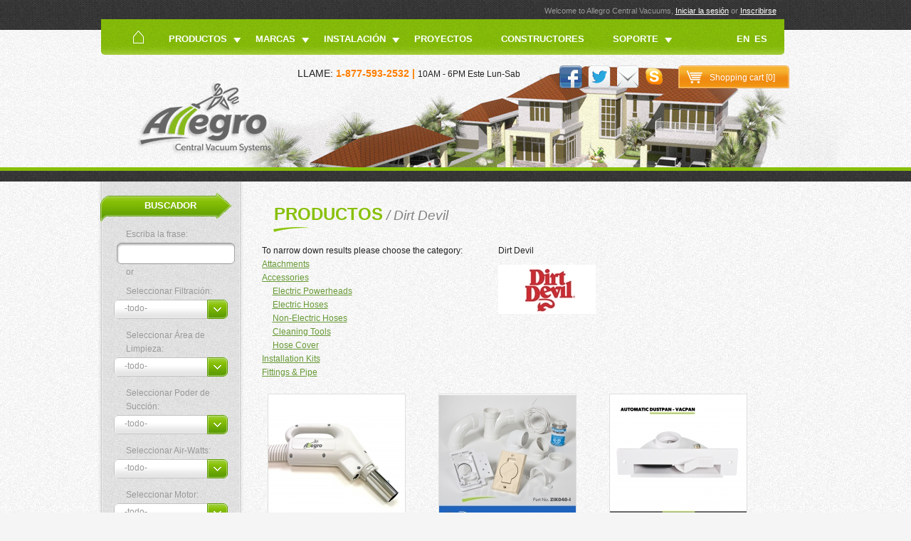

--- FILE ---
content_type: text/html; charset=UTF-8
request_url: https://www.allegrovacuums.com/es/dirt-devil/
body_size: 133102
content:
<!DOCTYPE html>
<html lang="es">
<head>
    <title>Allegro Central Vacuum Systems Inc.</title>
    <base href="https://www.allegrovacuums.com/" />
    <meta http-equiv="Content-Type" content="text/html; charset=UTF-8">
    <meta name="SKYPE_TOOLBAR" content="SKYPE_TOOLBAR_PARSER_COMPATIBLE">
    <meta name="viewport" content="width=device-width,initial-scale=1">
    <meta name="keywords" content="" /> 
    <meta name="description" content="" /> 
    <link rel="icon" href="https://www.allegrovacuums.com/favicon.ico" type="image/x-icon"> 
    <link rel="shortcut icon" href="https://www.allegrovacuums.com/favicon.ico">
    
            <script src="https://www.allegrovacuums.com/_js/angapp.min.js?36" type="text/javascript"></script>
    
    <link href="https://www.allegrovacuums.com/_css/main.min.css?36" rel="stylesheet" type="text/css" >

<script type="text/javascript" src="https://download.skype.com/share/skypebuttons/js/skypeCheck.js"></script>

<script type="text/javascript">
(function(i,s,o,g,r,a,m){i['GoogleAnalyticsObject']=r;i[r]=i[r]||function(){
(i[r].q=i[r].q||[]).push(arguments)},i[r].l=1*new Date();a=s.createElement(o),
m=s.getElementsByTagName(o)[0];a.async=1;a.src=g;m.parentNode.insertBefore(a,m)
})(window,document,'script','https://www.google-analytics.com/analytics.js','ga');
ga('create', 'UA-16818523-2', 'auto');
ga('send', 'pageview');
</script>

</head>

<body>

<div id="container">

    <div id="part1">
        <div id="part1_body">
            
            <div id="top_signin">Welcome to Allegro Central Vacuums, 
                                    <a href="https://www.allegrovacuums.com/index.php?form=login">Iniciar la sesión</a> 
                    or 
                    <a href="https://www.allegrovacuums.com/index.php?form=register">Inscribirse</a>
                            </div>

            
            <div id="menu_body">
                <div id='menu-begin'><a title="To home page" href="https://www.allegrovacuums.com/"></a></div>
                

  
  
            
      <div class='box-left '>
      <div class='jsopensub menu-item0 has-kids' data-jslevel="0" data-jsid="18">
                        <span>Productos</span>
                </div>
      
            
        <div id='submenu_18' class='sub-menu1'>
      <div class='sub-menu1-body'>
          <div class='menu-item1-fake'></div>
  
  
            
      
      <div class='jsopensub menu-item1 ' data-jslevel="1" data-jsid="22">
                                          <a  href='https://www.allegrovacuums.com/es/allegro-central-vacuum-power-units.html'>Aspiradoras Centrales</a>
                              </div>
      
            
  
  
            
      
      <div class='jsopensub menu-item1 ' data-jslevel="1" data-jsid="23">
                                          <a  href='https://www.allegrovacuums.com/es/allegro-central-vacuum-packages.html'>Paquetes Completos</a>
                              </div>
      
            
  
  
            
      
      <div class='jsopensub menu-item1 ' data-jslevel="1" data-jsid="81">
                                          <a  href='https://www.allegrovacuums.com/es/allegro-central-vacuum-power-unit-poco.html'>Poco</a>
                              </div>
      
            
  
  
            
      
      <div class='jsopensub menu-item1 ' data-jslevel="1" data-jsid="24">
                                          <a  href='https://www.allegrovacuums.com/es/allegro-compact-central-rv-vacuum.html'>Aspiradora para Casa Rodante</a>
                              </div>
      
            
  
  
            
      <div class='box-left clear-fix'>
      <div class='jsopensub menu-item1 ' data-jslevel="1" data-jsid="25">
                                          <a  href='https://www.allegrovacuums.com/es/central-vacuum-attachments.html'>Kit de Accesorios</a>
                              </div>
      
            
        <div id='submenu_25' class='sub-menu2'>
      <div class='sub-menu2-body'>
          <div class='menu-item1-fake'></div>
  
  
            
      
      <div class='jsopensub menu-item2 ' data-jslevel="2" data-jsid="96">
                                          <a  href='https://www.allegrovacuums.com/es/allegro-central-vacuum-attachments/air-turbo.html'>Turbo de Aire</a>
                              </div>
      
            
  
  
            
      
      <div class='jsopensub menu-item2 ' data-jslevel="2" data-jsid="97">
                                          <a  href='https://www.allegrovacuums.com/es/allegro-central-vacuum-attachments/hardwood-/-ceramic.html'>Piso Madera / Cerámica</a>
                              </div>
      
            
  
  
            
      
      <div class='jsopensub menu-item2 ' data-jslevel="2" data-jsid="98">
                                          <a  href='https://www.allegrovacuums.com/es/garage-kits.html'>Kits de Servicio</a>
                              </div>
      
            
  
  
            
      
      <div class='jsopensub menu-item2 ' data-jslevel="2" data-jsid="95">
                                          <a  href='https://www.allegrovacuums.com/es/allegro-central-vacuum-attachments/electric-powerhead-/-hose.html'>Cepillo / Manguera Electricos</a>
                              </div>
      
            
  
        </div></div></div>  
            
      <div class='box-left clear-fix'>
      <div class='jsopensub menu-item1 ' data-jslevel="1" data-jsid="26">
                                          <a  href='https://www.allegrovacuums.com/es/central-vacuum-powerhead-hose-hose-cover-hardwood-nozzle.html'>Accesorios</a>
                              </div>
      
            
        <div id='submenu_26' class='sub-menu2'>
      <div class='sub-menu2-body'>
          <div class='menu-item1-fake'></div>
  
  
            
      
      <div class='jsopensub menu-item2 ' data-jslevel="2" data-jsid="83">
                                          <a  href='https://www.allegrovacuums.com/es/allegro-central-vacuum-cleaning-accessories/electric-powerheads.html'>Cepillos Eléctricos</a>
                              </div>
      
            
  
  
            
      
      <div class='jsopensub menu-item2 ' data-jslevel="2" data-jsid="84">
                                          <a  href='https://www.allegrovacuums.com/es/allegro-central-vacuum-cleaning-accessories/turbo-powerheads.html'>Cepillos Turbo</a>
                              </div>
      
            
  
  
            
      
      <div class='jsopensub menu-item2 ' data-jslevel="2" data-jsid="85">
                                          <a  href='https://www.allegrovacuums.com/es/allegro-central-vacuum-cleaning-accessories/hoses.html'>Mangueras Eléctricas</a>
                              </div>
      
            
  
  
            
      
      <div class='jsopensub menu-item2 ' data-jslevel="2" data-jsid="99">
                                          <a  href='https://www.allegrovacuums.com/es/allegro-central-vacuum-cleaning-accessories/non-electric-hoses.html'>Mangueras de Aire</a>
                              </div>
      
            
  
  
            
      
      <div class='jsopensub menu-item2 ' data-jslevel="2" data-jsid="100">
                                          <a  href='https://www.allegrovacuums.com/es/allegro-central-vacuum-cleaning-accessories/cleaning-tools.html'>Herramientas de Limpieza</a>
                              </div>
      
            
  
  
            
      
      <div class='jsopensub menu-item2 ' data-jslevel="2" data-jsid="90">
                                          <a  href='https://www.allegrovacuums.com/es/allegro-central-vacuum-cleaning-accessories/wands.html'>Tubos Telescópicos</a>
                              </div>
      
            
  
  
            
      
      <div class='jsopensub menu-item2 ' data-jslevel="2" data-jsid="92">
                                          <a  href='https://www.allegrovacuums.com/es/allegro-central-vacuum-cleaning-accessories/hose-covers.html'>Fundas para Manguera</a>
                              </div>
      
            
  
        </div></div></div>  
            
      
      <div class='jsopensub menu-item1 ' data-jslevel="1" data-jsid="125">
                                          <a  href='https://www.allegrovacuums.com/es/hide-a-hose-system.html'></a>
                              </div>
      
            
  
  
            
      <div class='box-left clear-fix'>
      <div class='jsopensub menu-item1 ' data-jslevel="1" data-jsid="27">
                                          <a  href='https://www.allegrovacuums.com/es/central-vacuum-installation-kits.html'>Kits de Instalación</a>
                              </div>
      
            
        <div id='submenu_27' class='sub-menu2'>
      <div class='sub-menu2-body'>
          <div class='menu-item1-fake'></div>
  
  
            
      
      <div class='jsopensub menu-item2 ' data-jslevel="2" data-jsid="126">
                                          <a  href='https://www.allegrovacuums.com/es/central-vacuum-systems-installation-kits.html'></a>
                              </div>
      
            
  
  
            
      
      <div class='jsopensub menu-item2 ' data-jslevel="2" data-jsid="127">
                                          <a  href='https://www.allegrovacuums.com/es/central-vacuum-systems-installation-kits/central-vacuum-electrified-inlet-kits.html'></a>
                              </div>
      
            
  
  
            
      
      <div class='jsopensub menu-item2 ' data-jslevel="2" data-jsid="128">
                                          <a  href='https://www.allegrovacuums.com/es/central-vacuum-systems-installation-kits/euro-valve-installation-kits.html'></a>
                              </div>
      
            
  
  
            
      
      <div class='jsopensub menu-item2 ' data-jslevel="2" data-jsid="129">
                                          <a  href='https://www.allegrovacuums.com/es/central-vacuum-systems-installation-kits/deluxe-valve-installation-kits.html'></a>
                              </div>
      
            
  
        </div></div></div>  
            
      <div class='box-left clear-fix'>
      <div class='jsopensub menu-item1 ' data-jslevel="1" data-jsid="28">
                                          <a  href='https://www.allegrovacuums.com/es/central-vacuum-standard-installation-fittings-and-pvc-pipe.html'>Equipamiento</a>
                              </div>
      
            
        <div id='submenu_28' class='sub-menu2'>
      <div class='sub-menu2-body'>
          <div class='menu-item1-fake'></div>
  
  
            
      
      <div class='jsopensub menu-item2 ' data-jslevel="2" data-jsid="124">
                                          <a  href='https://www.allegrovacuums.com/es/central-vacuum-systems-pvc-fittings.html'></a>
                              </div>
      
            
  
  
            
      
      <div class='jsopensub menu-item2 ' data-jslevel="2" data-jsid="122">
                                          <a  href='https://www.allegrovacuums.com/es/central-vacuum-systems-pvc-fittings-and-pipe.html'></a>
                              </div>
      
            
  
  
            
      
      <div class='jsopensub menu-item2 ' data-jslevel="2" data-jsid="123">
                                          <a  href='https://www.allegrovacuums.com/es/central-vacuum-system-autromatic-dustpan.html'></a>
                              </div>
      
            
  
        </div></div></div>  
            
      <div class='box-left clear-fix'>
      <div class='jsopensub menu-item1 ' data-jslevel="1" data-jsid="116">
                                          <a  href='https://www.allegrovacuums.com/es/portable-vacuum-cleaners.html'>Portátiles</a>
                              </div>
      
            
        <div id='submenu_116' class='sub-menu2'>
      <div class='sub-menu2-body'>
          <div class='menu-item1-fake'></div>
  
  
            
      
      <div class='jsopensub menu-item2 ' data-jslevel="2" data-jsid="117">
                                          <a  href='https://www.allegrovacuums.com/es/portable-vacuum-cleaners/hand-vacuums.html'>Aspiradora de Mano</a>
                              </div>
      
            
  
  
            
      
      <div class='jsopensub menu-item2 ' data-jslevel="2" data-jsid="120">
                                          <a  href='https://www.allegrovacuums.com/es/portable-vacuum-cleaners/stick-vacuums.html'>De Bastón</a>
                              </div>
      
            
  
  
            
      
      <div class='jsopensub menu-item2 ' data-jslevel="2" data-jsid="119">
                                          <a  href='https://www.allegrovacuums.com/es/portable-vacuum-cleaners/upright-vacuums.html'>Verticales</a>
                              </div>
      
            
  
  
            
      
      <div class='jsopensub menu-item2 ' data-jslevel="2" data-jsid="118">
                                          <a  href='https://www.allegrovacuums.com/es/portable-vacuum-cleaners/portable-canister-vacuum-cleaner.html'>Canister</a>
                              </div>
      
            
  
        </div></div></div>  
            
      <div class='box-left clear-fix'>
      <div class='jsopensub menu-item1 ' data-jslevel="1" data-jsid="121">
                                          <a  href='https://www.allegrovacuums.com/es/factory-renewed-cleaners.html'>Limpiadores a vapor</a>
                              </div>
      
            
        <div id='submenu_121' class='sub-menu2'>
      <div class='sub-menu2-body'>
          <div class='menu-item1-fake'></div>
  
  
            
      
      <div class='jsopensub menu-item2 ' data-jslevel="2" data-jsid="131">
                                          <a  href='https://www.allegrovacuums.com/es/central-vacuum-power-units-factory-renewed-/-showroom-models.html'></a>
                              </div>
      
            
  
        </div></div></div>  
            
      <div class='box-left clear-fix'>
      <div class='jsopensub menu-item1 ' data-jslevel="1" data-jsid="106">
                                          <a  href='https://www.allegrovacuums.com/es/commercial-floor-care-products.html'>Productos Comerciales</a>
                              </div>
      
                  <div class='jsopensub menu-item1' data-jslevel="1" data-jsid="106">
          <a href='#' class="morem">more...</a>
      </div>
      
        <div id='submenu_106' class='sub-menu2'>
      <div class='sub-menu2-body'>
          <div class='menu-item1-fake'></div>
  
  
            
      
      <div class='jsopensub menu-item2 ' data-jslevel="2" data-jsid="107">
                                          <a  href='https://www.allegrovacuums.com/es/commercial-floor-care-products/sanitaire-uprights.html'>Verticales</a>
                              </div>
      
            
  
  
            
      
      <div class='jsopensub menu-item2 ' data-jslevel="2" data-jsid="108">
                                          <a  href='https://www.allegrovacuums.com/es/commercial-floor-care-products/sanitaire-canisters.html'>Canister</a>
                              </div>
      
            
  
  
            
      
      <div class='jsopensub menu-item2 ' data-jslevel="2" data-jsid="109">
                                          <a  href='https://www.allegrovacuums.com/es/commercial-floor-care-products/sanitaire-backpack.html'>Mochila</a>
                              </div>
      
            
  
  
            
      
      <div class='jsopensub menu-item2 ' data-jslevel="2" data-jsid="110">
                                          <a  href='https://www.allegrovacuums.com/es/commercial-floor-care-products/floor-machines.html'>Limpiadores Rotativos</a>
                              </div>
      
            
  
  
            
      
      <div class='jsopensub menu-item2 ' data-jslevel="2" data-jsid="111">
                                          <a  href='https://www.allegrovacuums.com/es/auto-scrubbers.html'>Fregadoras Automáticas</a>
                              </div>
      
            
  
  
            
      
      <div class='jsopensub menu-item2 ' data-jslevel="2" data-jsid="112">
                                          <a  href='https://www.allegrovacuums.com/es/commercial-floor-care-products/sweepers.html'>Barredora-Aspiradora</a>
                              </div>
      
            
  
  
            
      
      <div class='jsopensub menu-item2 ' data-jslevel="2" data-jsid="115">
                                          <a  href='https://www.allegrovacuums.com/es/commercial-floor-care-products/air-movers.html'>Sopladores de Aire</a>
                              </div>
      
            
  
  
            
      
      <div class='jsopensub menu-item2 ' data-jslevel="2" data-jsid="113">
                                          <a  href='https://www.allegrovacuums.com/es/commercial-floor-care-products/extractors.html'>Aspirador Extractor</a>
                              </div>
      
            
  
  
            
      
      <div class='jsopensub menu-item2 ' data-jslevel="2" data-jsid="114">
                                          <a  href='https://www.allegrovacuums.com/es/wet-dry-vacuums.html'>Aspiradora Seco Húmedo</a>
                              </div>
      
            
  
        </div></div></div>  
            
      <div class='box-left clear-fix'>
      <div class='jsopensub menu-item1 ' data-jslevel="1" data-jsid="29">
                                          <a  href='https://www.allegrovacuums.com/es/vacuum-cleaner-and-steamer-replacement-parts.html'>Partes de Repuesto</a>
                              </div>
      
            
        <div id='submenu_29' class='sub-menu2'>
      <div class='sub-menu2-body'>
          <div class='menu-item1-fake'></div>
  
  
            
      
      <div class='jsopensub menu-item2 ' data-jslevel="2" data-jsid="88">
                                          <a  href='https://www.allegrovacuums.com/es/central-vacuum-replacement-parts/belts.html'>Correas</a>
                              </div>
      
            
  
  
            
      
      <div class='jsopensub menu-item2 ' data-jslevel="2" data-jsid="89">
                                          <a  href='https://www.allegrovacuums.com/es/central-vacuum-replacement-parts/filters.html'>Filtros</a>
                              </div>
      
            
  
  
            
      
      <div class='jsopensub menu-item2 ' data-jslevel="2" data-jsid="93">
                                          <a  href='https://www.allegrovacuums.com/es/central-vacuum-replacement-parts/brush-roll.html'>Rodillo del Cepillo</a>
                              </div>
      
            
  
  
            
      
      <div class='jsopensub menu-item2 ' data-jslevel="2" data-jsid="94">
                                          <a  href='https://www.allegrovacuums.com/es/central-vacuum-replacement-parts/control-module.html'>Módulos de Control</a>
                              </div>
      
            
  
  
            
      
      <div class='jsopensub menu-item2 ' data-jslevel="2" data-jsid="86">
                                          <a  href='https://www.allegrovacuums.com/es/central-vacuum-replacement-parts/ametek-motors.html'>Motores</a>
                              </div>
      
            
  
  
            
      
      <div class='jsopensub menu-item2 ' data-jslevel="2" data-jsid="87">
                                          <a  href='https://www.allegrovacuums.com/es/central-vacuum-replacement-parts/blower-motor-replacement-carbon-brushes.html'>Escobillas de Carbón</a>
                              </div>
      
            
  
        </div></div></div></div></div></div>  
            
      <div class='box-left '>
      <div class='jsopensub menu-item0 has-kids' data-jslevel="0" data-jsid="101">
                        <span>Marcas</span>
                </div>
      
            
        <div id='submenu_101' class='sub-menu1'>
      <div class='sub-menu1-body'>
          <div class='menu-item1-fake'></div>
  
  
            
      
      <div class='jsopensub menu-item1 ' data-jslevel="1" data-jsid="1001">
                                          <a  href='https://www.allegrovacuums.com/es/beam/'>BEAM</a>
                              </div>
      
            
  
  
            
      
      <div class='jsopensub menu-item1 ' data-jslevel="1" data-jsid="1002">
                                          <a  href='https://www.allegrovacuums.com/es/electrolux/'>Electrolux</a>
                              </div>
      
            
  
  
            
      
      <div class='jsopensub menu-item1 ' data-jslevel="1" data-jsid="1003">
                                          <a  href='https://www.allegrovacuums.com/es/eureka/vacuums/hand-vac/canister/stick-vac/upright/central-vacuum/'>EUREKA</a>
                              </div>
      
            
  
  
            
      
      <div class='jsopensub menu-item1 ' data-jslevel="1" data-jsid="1004">
                                          <a  href='https://www.allegrovacuums.com/es/honeywell/'>Honeywell</a>
                              </div>
      
            
  
  
            
      
      <div class='jsopensub menu-item1 ' data-jslevel="1" data-jsid="1005">
                                          <a  href='https://www.allegrovacuums.com/es/airvac-central-vacuum-system-replacement-parts/'>AirVac</a>
                              </div>
      
            
  
  
            
      
      <div class='jsopensub menu-item1 ' data-jslevel="1" data-jsid="1006">
                                          <a  href='https://www.allegrovacuums.com/es/nutone/'>NuTone</a>
                              </div>
      
            
  
  
            
      
      <div class='jsopensub menu-item1 ' data-jslevel="1" data-jsid="1007">
                                          <a  href='https://www.allegrovacuums.com/es/vacuflo/'>VACUFLO</a>
                              </div>
      
            
  
  
            
      
      <div class='jsopensub menu-item1 ' data-jslevel="1" data-jsid="1008">
                                          <a  href='https://www.allegrovacuums.com/es/kenmore/'>Kenmore</a>
                              </div>
      
            
  
  
            
      
      <div class='jsopensub menu-item1 ' data-jslevel="1" data-jsid="1009">
                                          <a  href='https://www.allegrovacuums.com/es/canavac-central-vacuum-units-and-attachments/'>Canavac</a>
                              </div>
      
            
  
  
            
      
      <div class='jsopensub menu-item1 ' data-jslevel="1" data-jsid="1010">
                                          <a  href='https://www.allegrovacuums.com/es/aerus/'>Aerus</a>
                              </div>
      
            
  
  
            
      
      <div class='jsopensub menu-item1 ' data-jslevel="1" data-jsid="1011">
                                          <a  href='https://www.allegrovacuums.com/es/astrovac/'>Astrovac</a>
                              </div>
      
            
  
  
            
      
      <div class='jsopensub menu-item1 ' data-jslevel="1" data-jsid="1012">
                                          <a  href='https://www.allegrovacuums.com/es/broan/'>Broan</a>
                              </div>
      
                  <div class='jsopensub menu-item1' data-jslevel="1" data-jsid="1012">
          <a href='#' class="morem">more...</a>
      </div>
      
  
  
            
      
      <div class='jsopensub menu-item1 ' data-jslevel="1" data-jsid="1013">
                                          <a  href='https://www.allegrovacuums.com/es/dirt-devil/'>Dirt Devil</a>
                              </div>
      
            
  
  
            
      
      <div class='jsopensub menu-item1 ' data-jslevel="1" data-jsid="1014">
                                          <a  href='https://www.allegrovacuums.com/es/dustcare/'>Dustcare</a>
                              </div>
      
            
  
  
            
      
      <div class='jsopensub menu-item1 ' data-jslevel="1" data-jsid="1015">
                                          <a  href='https://www.allegrovacuums.com/es/easy-flo/'>EASY-FLO</a>
                              </div>
      
            
  
  
            
      
      <div class='jsopensub menu-item1 ' data-jslevel="1" data-jsid="1016">
                                          <a  href='https://www.allegrovacuums.com/es/frigidaire-floor-care-products/'>Frigidaire</a>
                              </div>
      
            
  
  
            
      
      <div class='jsopensub menu-item1 ' data-jslevel="1" data-jsid="1017">
                                          <a  href='https://www.allegrovacuums.com/es/hayden-central-vacuum-power-units-attachments-and-accessories/'>Hayden</a>
                              </div>
      
            
  
  
            
      
      <div class='jsopensub menu-item1 ' data-jslevel="1" data-jsid="1018">
                                          <a  href='https://www.allegrovacuums.com/es/hoover-central-vacuum-replacement-hose-attachments-parts/'>Hoover</a>
                              </div>
      
            
  
  
            
      
      <div class='jsopensub menu-item1 ' data-jslevel="1" data-jsid="1019">
                                          <a  href='https://www.allegrovacuums.com/es/royal/'>Royal</a>
                              </div>
      
            
  
  
            
      
      <div class='jsopensub menu-item1 ' data-jslevel="1" data-jsid="1020">
                                          <a  href='https://www.allegrovacuums.com/es/vacumaid/'>Vacumaid</a>
                              </div>
      
            
  
  
            
      
      <div class='jsopensub menu-item1 ' data-jslevel="1" data-jsid="1021">
                                          <a  href='https://www.allegrovacuums.com/es/valet/'>Valet</a>
                              </div>
      
            
  
  
            
      
      <div class='jsopensub menu-item1 ' data-jslevel="1" data-jsid="1022">
                                          <a  href='https://www.allegrovacuums.com/es/sanitaire-commercial-floor-care-products/'>Sanitaire</a>
                              </div>
      
            
  
  
            
      
      <div class='jsopensub menu-item1 ' data-jslevel="1" data-jsid="1023">
                                          <a  href='https://www.allegrovacuums.com/es/ametek-central-vacuum-replacment-blower-motors/'>Ametek</a>
                              </div>
      
            
  
  
            
      
      <div class='jsopensub menu-item1 ' data-jslevel="1" data-jsid="1024">
                                          <a  href='https://www.allegrovacuums.com/es/ultra-clean-central-vacuum-systems/'>Ultra Clean</a>
                              </div>
      
            
  
        </div></div></div>  
            
      <div class='box-left '>
      <div class='jsopensub menu-item0 has-kids' data-jslevel="0" data-jsid="19">
                        <span>Instalación</span>
                </div>
      
            
        <div id='submenu_19' class='sub-menu1'>
      <div class='sub-menu1-body'>
          <div class='menu-item1-fake'></div>
  
  
            
      
      <div class='jsopensub menu-item1 ' data-jslevel="1" data-jsid="20">
                                          <a  href='https://www.allegrovacuums.com/es/allegro-central-vacuum-installation-instruction.html'>Aspiradoras Centrales</a>
                              </div>
      
            
  
  
            
      
      <div class='jsopensub menu-item1 ' data-jslevel="1" data-jsid="21">
                                          <a  href='https://www.allegrovacuums.com/es/allegro-rv-central-vacuum-installation-instructions.html'>Aspiradoras para Casa Rodante</a>
                              </div>
      
            
  
  
            
      
      <div class='jsopensub menu-item1 ' data-jslevel="1" data-jsid="30">
                                          <a  href='https://www.allegrovacuums.com/es/is-poco.html'>Poco</a>
                              </div>
      
            
  
  
            
      
      <div class='jsopensub menu-item1 ' data-jslevel="1" data-jsid="31">
                                          <a  href='https://www.allegrovacuums.com/es/central-vacuum-vacpan-automatic-dustpan-installation-instructions.html'>Recogedores</a>
                              </div>
      
            
  
  
            
      
      <div class='jsopensub menu-item1 ' data-jslevel="1" data-jsid="32">
                                          <a  href='https://www.allegrovacuums.com/es/central-vacuum-drawervac-installation-instructions.html'>Cajón Aspiradora</a>
                              </div>
      
            
  
  
            
      <div class='box-left clear-fix'>
      <div class='jsopensub menu-item1 ' data-jslevel="1" data-jsid="33">
                                          <a  href='https://www.allegrovacuums.com/es/central-vacuum-systems-inlet-valve-installation-instructions.html'>Válvula de Entrada</a>
                              </div>
      
            
        <div id='submenu_33' class='sub-menu2'>
      <div class='sub-menu2-body'>
          <div class='menu-item1-fake'></div>
  
  
            
      
      <div class='jsopensub menu-item2 ' data-jslevel="2" data-jsid="34">
                                          <a  href='https://www.allegrovacuums.com/es/central-vacuum-standard-inlet-valve-installation-instructions.html'>Estándar</a>
                              </div>
      
            
  
  
            
      
      <div class='jsopensub menu-item2 ' data-jslevel="2" data-jsid="35">
                                          <a  href='https://www.allegrovacuums.com/es/central-vacuum-power-inlet-valve-installation-instructions.html'>Electrificada</a>
                              </div>
      
            
  
        </div></div></div></div></div></div>  
            
      
      <div class='jsopensub menu-item0 ' data-jslevel="0" data-jsid="36">
                                          <a  href='https://www.allegrovacuums.com/es/allegro-central-vacuum-systems-residentail-commercial-projects.html'>Proyectos</a>
                              </div>
      
            
  
  
            
      
      <div class='jsopensub menu-item0 ' data-jslevel="0" data-jsid="37">
                                          <a  href='https://www.allegrovacuums.com/es/allegro-central-vacuum-home-builders-developers.html'>Constructores</a>
                              </div>
      
            
  
  
            
      <div class='box-left '>
      <div class='jsopensub menu-item0 has-kids' data-jslevel="0" data-jsid="38">
                        <span>Soporte</span>
                </div>
      
            
        <div id='submenu_38' class='sub-menu1'>
      <div class='sub-menu1-body'>
          <div class='menu-item1-fake'></div>
  
  
            
      
      <div class='jsopensub menu-item1 ' data-jslevel="1" data-jsid="79">
                                          <a  href='https://www.allegrovacuums.com/index.php?form=waranty_registration'>Registre Su Producto</a>
                              </div>
      
            
  
  
            
      <div class='box-left clear-fix'>
      <div class='jsopensub menu-item1 ' data-jslevel="1" data-jsid="39">
                                          <a  href='https://www.allegrovacuums.com/es/allegro-central-vacuum-user-s-manual-en.html'>Manuales del Usuario</a>
                              </div>
      
            
        <div id='submenu_39' class='sub-menu2'>
      <div class='sub-menu2-body'>
          <div class='menu-item1-fake'></div>
  
  
            
      
      <div class='jsopensub menu-item2 ' data-jslevel="2" data-jsid="40">
                                          <a  href='https://www.allegrovacuums.com/es/allegro-central-vacuum-systems-user-s-manual-power-unit.html'>Unidad Central</a>
                              </div>
      
            
  
  
            
      
      <div class='jsopensub menu-item2 ' data-jslevel="2" data-jsid="41">
                                          <a  href='https://www.allegrovacuums.com/es/allegro-central-vacuum-systems-user-s-manual-rv-vacuum.html'>Aspiradora para Casa Rodante</a>
                              </div>
      
            
  
  
            
      
      <div class='jsopensub menu-item2 ' data-jslevel="2" data-jsid="45">
                                          <a  href='https://www.allegrovacuums.com/es/user-manuals/allegro-central-vacuum-accessories.html'>Cepillo</a>
                              </div>
      
            
  
        </div></div></div>  
            
      
      <div class='jsopensub menu-item1 ' data-jslevel="1" data-jsid="42">
                                          <a  href='https://www.allegrovacuums.com/es/allegro-central-vacuum-systems-product-guarantee.html'>Detalles de la Garantía</a>
                              </div>
      
            
  
  
            
      
      <div class='jsopensub menu-item1 ' data-jslevel="1" data-jsid="43">
                                          <a  href='https://www.allegrovacuums.com/es/allegro-central-vacuum-frequently-asked-questions-answers.html'>Preguntas Frecuentes</a>
                              </div>
      
            
  
  
            
      
      <div class='jsopensub menu-item1 ' data-jslevel="1" data-jsid="44">
                                          <a  href='https://www.allegrovacuums.com/es/allegro-central-vacuum-company-contact-info.html'>Contáctenos</a>
                              </div>
      
            
</div></div></div>

<div id="lang-sw" class='jsopensub menu-item0' data-jslevel='0' data-jsid='7'>
    <a title="INGLÉS (USA)" href="https://www.allegrovacuums.com/en/">EN</a>
    <a title="ESPAÑOL" href="https://www.allegrovacuums.com/es/">ES</a>

    </div>
<!--                <div id='menu-end'></div>-->
            </div>
        </div>
    </div>

    <div id="part2" class="general">
        <div id="part2_body" ng-app="basketbox">
            <div id="work_hours">
                    LLAME: <span id="cont_phone">1-877-593-2532 |</span> <span id="wrk_hr">10AM - 6PM Este Lun-Sab</span>
    <a title="Allegro on Facebook!" class="fblink" target="blank" href="https://www.facebook.com/AllegroVacuums"></a>
    <a title="Allegro on Twitter!" class="twlink" target="blank" href="http://twitter.com/allegrovacuums"></a>
    <a title="Haz clic para enviarnos un correo electrónico" id="contact-us" class="emlink" href="https://www.allegrovacuums.com/"></a>
    <a title="Skype us!" class="skypelink" href="skype:byron.hacopian?call"></a>
            </div>   
            <div id="home_click"></div>

                  <div id="goto_basket" ng-controller="secondController as second">
          <a title="Su cesta" href ng-click="show()">Shopping cart [<span id="incart_cnt" ng-init="count='0'" ng-bind="count">0</span>]</a>
      </div>
                  <div id="basket-box" ng-hide="hideBasket" ng-controller="mainController as main">
          <div class="head">
              <span class="box-left strong">Cart subtotal</span>
              <span class="box-right">{{total}} USD</span>
              <span class="box-left clear-fix">Recently added item(s):</span>
              <div class="clear-fix"></div>
          </div>

          <div class="body">

              <span ng-show="cart.length==0">
                  Shopping cart está vacío              </span>
              
              <div class="item" ng-repeat="item in cart">
                  <div class="image"><a href="https://www.allegrovacuums.com/index.php?form=product_view&amp;id={{item.id}}" class="prod_img"><img src="https://www.allegrovacuums.com/_pic/{{item.imagesmall}}"></a></div>
                  <div class="title">{{item.code}} - {{item.name}}<div class="price">{{item.qty}} x {{item.pricec}} {{item.curr_code}}</div></div>
                  <div class="tools"><a class="ico-edt" title="edit amount" href="https://www.allegrovacuums.com/index.php?form=shop_cart"></a><a title="remove item" class="ico-del" href ng-click="del($index)"></a></div>
              </div>

              <div class="clear-fix"></div>
          </div>

          <div class="tail">
              <a class="ico-rounded-left" ng-click="close()" href>Cerrar</a>
              <a class="ico-rounded-right" href="https://www.allegrovacuums.com/index.php?form=shop_cart">Pagar</a>
              <div class="clear-fix"></div>
          </div>
      </div>
            
                 
        </div>
    </div>
    <div class="part3 narrow"></div>
    <div id="part4">
        <div id="part4_body">

          <div id="first_column">
                                                      <div id="product_find">
                  <div class="body">
                      <form method="GET" action="https://www.allegrovacuums.com/index.php">
                      <input name="form" type="hidden" value="product_list">
                      <input name="act" type="hidden" value="find">

                      <span class="title">Buscador</span>


                      <span class="find_title">Escriba la frase:</span>
                      <span class="fld_input"><span class="begin"></span><input type="text" name="fnd_text" value=""><span class="end"></span></span>
                      <span class="find_title">or</span>

                                              <span class="find_title">Seleccionar Filtración:</span>
                        <div class="find_option">
                            <select name="seachby[40]">
                                <option value="">-todo-</option>
                                                                    <option value=""  ></option>
                                                                    <option value="Alergénico"  >Alergénico</option>
                                                                    <option value="HEPA"  >HEPA</option>
                                                                    <option value="HEPA S-Bag"  >HEPA S-Bag</option>
                                                                    <option value="Permanent Maintenance-free Triumph Filter"  >Permanent Maintenance-free Triumph Filter</option>
                                                                    <option value="Sealed HEPA"  >Sealed HEPA</option>
                                                                    <option value="Self-Cleaning"  >Self-Cleaning</option>
                                                                    <option value="Synthetic"  >Synthetic</option>
                                                                    <option value="Triumph HEPA"  >Triumph HEPA</option>
                                                                    <option value="True HEPA"  >True HEPA</option>
                                                                    <option value="Washable HEPA"  >Washable HEPA</option>
                                                            </select>
                        </div>      
                                              <span class="find_title">Seleccionar Área de Limpieza:</span>
                        <div class="find_option">
                            <select name="seachby[18]">
                                <option value="">-todo-</option>
                                                                    <option value=""  ></option>
                                                                    <option value="1,114 m²"  >1,114 m²</option>
                                                                    <option value="1,393 m²"  >1,393 m²</option>
                                                                    <option value="185 m²"  >185 m²</option>
                                                                    <option value="232 m²"  >232 m²</option>
                                                                    <option value="278 m2"  >278 m2</option>
                                                                    <option value="3,000 sq. foot"  >3,000 sq. foot</option>
                                                                    <option value="557 m²"  >557 m²</option>
                                                                    <option value="743 m²"  >743 m²</option>
                                                                    <option value="929 m²"  >929 m²</option>
                                                            </select>
                        </div>      
                                              <span class="find_title">Seleccionar Poder de Succión:</span>
                        <div class="find_option">
                            <select name="seachby[4]">
                                <option value="">-todo-</option>
                                                                    <option value=""  ></option>
                                                                    <option value="110.0 inch water lift"  >110.0 inch water lift</option>
                                                                    <option value="110.0 pulgadas de elevación de agua"  >110.0 pulgadas de elevación de agua</option>
                                                                    <option value="112 inch water lift"  >112 inch water lift</option>
                                                                    <option value="113 inch water lift"  >113 inch water lift</option>
                                                                    <option value="117 inch water lift"  >117 inch water lift</option>
                                                                    <option value="125 inch water lift"  >125 inch water lift</option>
                                                                    <option value="125 pulgadas elevación agua"  >125 pulgadas elevación agua</option>
                                                                    <option value="130 inches of water lift"  >130 inches of water lift</option>
                                                                    <option value="131.5 pulgadas elevación de agua"  >131.5 pulgadas elevación de agua</option>
                                                                    <option value="133.9 pulgadas elevación de agua"  >133.9 pulgadas elevación de agua</option>
                                                                    <option value="134.1 pulgadas de elevación de agua"  >134.1 pulgadas de elevación de agua</option>
                                                                    <option value="136 pulgadas elevación de agua"  >136 pulgadas elevación de agua</option>
                                                                    <option value="137 pulgadas elevación de agua"  >137 pulgadas elevación de agua</option>
                                                                    <option value="140 inch water lift"  >140 inch water lift</option>
                                                                    <option value="140.8 pulgadas elevación de agua"  >140.8 pulgadas elevación de agua</option>
                                                                    <option value="141.4 pulgadas elevación de agua"  >141.4 pulgadas elevación de agua</option>
                                                                    <option value="141.8 inch water lift"  >141.8 inch water lift</option>
                                                                    <option value="141.8 pulgadas elevación de agua"  >141.8 pulgadas elevación de agua</option>
                                                                    <option value="145 inch water lift"  >145 inch water lift</option>
                                                                    <option value="145.9 pulgadas de elevación de agua"  >145.9 pulgadas de elevación de agua</option>
                                                                    <option value="146.6 pulgadas elevación de agua"  >146.6 pulgadas elevación de agua</option>
                                                                    <option value="148 pulgadas elevación de agua"  >148 pulgadas elevación de agua</option>
                                                                    <option value="3.081 mm elevación de agua"  >3.081 mm elevación de agua</option>
                                                                    <option value="3.401 mm elevación de agua"  >3.401 mm elevación de agua</option>
                                                                    <option value="3.416 mm elevación de agua"  >3.416 mm elevación de agua</option>
                                                                    <option value="3.696 mm elevación de agua"  >3.696 mm elevación de agua</option>
                                                                    <option value="3.698 mm elevación de agua"  >3.698 mm elevación de agua</option>
                                                                    <option value="81.8 pulgadas de elevación de agua"  >81.8 pulgadas de elevación de agua</option>
                                                            </select>
                        </div>      
                                              <span class="find_title">Seleccionar Air-Watts:</span>
                        <div class="find_option">
                            <select name="seachby[2]">
                                <option value="">-todo-</option>
                                                                    <option value=""  ></option>
                                                                    <option value="1000"  >1000</option>
                                                                    <option value="1200"  >1200</option>
                                                                    <option value="1380"  >1380</option>
                                                                    <option value="250"  >250</option>
                                                                    <option value="384"  >384</option>
                                                                    <option value="406"  >406</option>
                                                                    <option value="465"  >465</option>
                                                                    <option value="500"  >500</option>
                                                                    <option value="520"  >520</option>
                                                                    <option value="525"  >525</option>
                                                                    <option value="528"  >528</option>
                                                                    <option value="530"  >530</option>
                                                                    <option value="550"  >550</option>
                                                                    <option value="575"  >575</option>
                                                                    <option value="581"  >581</option>
                                                                    <option value="582"  >582</option>
                                                                    <option value="600"  >600</option>
                                                                    <option value="610"  >610</option>
                                                                    <option value="625"  >625</option>
                                                                    <option value="640"  >640</option>
                                                                    <option value="646"  >646</option>
                                                                    <option value="650"  >650</option>
                                                                    <option value="660"  >660</option>
                                                                    <option value="673"  >673</option>
                                                                    <option value="685"  >685</option>
                                                                    <option value="710"  >710</option>
                                                                    <option value="780"  >780</option>
                                                                    <option value="840"  >840</option>
                                                            </select>
                        </div>      
                                              <span class="find_title">Seleccionar Motor:</span>
                        <div class="find_option">
                            <select name="seachby[1]">
                                <option value="">-todo-</option>
                                                                    <option value=""  ></option>
                                                                    <option value="2 Fases, 145 mm, Derivación, Descarga Tangencial"  >2 Fases, 145 mm, Derivación, Descarga Tangencial</option>
                                                                    <option value="2 Fases, 167.6 mm, Derivación, Descarga Tangencial"  >2 Fases, 167.6 mm, Derivación, Descarga Tangencial</option>
                                                                    <option value="2 Fases, 182.9 mm, Derivación, Descarga Tangencial"  >2 Fases, 182.9 mm, Derivación, Descarga Tangencial</option>
                                                                    <option value="2 Fases, 213 mm, Derivación, Descarga Tangencial"  >2 Fases, 213 mm, Derivación, Descarga Tangencial</option>
                                                                    <option value="2 Fases, 213.3 mm, Derivación, Descarga Tangencial"  >2 Fases, 213.3 mm, Derivación, Descarga Tangencial</option>
                                                                    <option value="2 Fases, 5.7&quot;, Derivación, Descarga Tangencial"  >2 Fases, 5.7", Derivación, Descarga Tangencial</option>
                                                                    <option value="2 Fases, 6.6&quot;, Derivación, Descarga Tangencial"  >2 Fases, 6.6", Derivación, Descarga Tangencial</option>
                                                                    <option value="2 Fases, 7.2&quot;, Derivación, Descarga Tangencial"  >2 Fases, 7.2", Derivación, Descarga Tangencial</option>
                                                                    <option value="2 Fases, 8.4&quot;, Derivación, Descarga Tangencial"  >2 Fases, 8.4", Derivación, Descarga Tangencial</option>
                                                                    <option value="2 Stage, 5.7&quot;, Bypass, Tangential Discharge"  >2 Stage, 5.7", Bypass, Tangential Discharge</option>
                                                                    <option value="2 Stage, 7.2&quot;, Bypass, Tangential Discharge"  >2 Stage, 7.2", Bypass, Tangential Discharge</option>
                                                                    <option value="2-Stage,"  >2-Stage,</option>
                                                                    <option value="3 Fases, 145 mm Derivación, Descarga Tangencial"  >3 Fases, 145 mm Derivación, Descarga Tangencial</option>
                                                                    <option value="3 Fases, 182.8 mm Derivación, Descarga Tangencial"  >3 Fases, 182.8 mm Derivación, Descarga Tangencial</option>
                                                                    <option value="3 Fases, 5.7&quot;, Derivación, Descarga Tangencial"  >3 Fases, 5.7", Derivación, Descarga Tangencial</option>
                                                                    <option value="3 Fases, 7.2&quot;, Derivación, Descarga Tangencial"  >3 Fases, 7.2", Derivación, Descarga Tangencial</option>
                                                                    <option value="By-Pass"  >By-Pass</option>
                                                                    <option value="Bypass"  >Bypass</option>
                                                                    <option value="Flow-Through"  >Flow-Through</option>
                                                                    <option value="Flujo A Través"  >Flujo A Través</option>
                                                                    <option value="Flujo de Una Sola Etapa"  >Flujo de Una Sola Etapa</option>
                                                                    <option value="Manual  (sin motor)"  >Manual  (sin motor)</option>
                                                                    <option value="Single Stage Flow-Through"  >Single Stage Flow-Through</option>
                                                            </select>
                        </div>      
                                              <span class="find_title">Seleccionar Voltaje de la Unidad de Poder:</span>
                        <div class="find_option">
                            <select name="seachby[6]">
                                <option value="">-todo-</option>
                                                                    <option value=""  ></option>
                                                                    <option value="24 v dc"  >24 v dc</option>
                                                                    <option value="60 Hz"  >60 Hz</option>
                                                                    <option value="no eléctrico"  >no eléctrico</option>
                                                                    <option value="non-electric"  >non-electric</option>
                                                                    <option value="Voltaje Dual ~ 120 v and 24 v dc"  >Voltaje Dual ~ 120 v and 24 v dc</option>
                                                                    <option value="~ 110 - 120 v"  >~ 110 - 120 v</option>
                                                                    <option value="~ 220 - 240 v"  >~ 220 - 240 v</option>
                                                            </select>
                        </div>      
                                              <span class="find_title">Seleccionar Voltaje del Cepillo Eléctrico:</span>
                        <div class="find_option">
                            <select name="seachby[34]">
                                <option value="">-todo-</option>
                                                                    <option value=""  ></option>
                                                                    <option value="no eléctrico"  >no eléctrico</option>
                                                                    <option value="~ 110 - 120 v"  >~ 110 - 120 v</option>
                                                            </select>
                        </div>      
                                              <span class="find_title">Seleccionar Longitud de Manguera:</span>
                        <div class="find_option">
                            <select name="seachby[12]">
                                <option value="">-todo-</option>
                                                                    <option value=""  ></option>
                                                                    <option value="10.7 m"  >10.7 m</option>
                                                                    <option value="15 m"  >15 m</option>
                                                                    <option value="18.3 m"  >18.3 m</option>
                                                                    <option value="2.4 m"  >2.4 m</option>
                                                                    <option value="25 Foot (7.5 m)"  >25 Foot (7.5 m)</option>
                                                                    <option value="3.6 m"  >3.6 m</option>
                                                                    <option value="30 Foot (9 m)"  >30 Foot (9 m)</option>
                                                                    <option value="30 Foot (9 meter)"  >30 Foot (9 meter)</option>
                                                                    <option value="35 Foot (10.7 m)"  >35 Foot (10.7 m)</option>
                                                                    <option value="40 Foot (12.2 m)"  >40 Foot (12.2 m)</option>
                                                                    <option value="42 Foot (12.9 m)"  >42 Foot (12.9 m)</option>
                                                                    <option value="50 Foot (15 m)"  >50 Foot (15 m)</option>
                                                                    <option value="60 Foot (18 m)"  >60 Foot (18 m)</option>
                                                                    <option value="7.5 Foot ( 2.2 m )"  >7.5 Foot ( 2.2 m )</option>
                                                                    <option value="7.6 m"  >7.6 m</option>
                                                                    <option value="9.1 m"  >9.1 m</option>
                                                            </select>
                        </div>      
                                              <span class="find_title">Seleccionar Voltaje de la Manguera:</span>
                        <div class="find_option">
                            <select name="seachby[26]">
                                <option value="">-todo-</option>
                                                                    <option value=""  ></option>
                                                                    <option value="24 v dc"  >24 v dc</option>
                                                                    <option value="Dual voltage ~ 120 v and 24 v dc"  >Dual voltage ~ 120 v and 24 v dc</option>
                                                                    <option value="no eléctrico"  >no eléctrico</option>
                                                                    <option value="non-electric"  >non-electric</option>
                                                                    <option value="Single Voltage ~ 110 -120 v"  >Single Voltage ~ 110 -120 v</option>
                                                                    <option value="Voltaje Dual ~ 120 v and 24 v dc"  >Voltaje Dual ~ 120 v and 24 v dc</option>
                                                                    <option value="Voltaje dual ~ 120 v y 24 v dc"  >Voltaje dual ~ 120 v y 24 v dc</option>
                                                                    <option value="~ 110 - 120 v"  >~ 110 - 120 v</option>
                                                            </select>
                        </div>      
                                              <span class="find_title">Seleccionar Configuración de la Manguera:</span>
                        <div class="find_option">
                            <select name="seachby[14]">
                                <option value="">-todo-</option>
                                                                    <option value=""  ></option>
                                                                    <option value="Conexión Directa"  >Conexión Directa</option>
                                                                    <option value="Pigtail"  >Pigtail</option>
                                                            </select>
                        </div>      
                                            <span class="button1"><input type="submit" value="Encontrar"></span>
                      <span class="button1"><input type="button" onclick="resetFilter();" value="Reiniciar"></span>
                      </form>
                  </div>
                  <div class="foot"></div>
              </div>
              

            
                            <div id="product_comp">
                                      <div class="head"></div>
                  <div class="body">
                      <span class="title"><a href="https://www.allegrovacuums.com/index.php?form=compare_cart">Comparación de aspirado</a></span>
                      
                                                                      <br><span id="goto_compare" >No hay artículos seleccionados</span>
                                        </div>
                  <div class="foot"></div>
              </div>              
              
            
                                            <div id="other_brands">
                    <div class="head"></div>
                    <div class="body">
                        <span class="title">OTRAS MARCAS</span>
                                                    <a href="https://www.allegrovacuums.com/es/beam/"><img title="BEAM" src="https://www.allegrovacuums.com/_upl/beam_823.jpg"></a>
                                                    <a href="https://www.allegrovacuums.com/es/electrolux/"><img title="Electrolux" src="https://www.allegrovacuums.com/_upl/electrolux_824.jpg"></a>
                                                    <a href="https://www.allegrovacuums.com/es/eureka/vacuums/hand-vac/canister/stick-vac/upright/central-vacuum/"><img title="EUREKA" src="https://www.allegrovacuums.com/_upl/eureka_825.jpg"></a>
                                                    <a href="https://www.allegrovacuums.com/es/honeywell/"><img title="Honeywell" src="https://www.allegrovacuums.com/_upl/honeywell_826.jpg"></a>
                                                    <a href="https://www.allegrovacuums.com/es/airvac-central-vacuum-system-replacement-parts/"><img title="AirVac" src="https://www.allegrovacuums.com/_upl/airvac_828.jpg"></a>
                                                    <a href="https://www.allegrovacuums.com/es/nutone/"><img title="NuTone" src="https://www.allegrovacuums.com/_upl/nutone_829.jpg"></a>
                                                    <a href="https://www.allegrovacuums.com/es/vacuflo/"><img title="VACUFLO" src="https://www.allegrovacuums.com/_upl/vacuflo_830.jpg"></a>
                                                    <a href="https://www.allegrovacuums.com/es/kenmore/"><img title="Kenmore" src="https://www.allegrovacuums.com/_upl/kenmore_954.jpg"></a>
                                                    <a href="https://www.allegrovacuums.com/es/canavac-central-vacuum-units-and-attachments/"><img title="Canavac" src="https://www.allegrovacuums.com/_upl/canavac_944.jpg"></a>
                                                    <a href="https://www.allegrovacuums.com/es/aerus/"><img title="Aerus" src="https://www.allegrovacuums.com/_upl/aerus_937.jpg"></a>
                                                    <a href="https://www.allegrovacuums.com/es/astrovac/"><img title="Astrovac" src="https://www.allegrovacuums.com/_upl/astrovac_941.jpg"></a>
                                                    <a href="https://www.allegrovacuums.com/es/broan/"><img title="Broan" src="https://www.allegrovacuums.com/_upl/broan_943.jpg"></a>
                                                    <a href="https://www.allegrovacuums.com/es/dirt-devil/"><img title="Dirt Devil" src="https://www.allegrovacuums.com/_upl/dirtdevil_946.jpg"></a>
                                                    <a href="https://www.allegrovacuums.com/es/dustcare/"><img title="Dustcare" src="https://www.allegrovacuums.com/_upl/dustcare_948.jpg"></a>
                                                    <a href="https://www.allegrovacuums.com/es/easy-flo/"><img title="EASY-FLO" src="https://www.allegrovacuums.com/_upl/easy_flow_949.jpg"></a>
                                                    <a href="https://www.allegrovacuums.com/es/frigidaire-floor-care-products/"><img title="Frigidaire" src="https://www.allegrovacuums.com/_upl/frigidaire_950.jpg"></a>
                                                    <a href="https://www.allegrovacuums.com/es/hayden-central-vacuum-power-units-attachments-and-accessories/"><img title="Hayden" src="https://www.allegrovacuums.com/_upl/hayden_951.jpg"></a>
                                                    <a href="https://www.allegrovacuums.com/es/hoover-central-vacuum-replacement-hose-attachments-parts/"><img title="Hoover" src="https://www.allegrovacuums.com/_upl/hoover_952.jpg"></a>
                                                    <a href="https://www.allegrovacuums.com/es/royal/"><img title="Royal" src="https://www.allegrovacuums.com/_upl/royal_956.jpg"></a>
                                                    <a href="https://www.allegrovacuums.com/es/vacumaid/"><img title="Vacumaid" src="https://www.allegrovacuums.com/_upl/vacumaid_959.jpg"></a>
                                                    <a href="https://www.allegrovacuums.com/es/valet/"><img title="Valet" src="https://www.allegrovacuums.com/_upl/valet_957.jpg"></a>
                                                    <a href="https://www.allegrovacuums.com/es/sanitaire-commercial-floor-care-products/"><img title="Sanitaire" src="https://www.allegrovacuums.com/_upl/sanitaire1_1716.jpg"></a>
                                                    <a href="https://www.allegrovacuums.com/es/ametek-central-vacuum-replacment-blower-motors/"><img title="Ametek" src="https://www.allegrovacuums.com/_upl/ametek_logo_3555.png"></a>
                                                    <a href="https://www.allegrovacuums.com/es/ultra-clean-central-vacuum-systems/"><img title="Ultra Clean" src="https://www.allegrovacuums.com/_upl/ultra_clean_logo_3_3508.jpg"></a>
                                            </div>
                    <div class="foot"></div>
                </div>
                                    </div>

          <div id="second_column">
              <div id="disp_type">
              </div>
              
                                <h1><span>PRODUCTOS</span><span> / Dirt Devil</span></h1>
                
                  <div class="box-left">
                    <p>To narrow down results please choose the category:<br>
                                             
                        <a href="https://www.allegrovacuums.com/es/dirt-devil/central-vacuum-attachments.html" class="link-green ">Attachments</a><br>
                                             
                        <a href="https://www.allegrovacuums.com/es/dirt-devil/central-vacuum-powerhead-hose-hose-cover-hardwood-nozzle.html" class="link-green ">Accessories</a><br>
                                            &nbsp;&nbsp;&nbsp;&nbsp; 
                        <a href="https://www.allegrovacuums.com/es/dirt-devil/allegro-central-vacuum-cleaning-accessories/electric-powerheads.html" class="link-green ">Electric Powerheads</a><br>
                                            &nbsp;&nbsp;&nbsp;&nbsp; 
                        <a href="https://www.allegrovacuums.com/es/dirt-devil/allegro-central-vacuum-cleaning-accessories/hoses.html" class="link-green ">Electric Hoses</a><br>
                                            &nbsp;&nbsp;&nbsp;&nbsp; 
                        <a href="https://www.allegrovacuums.com/es/dirt-devil/allegro-central-vacuum-cleaning-accessories/non-electric-hoses.html" class="link-green ">Non-Electric Hoses</a><br>
                                            &nbsp;&nbsp;&nbsp;&nbsp; 
                        <a href="https://www.allegrovacuums.com/es/dirt-devil/allegro-central-vacuum-cleaning-accessories/cleaning-tools.html" class="link-green ">Cleaning Tools</a><br>
                                            &nbsp;&nbsp;&nbsp;&nbsp; 
                        <a href="https://www.allegrovacuums.com/es/dirt-devil/allegro-central-vacuum-cleaning-accessories/hose-covers.html" class="link-green ">Hose Cover</a><br>
                                             
                        <a href="https://www.allegrovacuums.com/es/dirt-devil/central-vacuum-installation-kits.html" class="link-green ">Installation Kits</a><br>
                                             
                        <a href="https://www.allegrovacuums.com/es/dirt-devil/central-vacuum-standard-installation-fittings-and-pvc-pipe.html" class="link-green ">Fittings & Pipe</a><br>
                                        </p>
                  </div>

                  <div class="box-left" style="margin-left:50px;">
                    <p>Dirt Devil</p>
                    <p><img title="Dirt Devil" src="https://www.allegrovacuums.com/_upl/dirtdevil_946.jpg"></p>
                  </div>
                  
                  <div class="clear-fix"></div>
                  
                            
              <div id="products_list">

                                                                  <div class="prod_body">
                                                                  
  <a href="https://www.allegrovacuums.com/es/dirt-devil/dirt-devil-central-vacuum-30-foot-deluxe-electric-hose.html" class="prod_img">
      <div class=""></div>      <img title="Manguera Eléctrica de Lujo de 9m con interruptor de 3 posiciones" src="https://www.allegrovacuums.com/_pic/allegro_central_vacuum_30_foot_deluxe_electric_hose_zas090_1022s.jpg">
  </a>
    <a href="https://www.allegrovacuums.com/es/dirt-devil/dirt-devil-central-vacuum-30-foot-deluxe-electric-hose.html"><span class="prod_code">ZAS090</span>
  <span class="prod_title">Manguera Eléctrica de Lujo de 9m con interruptor de 3 posiciones</span></a>
  <span class="prod_price">Precio:  <span class="price">156.24 USD</span> </span>
  <br><a href="#" data-prodid='1615' class="add2compareAx link-green" title="agregue a la comparación" >Compare</a>  <div class="addto_basket"><a class="add2basketAx" title="agregue/añada a su cesta" data-prodid='1615' href="#"></a><input type="text" name="" value="1"><a href="https://www.allegrovacuums.com/es/dirt-devil/dirt-devil-central-vacuum-30-foot-deluxe-electric-hose.html">Descripción</a></div>
                                                        </div>
                                                                          <div class="prod_body">
                                                                  
  <a href="https://www.allegrovacuums.com/es/dirt-devil/installation-kits/allegro-4-inlet-wall-valve-almond-zik040-i.html" class="prod_img">
      <div class=""></div>      <img title="Kit de Instalación Almendra de 4 Tomas Estándar" src="https://www.allegrovacuums.com/_pic/central_vacuum_4_inlet_wall_valve_almond_zik040_i_2297s.jpg">
  </a>
    <a href="https://www.allegrovacuums.com/es/dirt-devil/installation-kits/allegro-4-inlet-wall-valve-almond-zik040-i.html"><span class="prod_code">ZIK040-I</span>
  <span class="prod_title">Kit de Instalación Almendra de 4 Tomas Estándar</span></a>
  <span class="prod_price">Precio:  <span class="price">69.00 USD</span> </span>
  <br><a href="#" data-prodid='837' class="add2compareAx link-green" title="agregue a la comparación" >Compare</a>  <div class="addto_basket"><a class="add2basketAx" title="agregue/añada a su cesta" data-prodid='837' href="#"></a><input type="text" name="" value="1"><a href="https://www.allegrovacuums.com/es/dirt-devil/installation-kits/allegro-4-inlet-wall-valve-almond-zik040-i.html">Descripción</a></div>
                                                        </div>
                                                                          <div class="prod_body">
                                                                  
  <a href="https://www.allegrovacuums.com/es/dirt-devil/fittings-and-pvc-pipe/central-vacuum-automatic-dustpan-vacpan-white-zic015.html" class="prod_img">
      <div class=""></div>      <img title="Recogedor Automático Vacpan Blanco" src="https://www.allegrovacuums.com/_pic/central_vacuum_automatic_dustpan_white_vacpan_zic015_2744s.jpg">
  </a>
    <a href="https://www.allegrovacuums.com/es/dirt-devil/fittings-and-pvc-pipe/central-vacuum-automatic-dustpan-vacpan-white-zic015.html"><span class="prod_code">ZIC015</span>
  <span class="prod_title">Recogedor Automático Vacpan Blanco</span></a>
  <span class="prod_price">Precio:  <span class="price">34.99 USD</span> </span>
  <br><a href="#" data-prodid='959' class="add2compareAx link-green" title="agregue a la comparación" >Compare</a>  <div class="addto_basket"><a class="add2basketAx" title="agregue/añada a su cesta" data-prodid='959' href="#"></a><input type="text" name="" value="1"><a href="https://www.allegrovacuums.com/es/dirt-devil/fittings-and-pvc-pipe/central-vacuum-automatic-dustpan-vacpan-white-zic015.html">Descripción</a></div>
                                                        </div>
                                                      <div class="clear-fix"></div>
                                                                          <div class="prod_body">
                                                                  
  <a href="https://www.allegrovacuums.com/es/dirt-devil-central-vacuum-padded-hose-cover-30-foot-length.html" class="prod_img">
      <div class=""></div>      <img title="Funda Alcochada para Manguera de 9.1 m para Aspiración Central Allegro" src="https://www.allegrovacuums.com/_pic/allegro_central_vacuum_padded_hose_cover___30_foot_length_zas045_3128s.jpg">
  </a>
    <a href="https://www.allegrovacuums.com/es/dirt-devil-central-vacuum-padded-hose-cover-30-foot-length.html"><span class="prod_code">ZAS045</span>
  <span class="prod_title">Funda Alcochada para Manguera de 9.1 m para Aspiración Central Allegro</span></a>
  <span class="prod_price">Precio:  <span class="price">40.25 USD</span> </span>
  <br><a href="#" data-prodid='1146' class="add2compareAx link-green" title="agregue a la comparación" >Compare</a>  <div class="addto_basket"><a class="add2basketAx" title="agregue/añada a su cesta" data-prodid='1146' href="#"></a><input type="text" name="" value="1"><a href="https://www.allegrovacuums.com/es/dirt-devil-central-vacuum-padded-hose-cover-30-foot-length.html">Descripción</a></div>
                                                        </div>
                                                                          <div class="prod_body">
                                                                  
  <a href="https://www.allegrovacuums.com/es/dirt-devil/dirt-devil-central-vacuum-accessories/central-vacuum-hose-extension.html" class="prod_img">
      <div class=""></div>      <img title="Extensión de Manguera para Aspiración Central Allegro" src="https://www.allegrovacuums.com/_pic/central_vacuum_12_foot_hose_extension_zas083_ext12_967s.jpg">
  </a>
    <a href="https://www.allegrovacuums.com/es/dirt-devil/dirt-devil-central-vacuum-accessories/central-vacuum-hose-extension.html"><span class="prod_code">ZAS083-EXT12</span>
  <span class="prod_title">Extensión de Manguera para Aspiración Central Allegro</span></a>
  <span class="prod_price">Precio:  <span class="price">59.99 USD</span> </span>
  <br><a href="#" data-prodid='1575' class="add2compareAx link-green" title="agregue a la comparación" >Compare</a>  <div class="addto_basket"><a class="add2basketAx" title="agregue/añada a su cesta" data-prodid='1575' href="#"></a><input type="text" name="" value="1"><a href="https://www.allegrovacuums.com/es/dirt-devil/dirt-devil-central-vacuum-accessories/central-vacuum-hose-extension.html">Descripción</a></div>
                                                        </div>
                                                                          <div class="prod_body">
                                                                  
  <a href="https://www.allegrovacuums.com/es/dirt-devil/dirt-devil-central-vacuum-electric-carpet-powerhead-sweep-n-groom.html" class="prod_img">
      <div class=""></div>      <img title="Cepillo Eléctrico Sweep N Groom para Aspiración Central" src="https://www.allegrovacuums.com/_pic/central_vacuum_electric_carpet_powerhead_sweep_n_groom_zas099_3839s.jpg">
  </a>
    <a href="https://www.allegrovacuums.com/es/dirt-devil/dirt-devil-central-vacuum-electric-carpet-powerhead-sweep-n-groom.html"><span class="prod_code">ZAS099</span>
  <span class="prod_title">Cepillo Eléctrico Sweep N Groom para Aspiración Central</span></a>
  <span class="prod_price">Precio:  <span class="price">229.99 USD</span> </span>
  <br><a href="#" data-prodid='1379' class="add2compareAx link-green" title="agregue a la comparación" >Compare</a>  <div class="addto_basket"><a class="add2basketAx" title="agregue/añada a su cesta" data-prodid='1379' href="#"></a><input type="text" name="" value="1"><a href="https://www.allegrovacuums.com/es/dirt-devil/dirt-devil-central-vacuum-electric-carpet-powerhead-sweep-n-groom.html">Descripción</a></div>
                                                        </div>
                                                      <div class="clear-fix"></div>
                                                                          <div class="prod_body">
                                                                  
  <a href="https://www.allegrovacuums.com/es/dirt-devil/dirt-devil-central-vacuum-35-foot-deluxe-electric-hose-pigtail.html" class="prod_img">
      <div class=""></div>      <img title="Manguera Eléctrica de Lujo de 10m con Interruptor de 3 Posiciones" src="https://www.allegrovacuums.com/_pic/allegro_central_vacuum_35_foot_deluxe_electric_hose_pigtail_zas090_35_884s.jpg">
  </a>
    <a href="https://www.allegrovacuums.com/es/dirt-devil/dirt-devil-central-vacuum-35-foot-deluxe-electric-hose-pigtail.html"><span class="prod_code">ZAS090-35</span>
  <span class="prod_title">Manguera Eléctrica de Lujo de 10m con Interruptor de 3 Posiciones</span></a>
  <span class="prod_price">Precio:  <span class="price">169.63 USD</span> </span>
  <br><a href="#" data-prodid='1596' class="add2compareAx link-green" title="agregue a la comparación" >Compare</a>  <div class="addto_basket"><a class="add2basketAx" title="agregue/añada a su cesta" data-prodid='1596' href="#"></a><input type="text" name="" value="1"><a href="https://www.allegrovacuums.com/es/dirt-devil/dirt-devil-central-vacuum-35-foot-deluxe-electric-hose-pigtail.html">Descripción</a></div>
                                                        </div>
                                                                          <div class="prod_body">
                                                                  
  <a href="https://www.allegrovacuums.com/es/dirt-devil/central-vacuum-4-inlet-installation-kit-white-zik040.html" class="prod_img">
      <div class=""></div>      <img title="Kit de Instalación Blanco de 4 Tomas Estándar" src="https://www.allegrovacuums.com/_pic/central_vacuum_4_inlet_installation_kit__white_zik040_2296s.jpg">
  </a>
    <a href="https://www.allegrovacuums.com/es/dirt-devil/central-vacuum-4-inlet-installation-kit-white-zik040.html"><span class="prod_code">ZIK040</span>
  <span class="prod_title">Kit de Instalación Blanco de 4 Tomas Estándar</span></a>
  <span class="prod_price">Precio:  <span class="price">69.00 USD</span> </span>
  <br><a href="#" data-prodid='815' class="add2compareAx link-green" title="agregue a la comparación" >Compare</a>  <div class="addto_basket"><a class="add2basketAx" title="agregue/añada a su cesta" data-prodid='815' href="#"></a><input type="text" name="" value="1"><a href="https://www.allegrovacuums.com/es/dirt-devil/central-vacuum-4-inlet-installation-kit-white-zik040.html">Descripción</a></div>
                                                        </div>
                                                                          <div class="prod_body">
                                                                  
  <a href="https://www.allegrovacuums.com/es/dirt-devil/accessories/allegro-hardwood-floor-nozzle-zas012.html" class="prod_img">
      <div class=""></div>      <img title="Boquilla para Pisos de Madera para Aspiración Central Allegro" src="https://www.allegrovacuums.com/_pic/allegro_central_vacuum_hardwood_floor_nozzle_zas012_1268s.jpg">
  </a>
    <a href="https://www.allegrovacuums.com/es/dirt-devil/accessories/allegro-hardwood-floor-nozzle-zas012.html"><span class="prod_code">ZAS012</span>
  <span class="prod_title">Boquilla para Pisos de Madera para Aspiración Central Allegro</span></a>
  <span class="prod_price">Precio:  <span class="price">40.17 USD</span> </span>
  <br><a href="#" data-prodid='932' class="add2compareAx link-green" title="agregue a la comparación" >Compare</a>  <div class="addto_basket"><a class="add2basketAx" title="agregue/añada a su cesta" data-prodid='932' href="#"></a><input type="text" name="" value="1"><a href="https://www.allegrovacuums.com/es/dirt-devil/accessories/allegro-hardwood-floor-nozzle-zas012.html">Descripción</a></div>
                                                        </div>
                                                      <div class="clear-fix"></div>
                                                                          <div class="prod_body">
                                                                  
  <a href="https://www.allegrovacuums.com/es/dirt-devil/accessories/central-vacuum-35-foot-remote-control-crush-proof-hose.html" class="prod_img">
      <div class=""></div>      <img title="Manguera de 10 m con Control Remoto para Aspiración Centralizada Allegro" src="https://www.allegrovacuums.com/_pic/allegro_central_vacuum_35ft_on_off_friction_fit_crush_proof_hose_zas083ff_35_3920s.jpg">
  </a>
    <a href="https://www.allegrovacuums.com/es/dirt-devil/accessories/central-vacuum-35-foot-remote-control-crush-proof-hose.html"><span class="prod_code">ZAS083FF-35</span>
  <span class="prod_title">Manguera de 10 m con Control Remoto para Aspiración Centralizada Allegro</span></a>
  <span class="prod_price">Precio:  <span class="price">139.99 USD</span> </span>
  <br><a href="#" data-prodid='1565' class="add2compareAx link-green" title="agregue a la comparación" >Compare</a>  <div class="addto_basket"><a class="add2basketAx" title="agregue/añada a su cesta" data-prodid='1565' href="#"></a><input type="text" name="" value="1"><a href="https://www.allegrovacuums.com/es/dirt-devil/accessories/central-vacuum-35-foot-remote-control-crush-proof-hose.html">Descripción</a></div>
                                                        </div>
                                                                          <div class="prod_body">
                                                                  
  <a href="https://www.allegrovacuums.com/es/dirt-devil-central-vacuum-exhaust-muffler.html" class="prod_img">
      <div class=""></div>      <img title="Sileciador de Escape para Aspiración Centralizada" src="https://www.allegrovacuums.com/_pic/central_vacuum_exhaust_muffler_zik020_2645s.jpg">
  </a>
    <a href="https://www.allegrovacuums.com/es/dirt-devil-central-vacuum-exhaust-muffler.html"><span class="prod_code">ZIK020</span>
  <span class="prod_title">Sileciador de Escape para Aspiración Centralizada</span></a>
  <span class="prod_price">Precio:  <span class="price">25.00 USD</span> </span>
  <br><a href="#" data-prodid='979' class="add2compareAx link-green" title="agregue a la comparación" >Compare</a>  <div class="addto_basket"><a class="add2basketAx" title="agregue/añada a su cesta" data-prodid='979' href="#"></a><input type="text" name="" value="1"><a href="https://www.allegrovacuums.com/es/dirt-devil-central-vacuum-exhaust-muffler.html">Descripción</a></div>
                                                        </div>
                                                                          <div class="prod_body">
                                                                  
  <a href="https://www.allegrovacuums.com/es/dirt-devil/fittings-and-pvc-pipe/wall-inlet-valve-almond-central-vacuum-zic010-i.html" class="prod_img">
      <div class=""></div>      <img title="Válvula de Entrada Universal de Pared de Bajo Voltaje Almendra" src="https://www.allegrovacuums.com/_pic/wall_inlet_valve_almond_central_vacuum_zic010_i_2232s.jpg">
  </a>
    <a href="https://www.allegrovacuums.com/es/dirt-devil/fittings-and-pvc-pipe/wall-inlet-valve-almond-central-vacuum-zic010-i.html"><span class="prod_code">ZIC010-I</span>
  <span class="prod_title">Válvula de Entrada Universal de Pared de Bajo Voltaje Almendra</span></a>
  <span class="prod_price">Precio:  <span class="price">15.17 USD</span> </span>
  <br><a href="#" data-prodid='683' class="add2compareAx link-green" title="agregue a la comparación" >Compare</a>  <div class="addto_basket"><a class="add2basketAx" title="agregue/añada a su cesta" data-prodid='683' href="#"></a><input type="text" name="" value="1"><a href="https://www.allegrovacuums.com/es/dirt-devil/fittings-and-pvc-pipe/wall-inlet-valve-almond-central-vacuum-zic010-i.html">Descripción</a></div>
                                                        </div>
                                                      <div class="clear-fix"></div>
                                                                          <div class="prod_body">
                                                                  
  <a href="https://www.allegrovacuums.com/es/dirt-devil/central-vacuum-ebk-360-powerhead-quick-release-neck-electro-telescopic-wand-zas111.html" class="prod_img">
      <div class=""></div>      <img title="Cepillo Eléctrico EBK 360 con Cuello de Extracción Rápida y Tubo Telescópico" src="https://www.allegrovacuums.com/_pic/ebk360_powerhead_with_quick_release_neck_and_telescopic_wand_zas111_963s.jpg">
  </a>
    <a href="https://www.allegrovacuums.com/es/dirt-devil/central-vacuum-ebk-360-powerhead-quick-release-neck-electro-telescopic-wand-zas111.html"><span class="prod_code">ZAS111</span>
  <span class="prod_title">Cepillo Eléctrico EBK 360 con Cuello de Extracción Rápida y Tubo Telescópico</span></a>
  <span class="prod_price">Precio:  <span class="price">245.54 USD</span> </span>
  <br><a href="#" data-prodid='1358' class="add2compareAx link-green" title="agregue a la comparación" >Compare</a>  <div class="addto_basket"><a class="add2basketAx" title="agregue/añada a su cesta" data-prodid='1358' href="#"></a><input type="text" name="" value="1"><a href="https://www.allegrovacuums.com/es/dirt-devil/central-vacuum-ebk-360-powerhead-quick-release-neck-electro-telescopic-wand-zas111.html">Descripción</a></div>
                                                        </div>
                                                                          <div class="prod_body">
                                                                  
  <a href="https://www.allegrovacuums.com/es/dirt-devil/accessories/central-vacuum-30-foot-remote-control-crush-proof-hose.html" class="prod_img">
      <div class=""></div>      <img title="Manguera de 9 m con Control Remoto para Aspiración Centralizada Allegro" src="https://www.allegrovacuums.com/_pic/allegro_central_vacuum_30_foot_remote_control_crush_proof_hose_zas083ff_3915s.jpg">
  </a>
    <a href="https://www.allegrovacuums.com/es/dirt-devil/accessories/central-vacuum-30-foot-remote-control-crush-proof-hose.html"><span class="prod_code">ZAS083FF-30</span>
  <span class="prod_title">Manguera de 9 m con Control Remoto para Aspiración Centralizada Allegro</span></a>
  <span class="prod_price">Precio:  <span class="price">129.99 USD</span> </span>
  <br><a href="#" data-prodid='1546' class="add2compareAx link-green" title="agregue a la comparación" >Compare</a>  <div class="addto_basket"><a class="add2basketAx" title="agregue/añada a su cesta" data-prodid='1546' href="#"></a><input type="text" name="" value="1"><a href="https://www.allegrovacuums.com/es/dirt-devil/accessories/central-vacuum-30-foot-remote-control-crush-proof-hose.html">Descripción</a></div>
                                                        </div>
                                                                          <div class="prod_body">
                                                                  
  <a href="https://www.allegrovacuums.com/es/dirt-devil/attachments/deluxe-central-vacuum-35-air-package-zas050-a-35.html" class="prod_img">
      <div class=""></div>      <img title="Manguera Ligera de 10 m y Accesorios de Lujo" src="https://www.allegrovacuums.com/_pic/deluxe_aspirateur_central_vacuum_35_foot_hose_attachments_zas050_a_35_2843s.jpg">
  </a>
    <a href="https://www.allegrovacuums.com/es/dirt-devil/attachments/deluxe-central-vacuum-35-air-package-zas050-a-35.html"><span class="prod_code">ZAS050-A-35</span>
  <span class="prod_title">Manguera Ligera de 10 m y Accesorios de Lujo</span></a>
  <span class="prod_price">Precio:  <span class="price">129.99 USD</span> </span>
  <br><a href="#" data-prodid='634' class="add2compareAx link-green" title="agregue a la comparación" >Compare</a>  <div class="addto_basket"><a class="add2basketAx" title="agregue/añada a su cesta" data-prodid='634' href="#"></a><input type="text" name="" value="1"><a href="https://www.allegrovacuums.com/es/dirt-devil/attachments/deluxe-central-vacuum-35-air-package-zas050-a-35.html">Descripción</a></div>
                                                        </div>
                                                      <div class="clear-fix"></div>
                                                                          <div class="prod_body">
                                                                  
  <a href="https://www.allegrovacuums.com/es/dirt-devil/central-vacuum-30-foot-electric-hose-zas082.html" class="prod_img">
      <div class=""></div>      <img title="Manguera Eléctrica de 9m para Aspiración Central Allegro" src="https://www.allegrovacuums.com/_pic/allegro_central_vacuum_30_foot_electric_hose_zas082_960s.jpg">
  </a>
    <a href="https://www.allegrovacuums.com/es/dirt-devil/central-vacuum-30-foot-electric-hose-zas082.html"><span class="prod_code">ZAS082</span>
  <span class="prod_title">Manguera Eléctrica de 9m para Aspiración Central Allegro</span></a>
  <span class="prod_price">Precio:  <span class="price">129.46 USD</span> </span>
  <br><a href="#" data-prodid='1653' class="add2compareAx link-green" title="agregue a la comparación" >Compare</a>  <div class="addto_basket"><a class="add2basketAx" title="agregue/añada a su cesta" data-prodid='1653' href="#"></a><input type="text" name="" value="1"><a href="https://www.allegrovacuums.com/es/dirt-devil/central-vacuum-30-foot-electric-hose-zas082.html">Descripción</a></div>
                                                        </div>
                                                                          <div class="prod_body">
                                                                  
  <a href="https://www.allegrovacuums.com/es/dirt-devil-super-deluxe-electric-wessel-werk-power-carpet-nozzle.html" class="prod_img">
      <div class=""></div>      <img title="Cepillo Eléctrico de Súper Lujo para Aspiración Central Allegro" src="https://www.allegrovacuums.com/_pic/allegro_central_vacuum_super_deluxe_electric_power_brush_zas102_875s.jpg">
  </a>
    <a href="https://www.allegrovacuums.com/es/dirt-devil-super-deluxe-electric-wessel-werk-power-carpet-nozzle.html"><span class="prod_code">ZAS102</span>
  <span class="prod_title">Cepillo Eléctrico de Súper Lujo para Aspiración Central Allegro</span></a>
  <span class="prod_price">Precio:  <span class="price">232.13 USD</span> </span>
  <br><a href="#" data-prodid='1374' class="add2compareAx link-green" title="agregue a la comparación" >Compare</a>  <div class="addto_basket"><a class="add2basketAx" title="agregue/añada a su cesta" data-prodid='1374' href="#"></a><input type="text" name="" value="1"><a href="https://www.allegrovacuums.com/es/dirt-devil-super-deluxe-electric-wessel-werk-power-carpet-nozzle.html">Descripción</a></div>
                                                        </div>
                                                                          <div class="prod_body">
                                                                  
  <a href="https://www.allegrovacuums.com/es/dirt-devil/central-vacuum-10-inch-rug-tool-zas008.html" class="prod_img">
      <div class=""></div>      <img title="Accesorio de Alfombra para Aspiración Central Allegro" src="https://www.allegrovacuums.com/_pic/allegro_aspiracion_central_vacuum_rug_tool_zas008_865s.jpg">
  </a>
    <a href="https://www.allegrovacuums.com/es/dirt-devil/central-vacuum-10-inch-rug-tool-zas008.html"><span class="prod_code">ZAS008</span>
  <span class="prod_title">Accesorio de Alfombra para Aspiración Central Allegro</span></a>
  <span class="prod_price">Precio:  <span class="price">39.99 USD</span> </span>
  <br><a href="#" data-prodid='1746' class="add2compareAx link-green" title="agregue a la comparación" >Compare</a>  <div class="addto_basket"><a class="add2basketAx" title="agregue/añada a su cesta" data-prodid='1746' href="#"></a><input type="text" name="" value="1"><a href="https://www.allegrovacuums.com/es/dirt-devil/central-vacuum-10-inch-rug-tool-zas008.html">Descripción</a></div>
                                                        </div>
                                                      <div class="clear-fix"></div>
                                                                          <div class="prod_body">
                                                                  
  <a href="https://www.allegrovacuums.com/es/dirt-devil/allegro-central-vacuum-accessories/allegro-central-vacuum-power-hose-zas082dc.html" class="prod_img">
      <div class=""></div>      <img title="Manguera Eléctrica de 9m para Aspiración Central Allegro" src="https://www.allegrovacuums.com/_pic/allegro_central_vacuum_basic_electric_hose_zas082dc_968s.jpg">
  </a>
    <a href="https://www.allegrovacuums.com/es/dirt-devil/allegro-central-vacuum-accessories/allegro-central-vacuum-power-hose-zas082dc.html"><span class="prod_code">ZAS082DC</span>
  <span class="prod_title">Manguera Eléctrica de 9m para Aspiración Central Allegro</span></a>
  <span class="prod_price">Precio:  <span class="price">129.46 USD</span> </span>
  <br><a href="#" data-prodid='1672' class="add2compareAx link-green" title="agregue a la comparación" >Compare</a>  <div class="addto_basket"><a class="add2basketAx" title="agregue/añada a su cesta" data-prodid='1672' href="#"></a><input type="text" name="" value="1"><a href="https://www.allegrovacuums.com/es/dirt-devil/allegro-central-vacuum-accessories/allegro-central-vacuum-power-hose-zas082dc.html">Descripción</a></div>
                                                        </div>
                                                                          <div class="prod_body">
                                                                  
  <a href="https://www.allegrovacuums.com/es/dirt-devil/accessories/central-vacuum-60-ft-air-hose-zas080-60.html" class="prod_img">
      <div class=""></div>      <img title="Manguera de Aire 18 m para Aspiración Central Allegro" src="https://www.allegrovacuums.com/_pic/central_vacuum_60_ft_air_hose_zas080_60_847s.jpg">
  </a>
    <a href="https://www.allegrovacuums.com/es/dirt-devil/accessories/central-vacuum-60-ft-air-hose-zas080-60.html"><span class="prod_code">ZAS080-60</span>
  <span class="prod_title">Manguera de Aire 18 m para Aspiración Central Allegro</span></a>
  <span class="prod_price">Precio:  <span class="price">161.99 USD</span> </span>
  <br><a href="#" data-prodid='1516' class="add2compareAx link-green" title="agregue a la comparación" >Compare</a>  <div class="addto_basket"><a class="add2basketAx" title="agregue/añada a su cesta" data-prodid='1516' href="#"></a><input type="text" name="" value="1"><a href="https://www.allegrovacuums.com/es/dirt-devil/accessories/central-vacuum-60-ft-air-hose-zas080-60.html">Descripción</a></div>
                                                        </div>
                                                                          <div class="prod_body">
                                                                  
  <a href="https://www.allegrovacuums.com/es/dirt-devil/accessories/allegro-mophead-nozzle/blue-dust-fringe-zas037.html" class="prod_img">
      <div class=""></div>      <img title="Trapeador con Flecos en Azul para Aspiración Central Allegro" src="https://www.allegrovacuums.com/_pic/allegro_central_vacuum_mophead_nozzle_blue_dust_fringe_zas037_870s.jpg">
  </a>
    <a href="https://www.allegrovacuums.com/es/dirt-devil/accessories/allegro-mophead-nozzle/blue-dust-fringe-zas037.html"><span class="prod_code">ZAS037</span>
  <span class="prod_title">Trapeador con Flecos en Azul para Aspiración Central Allegro</span></a>
  <span class="prod_price">Precio:  <span class="price">41.99 USD</span> </span>
  <br><a href="#" data-prodid='1790' class="add2compareAx link-green" title="agregue a la comparación" >Compare</a>  <div class="addto_basket"><a class="add2basketAx" title="agregue/añada a su cesta" data-prodid='1790' href="#"></a><input type="text" name="" value="1"><a href="https://www.allegrovacuums.com/es/dirt-devil/accessories/allegro-mophead-nozzle/blue-dust-fringe-zas037.html">Descripción</a></div>
                                                        </div>
                                                      <div class="clear-fix"></div>
                                                                          <div class="prod_body">
                                                                  
  <a href="https://www.allegrovacuums.com/es/dirt-devil-central-vacuum-pipe-strap.html" class="prod_img">
      <div class=""></div>      <img title="Sujetador de Tubo PVC para Aspiración Centralizada" src="https://www.allegrovacuums.com/_pic/allegro_aspirateur_central_vacuum_pipe_strap_zic019_2609s.jpg">
  </a>
    <a href="https://www.allegrovacuums.com/es/dirt-devil-central-vacuum-pipe-strap.html"><span class="prod_code">ZIC019</span>
  <span class="prod_title">Sujetador de Tubo PVC para Aspiración Centralizada</span></a>
  <span class="prod_price">Precio:  <span class="price">0.80 USD</span> </span>
  <br><a href="#" data-prodid='776' class="add2compareAx link-green" title="agregue a la comparación" >Compare</a>  <div class="addto_basket"><a class="add2basketAx" title="agregue/añada a su cesta" data-prodid='776' href="#"></a><input type="text" name="" value="1"><a href="https://www.allegrovacuums.com/es/dirt-devil-central-vacuum-pipe-strap.html">Descripción</a></div>
                                                        </div>
                                                                          <div class="prod_body">
                                                                  
  <a href="https://www.allegrovacuums.com/es/dirt-devil/allegro-central-vacuum-accessories/allegro-central-vacuum-30-foot-basic-direct-connect-electric-hose-zas082dc-35.html" class="prod_img">
      <div class=""></div>      <img title="Manguera Eléctrica de 10m para Aspiración Central Allegro" src="https://www.allegrovacuums.com/_pic/allegro_central_vacuum_30_foot_basic_direct_connect_electric_hose_zas082dc_35_970s.jpg">
  </a>
    <a href="https://www.allegrovacuums.com/es/dirt-devil/allegro-central-vacuum-accessories/allegro-central-vacuum-30-foot-basic-direct-connect-electric-hose-zas082dc-35.html"><span class="prod_code">ZAS082DC-35</span>
  <span class="prod_title">Manguera Eléctrica de 10m para Aspiración Central Allegro</span></a>
  <span class="prod_price">Precio:  <span class="price">149.46 USD</span> </span>
  <br><a href="#" data-prodid='1692' class="add2compareAx link-green" title="agregue a la comparación" >Compare</a>  <div class="addto_basket"><a class="add2basketAx" title="agregue/añada a su cesta" data-prodid='1692' href="#"></a><input type="text" name="" value="1"><a href="https://www.allegrovacuums.com/es/dirt-devil/allegro-central-vacuum-accessories/allegro-central-vacuum-30-foot-basic-direct-connect-electric-hose-zas082dc-35.html">Descripción</a></div>
                                                        </div>
                                                                          <div class="prod_body">
                                                                  
  <a href="https://www.allegrovacuums.com/es/dirt-devil/dirt-devil-2-inch-pvc-central-vacuum-pipe-a-box-of-245-foot.html" class="prod_img">
      <div class=""></div>      <img title="Tubería PVC de 2 pulgadas  para Aspiración Centralizada Caja de 74.6 m (245 pies" src="https://www.allegrovacuums.com/_pic/2_inch_pvc_central_vacuum_pipe_box_of_245_foot_zic005_245_2756s.jpg">
  </a>
    <a href="https://www.allegrovacuums.com/es/dirt-devil/dirt-devil-2-inch-pvc-central-vacuum-pipe-a-box-of-245-foot.html"><span class="prod_code">ZIC005-245</span>
  <span class="prod_title">Tubería PVC de 2 pulgadas  para Aspiración Centralizada Caja de 74.6 m (245 pies</span></a>
  <span class="prod_price">Precio:  <span class="price">215.00 USD</span> </span>
  <br><a href="#" data-prodid='1062' class="add2compareAx link-green" title="agregue a la comparación" >Compare</a>  <div class="addto_basket"><a class="add2basketAx" title="agregue/añada a su cesta" data-prodid='1062' href="#"></a><input type="text" name="" value="1"><a href="https://www.allegrovacuums.com/es/dirt-devil/dirt-devil-2-inch-pvc-central-vacuum-pipe-a-box-of-245-foot.html">Descripción</a></div>
                                                        </div>
                                                      <div class="clear-fix"></div>
                                                                          <div class="prod_body">
                                                                  
  <a href="https://www.allegrovacuums.com/es/dirt-devil/fittings-and-pvc-pipe/central-vacuum-vacpan-rough-in-kit-zic039.html" class="prod_img">
      <div class=""></div>      <img title="Kit Rústico de Instalación para VACPAN" src="https://www.allegrovacuums.com/_pic/allegro_aspirateur_central_vacuum_vacpan_rough_in_kit_zic039_2677s.jpg">
  </a>
    <a href="https://www.allegrovacuums.com/es/dirt-devil/fittings-and-pvc-pipe/central-vacuum-vacpan-rough-in-kit-zic039.html"><span class="prod_code">ZIC039</span>
  <span class="prod_title">Kit Rústico de Instalación para VACPAN</span></a>
  <span class="prod_price">Precio:  <span class="price">24.99 USD</span> </span>
  <br><a href="#" data-prodid='663' class="add2compareAx link-green" title="agregue a la comparación" >Compare</a>  <div class="addto_basket"><a class="add2basketAx" title="agregue/añada a su cesta" data-prodid='663' href="#"></a><input type="text" name="" value="1"><a href="https://www.allegrovacuums.com/es/dirt-devil/fittings-and-pvc-pipe/central-vacuum-vacpan-rough-in-kit-zic039.html">Descripción</a></div>
                                                        </div>
                                                                          <div class="prod_body">
                                                                  
  <a href="https://www.allegrovacuums.com/es/dirt-devil/fittings-and-pvc-pipe/central-vacuum-chrome-metal-wall-valve-zic007.html" class="prod_img">
      <div class=""></div>      <img title="Válvula de Entrada Estándar de Pared en Metal Cromado" src="https://www.allegrovacuums.com/_pic/central_vacuum_chrome_metal_wall_valve_zic007_2240s.jpg">
  </a>
    <a href="https://www.allegrovacuums.com/es/dirt-devil/fittings-and-pvc-pipe/central-vacuum-chrome-metal-wall-valve-zic007.html"><span class="prod_code">ZIC007</span>
  <span class="prod_title">Válvula de Entrada Estándar de Pared en Metal Cromado</span></a>
  <span class="prod_price">Precio:  <span class="price">35.71 USD</span> </span>
  <br><a href="#" data-prodid='704' class="add2compareAx link-green" title="agregue a la comparación" >Compare</a>  <div class="addto_basket"><a class="add2basketAx" title="agregue/añada a su cesta" data-prodid='704' href="#"></a><input type="text" name="" value="1"><a href="https://www.allegrovacuums.com/es/dirt-devil/fittings-and-pvc-pipe/central-vacuum-chrome-metal-wall-valve-zic007.html">Descripción</a></div>
                                                        </div>
                                                                          <div class="prod_body">
                                                                  
  <a href="https://www.allegrovacuums.com/es/dirt-devil/fittings-and-pvc-pipe/2-inch-coupler-allegro-central-vacuum-zic006.html" class="prod_img">
      <div class=""></div>      <img title="Cople de 2 pulgadas para Aspiración Centralizada" src="https://www.allegrovacuums.com/_pic/2_inch_coupler_allegro_central_vacuum_zic006_2605s.jpg">
  </a>
    <a href="https://www.allegrovacuums.com/es/dirt-devil/fittings-and-pvc-pipe/2-inch-coupler-allegro-central-vacuum-zic006.html"><span class="prod_code">ZIC006</span>
  <span class="prod_title">Cople de 2 pulgadas para Aspiración Centralizada</span></a>
  <span class="prod_price">Precio:  <span class="price">1.21 USD</span> </span>
  <br><a href="#" data-prodid='715' class="add2compareAx link-green" title="agregue a la comparación" >Compare</a>  <div class="addto_basket"><a class="add2basketAx" title="agregue/añada a su cesta" data-prodid='715' href="#"></a><input type="text" name="" value="1"><a href="https://www.allegrovacuums.com/es/dirt-devil/fittings-and-pvc-pipe/2-inch-coupler-allegro-central-vacuum-zic006.html">Descripción</a></div>
                                                        </div>
                                                      <div class="clear-fix"></div>
                                                                          <div class="prod_body">
                                                                  
  <a href="https://www.allegrovacuums.com/es/dirt-devil/fittings-and-pvc-pipe/45-degree-y-allegro-central-vacuum-zic009.html" class="prod_img">
      <div class=""></div>      <img title="Codo “Y” de 45 grados para Aspiración Centralizada" src="https://www.allegrovacuums.com/_pic/45_degree_y_elbow_allegro_central_vacuum_zic009_2631s.jpg">
  </a>
    <a href="https://www.allegrovacuums.com/es/dirt-devil/fittings-and-pvc-pipe/45-degree-y-allegro-central-vacuum-zic009.html"><span class="prod_code">ZIC009</span>
  <span class="prod_title">Codo “Y” de 45 grados para Aspiración Centralizada</span></a>
  <span class="prod_price">Precio:  <span class="price">2.99 USD</span> </span>
  <br><a href="#" data-prodid='743' class="add2compareAx link-green" title="agregue a la comparación" >Compare</a>  <div class="addto_basket"><a class="add2basketAx" title="agregue/añada a su cesta" data-prodid='743' href="#"></a><input type="text" name="" value="1"><a href="https://www.allegrovacuums.com/es/dirt-devil/fittings-and-pvc-pipe/45-degree-y-allegro-central-vacuum-zic009.html">Descripción</a></div>
                                                        </div>
                                                                          <div class="prod_body">
                                                                  
  <a href="https://www.allegrovacuums.com/es/dirt-devil/fittings-and-pvc-pipe/45-degree-spigot-allegro-central-vacuum-zic017.html" class="prod_img">
      <div class=""></div>      <img title="Codo Espiga de 45 grados para Aspiradoras Centralizadas" src="https://www.allegrovacuums.com/_pic/45_degree_spigot_allegro_central_vacuum_zic017_2613s.jpg">
  </a>
    <a href="https://www.allegrovacuums.com/es/dirt-devil/fittings-and-pvc-pipe/45-degree-spigot-allegro-central-vacuum-zic017.html"><span class="prod_code">ZIC017</span>
  <span class="prod_title">Codo Espiga de 45 grados para Aspiradoras Centralizadas</span></a>
  <span class="prod_price">Precio:  <span class="price">2.36 USD</span> </span>
  <br><a href="#" data-prodid='765' class="add2compareAx link-green" title="agregue a la comparación" >Compare</a>  <div class="addto_basket"><a class="add2basketAx" title="agregue/añada a su cesta" data-prodid='765' href="#"></a><input type="text" name="" value="1"><a href="https://www.allegrovacuums.com/es/dirt-devil/fittings-and-pvc-pipe/45-degree-spigot-allegro-central-vacuum-zic017.html">Descripción</a></div>
                                                        </div>
                                                                          <div class="prod_body">
                                                                  
  <a href="https://www.allegrovacuums.com/es/dirt-devil/fittings-and-pvc-pipe/allegro-central-vacuum-90-sweep-spigot-elbow-zic030.html" class="prod_img">
      <div class=""></div>      <img title="Codo de Espiga de 90 Grados para Aspiración Centralizada" src="https://www.allegrovacuums.com/_pic/allegro_central_vacuum_90_degree_sweep_spigot_elbow_zic030_2630s.jpg">
  </a>
    <a href="https://www.allegrovacuums.com/es/dirt-devil/fittings-and-pvc-pipe/allegro-central-vacuum-90-sweep-spigot-elbow-zic030.html"><span class="prod_code">ZIC030</span>
  <span class="prod_title">Codo de Espiga de 90 Grados para Aspiración Centralizada</span></a>
  <span class="prod_price">Precio:  <span class="price">2.37 USD</span> </span>
  <br><a href="#" data-prodid='787' class="add2compareAx link-green" title="agregue a la comparación" >Compare</a>  <div class="addto_basket"><a class="add2basketAx" title="agregue/añada a su cesta" data-prodid='787' href="#"></a><input type="text" name="" value="1"><a href="https://www.allegrovacuums.com/es/dirt-devil/fittings-and-pvc-pipe/allegro-central-vacuum-90-sweep-spigot-elbow-zic030.html">Descripción</a></div>
                                                        </div>
                                                      <div class="clear-fix"></div>
                                                                          <div class="prod_body">
                                                                  
  <a href="https://www.allegrovacuums.com/es/dirt-devil/fittings-and-pvc-pipe/allegro-central-vacuum-pvc-2-pipe-end-cap-zic004.html" class="prod_img">
      <div class=""></div>      <img title="Tapa de Extremo de Tubería PVC de 2”" src="https://www.allegrovacuums.com/_pic/aspirateur_central_vacuum_white_pvc_2_inch_pipe_end_cap_zic004_2629s.jpg">
  </a>
    <a href="https://www.allegrovacuums.com/es/dirt-devil/fittings-and-pvc-pipe/allegro-central-vacuum-pvc-2-pipe-end-cap-zic004.html"><span class="prod_code">ZIC004</span>
  <span class="prod_title">Tapa de Extremo de Tubería PVC de 2”</span></a>
  <span class="prod_price">Precio:  <span class="price">1.31 USD</span> </span>
  <br><a href="#" data-prodid='875' class="add2compareAx link-green" title="agregue a la comparación" >Compare</a>  <div class="addto_basket"><a class="add2basketAx" title="agregue/añada a su cesta" data-prodid='875' href="#"></a><input type="text" name="" value="1"><a href="https://www.allegrovacuums.com/es/dirt-devil/fittings-and-pvc-pipe/allegro-central-vacuum-pvc-2-pipe-end-cap-zic004.html">Descripción</a></div>
                                                        </div>
                                                                          <div class="prod_body">
                                                                  
  <a href="https://www.allegrovacuums.com/es/dirt-devil/stainless-steel-metal-cover-plates-for-vacpan-zic015-q.html" class="prod_img">
      <div class=""></div>      <img title="Placa Frontal para VACPAN en Acero Inoxidable" src="https://www.allegrovacuums.com/_pic/stainless_steel_metal_faceplates_for_vacpan_zic015_q_2682s.jpg">
  </a>
    <a href="https://www.allegrovacuums.com/es/dirt-devil/stainless-steel-metal-cover-plates-for-vacpan-zic015-q.html"><span class="prod_code">ZIC015-Q</span>
  <span class="prod_title">Placa Frontal para VACPAN en Acero Inoxidable</span></a>
  <span class="prod_price">Precio:  <span class="price">24.99 USD</span> </span>
  <br><a href="#" data-prodid='910' class="add2compareAx link-green" title="agregue a la comparación" >Compare</a>  <div class="addto_basket"><a class="add2basketAx" title="agregue/añada a su cesta" data-prodid='910' href="#"></a><input type="text" name="" value="1"><a href="https://www.allegrovacuums.com/es/dirt-devil/stainless-steel-metal-cover-plates-for-vacpan-zic015-q.html">Descripción</a></div>
                                                        </div>
                                                                          <div class="prod_body">
                                                                  
  <a href="https://www.allegrovacuums.com/es/dirt-devil/2-inch-central-vacuum-pvc-pipe-in-a-box-of-80-foot-zic005-80.html" class="prod_img">
      <div class=""></div>      <img title="Tubería PVC de 2 pulgadas  para Aspiración Centralizada Caja de 24.3 m (80 pies)" src="https://www.allegrovacuums.com/_pic/2_inch_pvc_central_vacuum_pipe_box_of_80_foot_zic005_80_2750s.jpg">
  </a>
    <a href="https://www.allegrovacuums.com/es/dirt-devil/2-inch-central-vacuum-pvc-pipe-in-a-box-of-80-foot-zic005-80.html"><span class="prod_code">ZIC005-80</span>
  <span class="prod_title">Tubería PVC de 2 pulgadas  para Aspiración Centralizada Caja de 24.3 m (80 pies)</span></a>
  <span class="prod_price">Precio:  <span class="price">68.00 USD</span> </span>
  <br><a href="#" data-prodid='1026' class="add2compareAx link-green" title="agregue a la comparación" >Compare</a>  <div class="addto_basket"><a class="add2basketAx" title="agregue/añada a su cesta" data-prodid='1026' href="#"></a><input type="text" name="" value="1"><a href="https://www.allegrovacuums.com/es/dirt-devil/2-inch-central-vacuum-pvc-pipe-in-a-box-of-80-foot-zic005-80.html">Descripción</a></div>
                                                        </div>
                                                      <div class="clear-fix"></div>
                                                                          <div class="prod_body">
                                                                  
  <a href="https://www.allegrovacuums.com/es/dirt-devil/central-vacuum-white-wall-inlet-valve-port-zic010-w.html" class="prod_img">
      <div class=""></div>      <img title="Válvula de Entrada Universal de Pared de Bajo Voltaje Blanca" src="https://www.allegrovacuums.com/_pic/universal_central_vacuum_low_voltage_wall_inlet_valve_white_zic010_w_2231s.jpg">
  </a>
    <a href="https://www.allegrovacuums.com/es/dirt-devil/central-vacuum-white-wall-inlet-valve-port-zic010-w.html"><span class="prod_code">ZIC010-W</span>
  <span class="prod_title">Válvula de Entrada Universal de Pared de Bajo Voltaje Blanca</span></a>
  <span class="prod_price">Precio:  <span class="price">15.17 USD</span> </span>
  <br><a href="#" data-prodid='1082' class="add2compareAx link-green" title="agregue a la comparación" >Compare</a>  <div class="addto_basket"><a class="add2basketAx" title="agregue/añada a su cesta" data-prodid='1082' href="#"></a><input type="text" name="" value="1"><a href="https://www.allegrovacuums.com/es/dirt-devil/central-vacuum-white-wall-inlet-valve-port-zic010-w.html">Descripción</a></div>
                                                        </div>
                                                                          <div class="prod_body">
                                                                  
  <a href="https://www.allegrovacuums.com/es/dirt-devil/fittings-and-pvc-pipe/90-degree-sweep-elbow-allegro-central-vacuum-zic013.html" class="prod_img">
      <div class=""></div>      <img title="Codo de 90 grados para Aspiración Centralizada" src="https://www.allegrovacuums.com/_pic/90_degree_sweep_elbow_allegro_central_vacuum_zic013_2594s.jpg">
  </a>
    <a href="https://www.allegrovacuums.com/es/dirt-devil/fittings-and-pvc-pipe/90-degree-sweep-elbow-allegro-central-vacuum-zic013.html"><span class="prod_code">ZIC013</span>
  <span class="prod_title">Codo de 90 grados para Aspiración Centralizada</span></a>
  <span class="prod_price">Precio:  <span class="price">2.37 USD</span> </span>
  <br><a href="#" data-prodid='1407' class="add2compareAx link-green" title="agregue a la comparación" >Compare</a>  <div class="addto_basket"><a class="add2basketAx" title="agregue/añada a su cesta" data-prodid='1407' href="#"></a><input type="text" name="" value="1"><a href="https://www.allegrovacuums.com/es/dirt-devil/fittings-and-pvc-pipe/90-degree-sweep-elbow-allegro-central-vacuum-zic013.html">Descripción</a></div>
                                                        </div>
                                                                          <div class="prod_body">
                                                                  
  <a href="https://www.allegrovacuums.com/es/dirt-devil/fittings-and-pvc-pipe/45-degree-elbow-allegro-central-vacuum-zic014.html" class="prod_img">
      <div class=""></div>      <img title="Codo de 45 grados para Aspiración Centralizada" src="https://www.allegrovacuums.com/_pic/aspirateur_central_vacuum_white_pvc_2_inch_standard_45_degree_elbow_zic014_2624s.jpg">
  </a>
    <a href="https://www.allegrovacuums.com/es/dirt-devil/fittings-and-pvc-pipe/45-degree-elbow-allegro-central-vacuum-zic014.html"><span class="prod_code">ZIC014</span>
  <span class="prod_title">Codo de 45 grados para Aspiración Centralizada</span></a>
  <span class="prod_price">Precio:  <span class="price">1.86 USD</span> </span>
  <br><a href="#" data-prodid='1431' class="add2compareAx link-green" title="agregue a la comparación" >Compare</a>  <div class="addto_basket"><a class="add2basketAx" title="agregue/añada a su cesta" data-prodid='1431' href="#"></a><input type="text" name="" value="1"><a href="https://www.allegrovacuums.com/es/dirt-devil/fittings-and-pvc-pipe/45-degree-elbow-allegro-central-vacuum-zic014.html">Descripción</a></div>
                                                        </div>
                                                      <div class="clear-fix"></div>
                                                                          <div class="prod_body">
                                                                  
  <a href="https://www.allegrovacuums.com/es/dirt-devil/fittings-and-pvc-pipe/90-degree-sweep-tee-allegro-central-vacuum-zic008.html" class="prod_img">
      <div class=""></div>      <img title="Tee de 90 grados para Aspiración Centralizada" src="https://www.allegrovacuums.com/_pic/90_degree_sweep_tee_allegro_central_vacuum_zic008_2587s.jpg">
  </a>
    <a href="https://www.allegrovacuums.com/es/dirt-devil/fittings-and-pvc-pipe/90-degree-sweep-tee-allegro-central-vacuum-zic008.html"><span class="prod_code">ZIC008</span>
  <span class="prod_title">Tee de 90 grados para Aspiración Centralizada</span></a>
  <span class="prod_price">Precio:  <span class="price">3.13 USD</span> </span>
  <br><a href="#" data-prodid='1453' class="add2compareAx link-green" title="agregue a la comparación" >Compare</a>  <div class="addto_basket"><a class="add2basketAx" title="agregue/añada a su cesta" data-prodid='1453' href="#"></a><input type="text" name="" value="1"><a href="https://www.allegrovacuums.com/es/dirt-devil/fittings-and-pvc-pipe/90-degree-sweep-tee-allegro-central-vacuum-zic008.html">Descripción</a></div>
                                                        </div>
                                                                          <div class="prod_body">
                                                                  
  <a href="https://www.allegrovacuums.com/es/dirt-devil/fittings-and-pvc-pipe/sharp-90-degree-elbow-central-vacuum-zic018.html" class="prod_img">
      <div class=""></div>      <img title="Codo Agudo de 90 grados para Aspiración Centralizada" src="https://www.allegrovacuums.com/_pic/sharp_90_degree_elbow_central_vacuum_zic018_2618s.jpg">
  </a>
    <a href="https://www.allegrovacuums.com/es/dirt-devil/fittings-and-pvc-pipe/sharp-90-degree-elbow-central-vacuum-zic018.html"><span class="prod_code">ZIC018</span>
  <span class="prod_title">Codo Agudo de 90 grados para Aspiración Centralizada</span></a>
  <span class="prod_price">Precio:  <span class="price">2.08 USD</span> </span>
  <br><a href="#" data-prodid='1476' class="add2compareAx link-green" title="agregue a la comparación" >Compare</a>  <div class="addto_basket"><a class="add2basketAx" title="agregue/añada a su cesta" data-prodid='1476' href="#"></a><input type="text" name="" value="1"><a href="https://www.allegrovacuums.com/es/dirt-devil/fittings-and-pvc-pipe/sharp-90-degree-elbow-central-vacuum-zic018.html">Descripción</a></div>
                                                        </div>
                                                                                </div>
              
              
              
          </div>
          
          <div class="clear-fix"></div>
        </div>
    </div>
    
    <div class="part3 bottom">
                <div id="part3_body">
            <div id="chalk_link1">
                <a href="https://www.allegrovacuums.com/es/subscribe-newsletter.html"></a>
                <a href="https://www.allegrovacuums.com/es/subscribe-newsletter.html">OBTENGA INFORMACIÓN<br>MÁS RECIENTE Y<br>OFERTAS<br>ESPECIALES</a>
            </div>
            <div id="chalk_link2">
                <a href="https://www.allegrovacuums.com/es/allegro-central-vacuum-systems-client-reviews.html"></a>
                <a href="https://www.allegrovacuums.com/es/allegro-central-vacuum-systems-client-reviews.html">LEA LAS<br>OPINIONES DE<br>NUESTROS <br>CLIENTES</a>
            </div>
            <div id="chalk_link3">
                <a href="https://www.allegrovacuums.com/es/allegro-central-vacuum-useful-articles.html"></a>
                <a style="width:103px;" href="https://www.allegrovacuums.com/es/allegro-central-vacuum-useful-articles.html">ASPIRADORAS CENTRALIZADAS ALLEGRO / ARTÍCULOS<br>DE INTERÉS</a>
            </div>
            <div id="chalk_link4">
                <a href="https://www.allegrovacuums.com/es/become-distributor.html"></a>
                <a href="https://www.allegrovacuums.com/es/become-distributor.html">VUELVASE<br>NUESTRO<br>DISTRIBUIDOR  O<br>COMERCIANTE</a>
            </div>
        </div>
    </div>
    

    <div id="part5">
        <div id="part5_body">
          

           
                      
           <div>
                          <span>Productos</span>
           

           
                      
           
                                             <a  href='https://www.allegrovacuums.com/es/allegro-central-vacuum-power-units.html'>Aspiradoras Centrales</a>
                          

           
                      
           
                                             <a  href='https://www.allegrovacuums.com/es/allegro-central-vacuum-packages.html'>Accesorios con Aspiradora Central</a>
                          

           
                      
           
                                             <a  href='https://www.allegrovacuums.com/es/allegro-rv-central-vacuums-international.html'>Aspiradora para Casa Rodante</a>
                          

           
                      
           
                                             <a  href='https://www.allegrovacuums.com/es/central-vacuum-attachments.html'>Kit de Accesorios</a>
                          

           
                      
           
                                             <a  href='https://www.allegrovacuums.com/es/central-vacuum-powerhead-hose-hose-cover-hardwood-nozzle.html'>Accesorios</a>
                          

           
                      
           
                                             <a  href='https://www.allegrovacuums.com/es/central-vacuum-installation-kits.html'>Kits de Instalación</a>
                          

           
                      
           
                                             <a  href='https://www.allegrovacuums.com/es/central-vacuum-standard-installation-fittings-and-pvc-pipe.html'>Equipamiento y Tuberias</a>
                          

           
                      
           
                                             <a  href='https://www.allegrovacuums.com/es/vacuum-cleaner-and-steamer-replacement-parts.html'>Partes de Repuesto</a>
                          

                            </div>           
                      
           <div>
                          <span>Soporte</span>
           

           
                      
           
                                             <a  href='https://www.allegrovacuums.com/es/allegro-central-vacuum-user-s-manual-en.html'>Manual del Usuario</a>
                          

           
                      
           
                                             <a  href='https://www.allegrovacuums.com/es/allegro-central-vacuum-systems-user-s-manual-power-unit.html'>- Unidad Central</a>
                          

           
                      
           
                                             <a  href='https://www.allegrovacuums.com/es/allegro-central-vacuum-systems-user-s-manual-rv-vacuum.html'>- Aspiradora para Casa Rodante</a>
                          

           
                      
           
                                             <a  href='https://www.allegrovacuums.com/es/allegro-central-vacuum-powerhead-user-s-manual.html'>- Cepillo</a>
                          

           
                      
           
                                             <a  href='https://www.allegrovacuums.com/es/allegro-central-vacuum-installation-instruction.html'>Instrucciones de Instalación</a>
                          

           
                      
           
                                             <a  href='https://www.allegrovacuums.com/es/allegro-central-vacuum-systems-product-guarantee.html'>Detalles de la Garantía</a>
                          

           
                      
           
                                             <a  href='https://www.allegrovacuums.com/es/allegro-central-vacuum-frequently-asked-questions-answers.html'>Preguntas Frecuentes</a>
                          

           
                      
           
                                             <a  href='https://www.allegrovacuums.com/es/allegro-central-vacuum-company-contact-info.html'>Contáctenos</a>
                          

                            </div>           
                      
           <div>
                          <span>Redes Sociales</span>
           

           
                      
           
                                             <a target="blank" href='http://www.linkedin.com/pub/allegro-central-vacuum-systems/51/91/8a9'>LinkedIn</a>
                          

           
                      
           
                                             <a target="blank" href='http://www.facebook.com/pages/Allegro-Central-Vacuum-Systems/257915744248790'>Facebook</a>
                          

           
                      
           
                                             <a target="blank" href='http://www.flickr.com/photos/allegrovacuums/'>Flicker</a>
                          

           
                      
           
                                             <a target="blank" href='http://twitter.com/allegrovacuums'>Twitter</a>
                          

                            </div>           
                      
           <div>
                          <span>Acerca de Nosotros</span>
           

           
                      
           
                                             <a  href='https://www.allegrovacuums.com/es/allegro-central-vacuum-company-contact-info.html'>Información de la Empresa</a>
                          

           
                      
           
                                             <a  href='https://www.allegrovacuums.com/es/allegro-central-vacuum-systems-career.html'>Empleo</a>
                          

           
                      
           
                                             <a  href='https://www.allegrovacuums.com/es/allegro-central-vacuum-system-privacy-policy.html'>Privacidad</a>
                          

           
                      
           
                                             <a  href='https://www.allegrovacuums.com/es/allegro-central-vacuum-return-policy.html'>Póliza de Devolución</a>
                          

</div>
          <div>
              <span>Llamenos:&nbsp;&nbsp;&nbsp;1-877-593-2532</span>
              <a class="email_link" href="mailto:info@allegrovacuums.com">info@allegrovacuums.com</a>
              <a class="google_map" target="new" href="http://maps.google.ca/maps?q=allegro+&amp;hl=en&amp;ie=UTF8&amp;view=map&amp;cid=7014135173378630134&amp;iwloc=A"></a>
              <br>
              <span id="siteseal"><script type="text/javascript" src="https://seal.godaddy.com/getSeal?sealID=0aenpt71NpECYxuOrdGE6GTp3pPVVZelUQY5v4iIjgpd6hpeMk2"></script></span>
          </div>

        </div>
        
        <div class="clear-fix"></div>
    </div>
</div>

<div id="contact-us-form">
      <div id="contact-close"></div>
  <form method="POST" action="https://www.allegrovacuums.com/index.php" id="ask_form">
  <input name="form" type="hidden" value="message">
  <input name="act"  type="hidden" value="snd">
  <input name="id"   type="hidden" value="">
      <h2>Póngase en contacto con nosotro!</h2>
      <table>
          <tr><td><span class="fld_input"><span class="begin"></span><input id="inq_askname" class="inside" onfocus="this.select();" type="text" value="Su nombre..." name="askname"><span class="end"></span></span></td></tr>
          <tr><td><span class="fld_input"><span class="begin"></span><input id="inq_askemail" class="inside" onfocus="this.select();" type="text" value="Su Correo electrónico" name="askemail"><span class="end"></span></span></td></tr>
          <tr><td><span class="fld_txtarea1"><textarea id="inq_askquestion" name="question" onfocus="this.select();">Escriba su pregunta aquí</textarea></span></td></tr>
          <tr><td class="cell-aleft"><span>Porfavor ingrese las letras de la imagen de abajo</span></tr>
          <tr><td class="cell-aleft"><span class="fld_input"><span class="begin"></span><input id="inq_captcha" type="text" class="fld_captcha" value="" name="capcode"><span class="end"></span></span> <img id="captchaimg" alt="Enter the code" src="https://www.allegrovacuums.com/_img/captcha.jpg"></td></tr>
          <tr><td class="cell-right"><span id="inq_err" class="input_error"></span><span class="button1"><input type="button" id="btn_inqry" value="Enviar"></span></td></tr>
      </table>
  </form></div>


<script type="text/javascript">
  var siteroot = 'https://www.allegrovacuums.com/';
  var text1 = 'Oferta termina en';
</script>


  <script src="https://www.allegrovacuums.com/_js/main.min.js?36" type="text/javascript"></script>

<script type="text/javascript">
</script>




<!-- Google Code for Remarketing Tag -->
<script type="text/javascript">
/* <![CDATA[ */
var google_conversion_id = 1071335964;
var google_custom_params = window.google_tag_params;
var google_remarketing_only = true;
/* ]]> */
</script>
<script type="text/javascript" src="//www.googleadservices.com/pagead/conversion.js">
</script>
<noscript>
<div style="display:inline;">
<img height="1" width="1" style="border-style:none;" alt="" src="//googleads.g.doubleclick.net/pagead/viewthroughconversion/1071335964/?value=0&amp;guid=ON&amp;script=0"/>
</div>
</noscript>

</body>
</html>

--- FILE ---
content_type: text/html; charset=UTF-8
request_url: https://www.allegrovacuums.com/index.php?form=shop_cart&act=getcart&ajax=1
body_size: 45
content:
{"cnt":0,"total":"0.00","cart":[]}

--- FILE ---
content_type: text/css
request_url: https://www.allegrovacuums.com/_css/main.min.css?36
body_size: 13482
content:
article,aside,details,figcaption,figure,footer,header,hgroup,nav,section{display:block}audio[controls],canvas,video{display:inline-block;*display:inline;*zoom:1}html{font-size:100%;overflow-y:scroll;-webkit-overflow-scrolling:touch;-webkit-tap-highlight-color:rgba(0,0,0,0);-webkit-text-size-adjust:100%;-ms-text-size-adjust:100%}body{margin:0;font-size:12px;line-height:1.62}body,button,input,select,textarea{font-family:sans-serif;color:#222}::-moz-selection{background:#5caadb;color:#fff;text-shadow:none}::selection{background:#5caadb;color:#fff;text-shadow:none}a{color:#000}a:active,a:hover{outline:0}abbr[title]{border-bottom:1px dotted}b,strong{font-weight:700}blockquote{margin:1em 40px}dfn{font-style:italic}hr{display:block;height:1px;border:0;border-top:1px solid #ccc;margin:1em 0;padding:0}ins{background:#ff9;color:#000;text-decoration:none}mark{background:#ff0;color:#000;font-style:italic;font-weight:700}code,kbd,pre,samp{font-family:monospace,monospace;_font-family:'courier new',monospace;font-size:1em}pre{white-space:pre;white-space:pre-wrap;word-wrap:break-word}q{quotes:none}q:after,q:before{content:"";content:none}small{font-size:85%}sub,sup{font-size:75%;line-height:0;position:relative;vertical-align:baseline}sup{top:-.5em}sub{bottom:-.25em}ol,ul{margin:1em 0;padding:0 0 0 40px}dd{margin:0 0 0 40px}nav ol,nav ul{list-style:none;margin:0;padding:0}img{border:0;-ms-interpolation-mode:bicubic}svg:not(:root){overflow:hidden}figure,form{margin:0}fieldset{border:0;margin:0;padding:0}legend{border:0;*margin-left:-7px;padding:0}label{cursor:pointer}button,input,select,textarea{font-size:100%;margin:0;vertical-align:baseline;*vertical-align:middle}button,input{line-height:normal;*overflow:visible}button,input[type=button],input[type=reset],input[type=submit]{cursor:pointer;-webkit-appearance:button}input[type=checkbox],input[type=radio]{box-sizing:border-box}input[type=search]{-moz-box-sizing:content-box;-webkit-box-sizing:content-box;box-sizing:content-box}button::-moz-focus-inner,input::-moz-focus-inner{border:0;padding:0}textarea{overflow:auto;vertical-align:top}input:invalid,textarea:invalid{background-color:#f0dddd}table{border-collapse:collapse;border-spacing:0}.ir{display:block;text-indent:-999em;overflow:hidden;background-repeat:no-repeat;text-align:left;direction:ltr}.ir br{display:none}.hidden{display:none;visibility:hidden}.visuallyhidden{border:0;clip:rect(0 0 0 0);height:1px;margin:-1px;overflow:hidden;padding:0;position:absolute;width:1px}.visuallyhidden.focusable:active,.visuallyhidden.focusable:focus{clip:auto;height:auto;margin:0;overflow:visible;position:static;width:auto}.invisible{visibility:hidden}.cities-list dd:after,.cities-list dd:before,.clear:after,.clear:before,.orderlist p:after,.orderlist p:before,article:after,article:before{content:"";display:table}.cities-list dd:after,.clear:after,.orderlist p:after,article:after{clear:both}.cities-list dd,.clear,.orderlist p,article{zoom:1}body,html{height:100%;font-size:12px;font-family:sans-serif}body{background-color:#f5f5f5}.box-left{float:left}.box-right{float:right}.box-gap{margin-top:10px}.clear-fix{clear:both}.align-left{text-align:left}.align-right{text-align:right}#container{min-height:100%;height:auto!important;height:100%;margin:0 auto;width:100%}.prod_body{float:left;width:210px;text-align:center;padding-top:10px}.prod_body .prod_img{position:relative}#baskanim,.prod_body .prod_img{display:block;border:1px solid #dfdfdf;text-align:center;line-height:192px;height:194px;width:192px;background-color:#fff;margin-left:8px}#baskanim img,.prod_body .prod_img img{max-height:192px;max-width:192px;vertical-align:middle;cursor:pointer}.prod_body .prod_code{display:inline-block;color:#999}.prod_body .prod_title{display:block;font-weight:700;line-height:14px;height:27px;overflow:hidden}#products_manuals .prod_body .prod_code{color:#000;font-size:18px}#products_manuals .prod_body .prod_title{color:#669934;text-decoration:underline;margin-bottom:20px}#products_manuals .prod_body .prod_img{line-height:150px;height:152px;width:150px;margin-left:28px;border:none}#products_manuals .prod_body .prod_img img{max-height:150px;max-width:150px}#products_manuals .prod_body{border:1px solid #dfdfdf;-moz-border-radius:14px;border-radius:14px;background:url(../_img/prod-bg.gif) 0 bottom repeat-x;background-color:#fff}#products_manuals .prod_body:hover{border:1px solid #88c009}#other_brands .prod_img,#product_comp .prod_img{line-height:152px;height:154px;width:152px}#other_brands .prod_img img,#product_comp .prod_img img{max-height:152px;max-width:152px}#other_brands .prod_body,#product_comp .prod_body{margin-left:25px;margin-bottom:10px;width:165px}#comp_header{margin-bottom:10px;margin-right:10px}#comp_header .prod_img{line-height:152px;height:154px;width:152px}#comp_header .prod_img img{max-height:152px;max-width:152px}#comp_header .prod_body{width:162px;margin:0;margin:0}#tobasket-box{text-align:right;margin-bottom:20px}#tobasket-box .fld_input input{width:20px}#tobasket-box .fld_input{float:right}.prod_amo{float:right;font-weight:700;line-height:30px;margin-right:5px}.prod_price{display:inline-block;font-weight:700}.price_disc{text-decoration:line-through;font-weight:700}.price{font-weight:700;color:#ff7f00;margin-left:5px}.prod_body .addto_basket{display:inline-block;background:url(../_img/to_basket1.gif) 0 0 no-repeat;height:29px;margin-top:15px}.prod_body .addto_basket a{display:block;float:left;height:25px;background:url(../_img/to_basket2.gif) right top no-repeat;padding-top:5px;margin-left:10px;padding-right:15px;color:#666}.prod_body .addto_basket a:hover{color:#fa9720}.prod_body .addto_basket a:first-child{background:0 0;width:55px}.prod_body .addto_basket input{display:block;float:left;width:22px;padding-top:0;margin-top:5px;text-align:center;font-weight:700;color:#666}a.button1,span.button1{background:url(../_img/butt1_p1.png) 0 0 no-repeat;padding-left:14px;line-height:29px;display:inline-block;text-transform:uppercase;color:#59595b}a.button1 span,span.button1 input{background:url(../_img/butt1_p2.png) right 0 no-repeat;display:inline-block;padding-right:35px;padding-left:20px}span.button1 input{border:none;height:29px;text-transform:uppercase;color:#59595b}span.button1 input:hover{color:#fa9720}.button2{background:url(../_img/butt2_p1.png) 0 0 no-repeat;padding-left:14px;line-height:29px;display:inline-block;text-transform:uppercase;color:#fefeff}.button2 span{background:url(../_img/butt2_p2.png) right 0 no-repeat;display:inline-block;padding-right:35px;padding-left:20px}.button3{background:url(../_img/butt3_p1.gif) 0 0 no-repeat;padding-left:30px;line-height:31px;display:inline-block;color:}.button3 span{background:url(../_img/butt3_p2.gif) right 0 no-repeat;display:inline-block;padding-right:20px;padding-left:15px}.button4{background:url(../_img/butt4_p1.png) 0 0 no-repeat;padding-left:9px;line-height:20px;display:inline-block;text-transform:uppercase;font-weight:400;color:#fff}.button5 span.body{background:url(../_img/butt5_p2.png) right 0 no-repeat;display:inline-block;padding-right:15px;padding-left:5px}.button5 span.number{color:#FF7F00}#part1{height:50px;margin-top:10px}#part1_body{width:997px;margin:0 auto}#part1 #menu_body{float:right;margin-right:30px}#part1 #menu-begin,#part1 #menu-end{float:left;width:21px;height:39px}#part1 .menu-item0{float:left;height:39px;padding-left:10px;padding-right:10px;text-align:center}#part1 .menu-item0 a,#part1 .menu-item0 span{float:left;line-height:39px;width:100%;color:#fff;text-transform:uppercase;cursor:pointer}#part1 .active a,#part1 .menu-item0 a:hover,#part1 .menu-item0 span:hover{color:#fa9720}#part1 .sub-menu1,#part1 .sub-menu2{display:none;margin-top:30px;padding-top:18px;position:absolute;background:url(../_img/subm_arr.png) 20px 0 no-repeat;z-index:999}#part1 .sub-menu2{margin-top:-42px;padding-top:0;background:0 0;margin-left:160px}#part1 .sub-menu1-body,#part1 .sub-menu2-body{float:left;padding:20px;background-color:#6a6b6d;max-height:460px;overflow:hidden}#part1 .sub-menu2-body{padding-top:5px;background-color:#76777A}#part1 .menu-item1,#part1 .menu-item2{clear:both;height:37px}#part1 .menu-item1-fake{float:left;clear:both;width:100%;height:1px}#part1 .menu-item1 a,#part1 .menu-item2 a{float:left;color:#e3e3e4;font-weight:700;font-size:13px;line-height:25px;margin-top:5px;margin-bottom:5px;padding-left:5px;padding-right:5px}#part1 .menu-item1 a:hover,#part1 .menu-item2 a:hover{background-color:#fa9720;color:#fee5c7}#part1 a.morem{color:#88c009}#part2{height:553px;min-width:997px;background:url(../_img/alle_back.jpg) top center no-repeat}#part2_body{margin:0 auto;width:997px;position:relative}#part2 #work_hours{position:absolute;top:0;left:540px;font-size:14px;width:450px}#part2 #work_hours #cont_phone{font-weight:700;color:#ff7f00}#part2 #work_hours #wrk_hr{font-size:12px}#part2 #work_hours a{background:url(../_img/email_arr.gif) 0 0 no-repeat;padding-left:15px}#part2 #home_click{position:absolute;top:25px;left:110px;height:110px;width:180px;cursor:pointer}#part2 #presentation{width:735px;height:168px;top:195px;left:228px;position:absolute;padding-top:12px}#part2 .present{float:left;width:220px;height:159px;margin-left:12px;margin-right:13px}#part2 .present span{background:url(../_img/present_bg.png) 0 0 no-repeat;margin-top:-30px;margin-left:30px;display:block;position:relative;width:157px;height:17px;text-align:center;text-transform:uppercase;font-size:10px;color:#fefeff;padding-top:2px}#part2 .present span:hover{color:#fa9720}#part2 .present img{width:220px;height:159px}#part2 #nice_lady{position:absolute;top:38px;left:-20px;width:222px;height:520px;background:url(../_img/nice_lady.png) left top no-repeat}#part2 #title_slog{position:absolute;top:398px;left:205px;width:762px;height:140px;background:url(../_img/why_women_prefer_allegro_en.png) right bottom no-repeat}.part3{height:126px;background:url(../_img/chalk_board.gif);border-top:5px solid #88c009;padding-top:5px}#part3_body{margin:0 auto;width:1025px}#part3_body div{float:left;height:100%;background:url(../_img/vert_dot_green.gif) left top no-repeat;padding-left:17px;margin-left:17px}#part3_body div:first-child{padding-left:0;margin-left:10px;background:0 0}#part3_body a{float:left;height:90px;padding-top:25px;color:#ccc;line-height:14px;font-weight:700;letter-spacing:1px;background:url(../_img/chalk_arrow.gif) right bottom no-repeat}#part3_body a:hover{color:#fa9720}#chalk_link1 a{padding-right:7px;width:110px}#chalk_link1 a:first-child{background:url(../_img/chalk_letter.gif) left 24px no-repeat;padding-left:95px;padding-right:0;width:0}#chalk_link2 a{padding-right:20px;width:100px}#chalk_link2 a:first-child{background:url(../_img/chalk_smile.gif) left 20px no-repeat;padding-left:130px;padding-right:0;width:0}#chalk_link3 a{padding-right:30px;width:100px}#chalk_link3 a:first-child{background:url(../_img/chalk_house.gif) left 28px no-repeat;padding-left:115px;padding-right:0;width:0}#chalk_link4 a{padding-right:10px;width:100px}#chalk_link4 a:first-child{background:url(../_img/chalk_lamp.gif) left 20px no-repeat;padding-left:80px;padding-right:10px;width:0}#part4{background:url(../_img/main_bg.gif)}#part4_body{background:0 0;padding-top:0;margin:0 auto;width:1007px}#part4_body #featured_list .prod_body{margin-right:10px;margin-left:30px;margin-bottom:40px}#part4_body #featured_list{float:left;margin-bottom:50px}#part4_body #first_column{float:left}#part4_body #second_column{float:left;width:734px;margin-left:25px;overflow:hidden}.rib_disc,.rib_disc20,.rib_disc30,.rib_hot,.rib_new,.rib_rec{position:absolute;height:99px;width:97px;right:-10px;top:-10px}.rib_new{background:url(../_img/rib_new.png) right top no-repeat}.rib_disc{background:url(../_img/rib_disc.png) right top no-repeat}.rib_disc30{background:url(../_img/rib_disc30.png) right top no-repeat}.rib_disc20{background:url(../_img/rib_disc20.png) right top no-repeat}.rib_rec{background:url(../_img/rib_rec.png) right top no-repeat}.rib_hot{background:url(../_img/rib_hot.png) right top no-repeat}.rib_remove{display:block;position:absolute;height:28px;width:27px;right:-10px;top:-10px;background:url(../_img/close.png) right top no-repeat}#part4 #load_more{clear:both;background:url(../_img/load_bg.gif) left center repeat-x;text-align:center;width:500px;margin:0 auto;margin-bottom:50px}#part4 #load_more span{background:url(../_img/main_bg.gif);padding-right:10px;padding-left:10px;color:#a2a4a4;font-size:18px;cursor:pointer;height:25px;display:none}#part4 #load_more span:first-child,#part4 #load_more.loading span{display:inline-block}#part4 #load_more.loading span:first-child{display:none}#part4 #load_more.loading span{background:url(../_img/ajax-loader.gif) center 9px no-repeat;width:150px;cursor:wait}#part4 #load_more span:hover{color:#fa9720}#part5{background:url(../_img/chalk_board.gif)}#part5_body{margin:0 auto;width:997px}#part5_body div{float:left;height:100%;padding-left:15px;margin-left:75px;color:#828282;background:url(../_img/vert_dot_green.gif) left top no-repeat;min-height:106px;padding-top:30px;margin-bottom:15px}#part5_body div span:first-child{display:block;font-weight:700;margin-bottom:7px}#part5_body div a{display:block;color:#828282;font-size:11px}#part5_body a:hover{color:#fa9720}#part5_body div a.email_link{font-size:12px}#part5_body div a.google_map{background:url(../_img/google_map.jpg) left top no-repeat;height:76px;width:96px;margin-top:15px}#selected{position:absolute;display:none;width:41px;height:318px;background:url(../_img/pro_sel.png) 0 0 no-repeat}#prod_images{float:left;margin:0 40px 20px 0}#prod_images #prod_img{position:relative;border:1px solid #dfdfdf;text-align:center;line-height:272px;height:273px;width:272px;margin-bottom:7px;background-color:#fff}#prod_images #prod_img img{max-height:272px;max-width:272px;vertical-align:middle;cursor:pointer}#prod_images .prod_img{float:left;border:1px solid #dfdfdf;text-align:center;line-height:40px;height:41px;width:40px;margin-right:7px;background-color:#fff}#prod_images .prod_img img{max-height:40px;max-width:40px;vertical-align:middle;cursor:pointer}#prod_info{float:left;width:615px;margin-top:30px}#prod_info .prod_desc{font-weight:400;line-height:15px;margin-top:10px;margin-bottom:20px}#character{background:#fff;padding:3px}#character-outer{padding:1px;background:#dce2e4}#character table{width:100%}#character table th{color:#669934;font-size:18px;font-weight:400;background-color:#fff;height:40px}#character table tr{height:30px}#character table tr.even,#character table tr:nth-child(even){background:#d5e5af}#character table tr:nth-child(odd){background:#fff}#character table tr td,#character table tr th{text-align:center;padding-left:30px;border-left:1px solid #ccc}#character table tr td:first-child,#character table tr th:first-child{text-align:left;border-left:none}#part2.general{height:193px;background:url(../_img/alle_back2.jpg) center top no-repeat}#int_tabs{position:absolute;top:160px;left:537px;width:500px}#int_tabs div{display:block;float:left;position:relative;width:231px;height:53px;text-align:center;margin-left:-45px;background:url(../_img/tab_passive.png) 0 0 no-repeat;z-index:1}#int_tabs div:first-child{margin-left:0}#int_tabs div a{display:inline-block;width:70%;padding-left:30px;font-size:14px;text-transform:uppercase;font-weight:700;line-height:53px;color:#ccc}#int_tabs div.active{background:url(../_img/tab_active.png) 0 0 no-repeat;z-index:9}#int_tabs div.active a{color:#5e5e60}#disp_type{float:right;margin-top:7px;height:20px}#disp_type span{float:left;text-transform:uppercase;color:#999;line-height:28px;margin-right:10px}#disp_type a{float:left;background:url(../_img/disp_ls.gif) 0 0 no-repeat;width:29px;height:28px;margin-right:2px}#disp_type a.active{background:url(../_img/disp_th.gif) 0 0 no-repeat}#product_find{width:206px;background:url(../_img/find_bg.gif) 0 0 repeat-y;text-align:center}#product_find .body .title{display:inline-block;background:url(../_img/strong_arrow.gif) 0 0 no-repeat;text-align:center;line-height:38px;font-size:13px;font-weight:700;text-transform:uppercase;width:200px;height:42px;margin-top:15px;color:#fffefe}#product_find .fld_input{margin-left:25px;display:block}.find_option{width:160px;height:27px;background:url(../_img/find_opt.gif);overflow:hidden;display:inline-block}#registry_table .find_option{display:block;float:left}.find_title{display:block;clear:both;color:#999;margin-top:8px;margin-bottom:2px;text-align:left;margin-left:40px}.find_option select{margin-top:5px;padding-left:15px;font-size:12px;width:180px;background:0 0;border:none;color:#999;-webkit-appearance:none}#product_find .foot{background:url(../_img/find_bt.gif) 0 0 no-repeat;width:100%;height:9px}#product_find .button1{margin:20px 0}#product_find .button1 input,#product_find .button1 span{padding-right:20px;padding-left:10px}#other_brands,#product_comp{width:206px;background:url(../_img/comp_bg.gif) 0 0 repeat-y}#other_brands .body,#product_comp .body{width:100%;text-align:center;margin-bottom:15px}#other_brands .head,#product_comp .head{width:100%;background:url(../_img/comp_tp.gif) 0 0 no-repeat;height:11px}#other_brands .foot,#product_comp .foot{width:100%;background:url(../_img/comp_bt.gif) 0 0 no-repeat;height:11px}#other_brands .body .title,#product_comp .body .title{display:inline-block;width:183px;height:40px;line-height:40px;text-transform:uppercase;font-weight:700;color:#669934;background:url(../_img/comp_title.gif) 0 0 no-repeat;margin-bottom:10px}#other_brands .body .title a,#product_comp .body .title a{color:#669934}#other_brands .body .title a:hover,#product_comp .body .title a:hover{color:#fa9720}#second_column #featured{margin-left:15px;margin-bottom:15px}#products_list .prod_body,#products_manuals .prod_body{margin-right:30px;margin-bottom:40px}#products_pager{clear:both;text-align:center;margin-right:200px}#products_pager a{background:url(../_img/page.gif) 0 0 no-repeat;width:27px;height:26px;display:inline-block;padding-top:3px;margin-left:3px;color:#666}#products_pager a.active{color:#FA9720;font-weight:700}.part3.narrow{height:10px}.part3.bottom{border-top:none;border-bottom:5px solid #88c009;margin-top:20px}#description{float:left;clear:both;width:100%;margin-bottom:20px}.link-green{color:#669934;text-decoration:underline;cursor:pointer}.link-green :hover,.link-green.active{color:#fa9720}#export-links{float:right;margin-top:20px;margin-right:10px;color:#669934}#recommended,#replacements{clear:both}#recom-prods-prev,#replac-prods-prev{float:left;background:url(../_img/arr_left.png) 0 0 no-repeat;height:55px;width:30px;margin-top:70px}#recom-prods-next,#replac-prods-next{float:left;background:url(../_img/arr_right.png) 0 0 no-repeat;height:55px;width:30px;margin-top:70px}#recom-prods-next.disabled,#recom-prods-prev.disabled,#replac-prods-next.disabled,#replac-prods-prev.disabled{background:0 0}.jcarousel-skin-tango .jcarousel-container{float:left;width:660px;padding-left:0;margin-top:0;margin-left:5px;margin-right:5px}.jcarousel-skin-tango .jcarousel-clip{overflow:hidden;width:100%}.jcarousel-skin-tango .jcarousel-item{width:220px}#zoom{position:relative;height:37px;width:37px;top:-50px;left:220px;background:url(../_img/zoom.png) right top no-repeat;cursor:pointer}a.go2shop{background:url(../_img/runman.gif) 0 0 no-repeat;display:inline-block;padding-left:40px;text-decoration:none;height:35px;line-height:35px;font-weight:400;font-size:14px;color:#669934}a.go2shop:hover{color:#fa9720}#basket{background:#fff;padding:3px;color:#656565}#basket-outer{padding:1px;background:#dce2e4}#basket table{width:97%;margin:20px 5px}#basket table td{padding:5px}#basket input{width:30px}#basket #subtotal{background-color:#d4e5af;font-size:24px;text-align:right;padding-right:15px}#basket .sum{font-weight:700;font-size:14px;text-align:right}#basket-navi{margin-top:10px;margin-left:20px}#basket-navi table td{padding:5px}#basket-header{width:97%;margin-bottom:5px;color:#656565}#basket-header .left-border{border-left:1px solid #656565;text-align:center;font-size:14px}#basket .prod_img{display:block;border:1px solid #dfdfdf;text-align:center;line-height:60px;height:61px;width:60px;background-color:#fff}#basket .prod_img img{max-height:60px;max-width:60px;vertical-align:middle;cursor:pointer}#green-ballon{padding-top:20px;margin-left:5px;margin-bottom:10px}#green-ballon a{display:block;clear:both;text-decoration:underline;color:#fff;height:35px;font-weight:700}#green-ballon a:hover{color:#fa9720}#green-ballon .head{background:url(../_img/ball-top.gif) 0 0 no-repeat;width:100%;height:13px}#green-ballon .foot{background:url(../_img/ball-bot.gif) 0 0 no-repeat;width:100%;height:23px}#green-ballon .body{background-color:#88c009;width:139px;padding:20px 0 20px 40px}.fld_input{display:block;float:left}.fld_input input{display:block;float:left;border:none;background:url(../_img/fld_p2.png) 0 0 repeat-x;line-height:30px;height:30px}.fld_input .begin{display:block;float:left;background:url(../_img/fld_p1.png) 0 0 no-repeat;height:30px;width:9px}.fld_input .end{display:block;float:left;background:url(../_img/fld_p3.png) 0 0 no-repeat;height:30px;width:9px}.fld_txtarea1{display:block;float:left;background:url(../_img/fld_txtarea1.gif) 0 0 no-repeat;padding:5px}.fld_txtarea1 textarea{border:none;width:284px;height:150px;max-width:284px;max-height:150px}#contact-close{position:relative;top:-14px;left:306px;background:url(../_img/close.png) 0 0 no-repeat;width:28px;height:28px;cursor:pointer}#contact-us-form{display:none;margin-left:20px}#contact-us-form input.inside{width:280px}#contact-us-form table{clear:both}#contact-us-form input.fld_captcha{width:100px}#contact-us-form form{margin-top:-20px;text-align:left}.curly_frame{float:left}.curly_frame .head{background:url(../_img/curly_p1.gif) 0 0 no-repeat;width:375px;height:33px}.curly_frame .body{width:310px;border-left:1px solid #88c009;border-right:1px solid #88c009;padding-left:15px;padding-right:15px}.curly_frame .body span{display:block;clear:both}.curly_frame .body span:first-child{color:#88c009;font-size:14px;font-style:italic;font-weight:700}.curly_frame .foot{background:url(../_img/curly_p2.gif) 0 0 no-repeat;width:375px;height:12px}#first_subcol{float:left;width:369px}#second_subcol{float:left;width:360px}#contact_col1{float:left;width:360px;margin-top:20px}#contact_col1 img{margin-bottom:50px;border:1px solid #dfdfdf}#contact_col2{float:left;width:340px;margin-left:30px}#baskanim{position:absolute;display:none}.input_error{color:red;font-weight:700}#registry_table td{height:30px;vertical-align:top;text-align:right;padding-top:5px;padding-right:10px}#registry_table td+td{text-align:left;padding-top:0;padding-right:0}#registry_table .fld_input input{width:280px}#registry_table input[type=checkbox]{margin-top:9px}#general_table td{height:30px;vertical-align:top;text-align:right;padding-top:5px;padding-right:10px}#general_table td+td{text-align:left;padding-top:0;padding-right:0}.recq_mark{color:red;display:block;float:left;margin:8px 0 0 2px}#inq_err{display:inline-block;width:190px;text-align:left}.qa_question{color:#669934;cursor:pointer;font-weight:700}.qa_question:hover{color:#fa9720}#character .value{width:133px}#comp_header .value{width:165px}#comp_header .title{width:100%}.cell-aleft{text-align:left}.cell-right{text-align:right}.mceContentBody h1,.mceContentBody h2,.mceContentBody h3,.mceContentBody h4,.mceContentBody li,.mceContentBody p,.mceContentBody td,.mceContentBody ul{margin:0;padding:0;border:0;outline:0;background:0 0;font-size:12px;font-family:sans-serif}.mceContentBody table td,.read_artic table td{vertical-align:top}.mceContentBody h4,.read_artic h4{margin:0;padding:0;margin-bottom:20px}.mceContentBody h1,h1{clear:both;background:url(../_img/feat_bg.gif) left bottom no-repeat;padding-bottom:7px;padding-left:2px;margin-left:15px;font-weight:400}.mceContentBody h1 a,.mceContentBody h1 span,h1 a,h1 span{color:#838385;font-size:19px;font-style:italic}.mceContentBody h1 span:first-child,h1 span:first-child{font-size:24px;font-weight:700;color:#88c009;font-style:normal}.mceContentBody h2,h2{width:100%;float:left;clear:both;background:url(../_img/feat_bg.gif) left bottom no-repeat;padding-bottom:7px;padding-left:2px;margin-left:10px;margin-bottom:10px;margin-top:20px;font-weight:400;color:#838385;font-size:18px;font-style:italic}.mceContentBody h3,h3{color:#669934;font-size:24px;font-weight:700;margin:0;margin-bottom:5px;line-height:28px}.mceContentBody h3.prod_title,h3.prod_title{color:#000}.mceContentBody p,p{margin:0;padding:0;margin-bottom:10px}.mceContentBody a,a{color:#464145;text-decoration:none}a:hover{color:#fa9720}.pink{color:#ff7f00}a.greenlink{color:#669934;text-decoration:underline}a.greenlink:hover{color:#fa9720}a.printer{background:url(../_img/printer.gif) 0 0 no-repeat;color:#669934;display:inline-block;padding-left:20px;margin-left:10px;font-weight:700;text-transform:uppercase;text-decoration:none}a.printer:hover{color:#fa9720}.mceContentBody a,.read_artic a{color:#669934;text-decoration:underline}.mceContentBody a :hover,.read_artic a :hover{color:#fa9720}#whywomen h2{font-size:16px}.spec_warning{color:red}.error_msg{color:red;font-weight:700;margin-bottom:5px;display:block;clear:both}a.button4{background:url(../_img/butt4_p1.png) 0 0 no-repeat;padding-left:9px;line-height:20px;display:inline-block;text-transform:uppercase;font-weight:400;color:#fff;text-decoration:none}a.button4 span{background:url(../_img/butt4_p2b.png) right 0 no-repeat;display:inline-block;padding-right:15px;padding-left:5px}#jquery-overlay{position:absolute;top:0;left:0;z-index:90;width:100%;height:500px}#jquery-lightbox{position:absolute;top:0;left:0;width:100%;z-index:100;text-align:center;line-height:0}#jquery-lightbox a img{border:none}#lightbox-container-image-box{position:relative;background-color:#fff;width:250px;height:250px;margin:0 auto}#lightbox-container-image{padding:10px}#lightbox-loading{position:absolute;top:40%;left:0;height:25%;width:100%;text-align:center;line-height:0}#lightbox-nav{position:absolute;top:0;left:0;height:100%;width:100%;z-index:10}#lightbox-container-image-box>#lightbox-nav{left:0}#lightbox-nav a{outline:0}#lightbox-nav-btnNext,#lightbox-nav-btnPrev{width:49%;height:100%;zoom:1;display:block}#lightbox-nav-btnPrev{left:0;float:left}#lightbox-nav-btnNext{right:0;float:right}#lightbox-container-image-data-box{font:10px Verdana,Helvetica,sans-serif;background-color:#fff;margin:0 auto;line-height:1.4em;overflow:auto;width:100%;padding:0 10px}#lightbox-container-image-data{padding:0 10px;color:#666}#lightbox-container-image-data #lightbox-image-details{width:70%;float:left;text-align:left}#lightbox-image-details-caption{font-weight:700}#lightbox-image-details-currentNumber{display:block;clear:left;padding-bottom:1em}#lightbox-secNav-btnClose{width:66px;float:right;padding-bottom:.7em}/*!
 * jQuery UI CSS Framework 1.8.21
 *
 * Copyright 2012, AUTHORS.txt (http://jqueryui.com/about)
 * Dual licensed under the MIT or GPL Version 2 licenses.
 * http://jquery.org/license
 *
 * http://docs.jquery.com/UI/Theming/API
 */.ui-helper-hidden{display:none}.ui-helper-hidden-accessible{position:absolute!important;clip:rect(1px 1px 1px 1px);clip:rect(1px,1px,1px,1px)}.ui-helper-reset{margin:0;padding:0;border:0;outline:0;line-height:1.3;text-decoration:none;font-size:100%;list-style:none}.ui-helper-clearfix:after,.ui-helper-clearfix:before{content:"";display:table}.ui-helper-clearfix:after{clear:both}.ui-helper-clearfix{zoom:1}.ui-helper-zfix{width:100%;height:100%;top:0;left:0;position:absolute;opacity:0;filter:Alpha(Opacity=0)}.ui-state-disabled{cursor:default!important}.ui-icon{display:block;text-indent:-99999px;overflow:hidden;background-repeat:no-repeat}.ui-widget-overlay{position:absolute;top:0;left:0;width:100%;height:100%}/*!
 * jQuery UI Datepicker 1.8.21
 *
 * Copyright 2012, AUTHORS.txt (http://jqueryui.com/about)
 * Dual licensed under the MIT or GPL Version 2 licenses.
 * http://jquery.org/license
 *
 * http://docs.jquery.com/UI/Datepicker#theming
 */.ui-datepicker{width:17em;padding:.2em .2em 0;display:none}.ui-datepicker .ui-datepicker-header{position:relative;padding:.2em 0}.ui-datepicker .ui-datepicker-next,.ui-datepicker .ui-datepicker-prev{position:absolute;top:2px;width:1.8em;height:1.8em}.ui-datepicker .ui-datepicker-next-hover,.ui-datepicker .ui-datepicker-prev-hover{top:1px}.ui-datepicker .ui-datepicker-prev{left:2px}.ui-datepicker .ui-datepicker-next{right:2px}.ui-datepicker .ui-datepicker-prev-hover{left:1px}.ui-datepicker .ui-datepicker-next-hover{right:1px}.ui-datepicker .ui-datepicker-next span,.ui-datepicker .ui-datepicker-prev span{display:block;position:absolute;left:50%;margin-left:-8px;top:50%;margin-top:-8px}.ui-datepicker .ui-datepicker-title{margin:0 2.3em;line-height:1.8em;text-align:center}.ui-datepicker .ui-datepicker-title select{font-size:1em;margin:1px 0}.ui-datepicker select.ui-datepicker-month-year{width:100%}.ui-datepicker select.ui-datepicker-month,.ui-datepicker select.ui-datepicker-year{width:49%}.ui-datepicker table{width:100%;font-size:.9em;border-collapse:collapse;margin:0 0 .4em}.ui-datepicker th{padding:.7em .3em;text-align:center;font-weight:700;border:0}.ui-datepicker td{border:0;padding:1px}.ui-datepicker td a,.ui-datepicker td span{display:block;padding:.2em;text-align:right;text-decoration:none}.ui-datepicker .ui-datepicker-buttonpane{background-image:none;margin:.7em 0 0;padding:0 .2em;border-left:0;border-right:0;border-bottom:0}.ui-datepicker .ui-datepicker-buttonpane button{float:right;margin:.5em .2em .4em;cursor:pointer;padding:.2em .6em .3em;width:auto;overflow:visible}.ui-datepicker .ui-datepicker-buttonpane button.ui-datepicker-current{float:left}.ui-datepicker.ui-datepicker-multi{width:auto}.ui-datepicker-multi .ui-datepicker-group{float:left}.ui-datepicker-multi .ui-datepicker-group table{width:95%;margin:0 auto .4em}.ui-datepicker-multi-2 .ui-datepicker-group{width:50%}.ui-datepicker-multi-3 .ui-datepicker-group{width:33.3%}.ui-datepicker-multi-4 .ui-datepicker-group{width:25%}.ui-datepicker-multi .ui-datepicker-group-last .ui-datepicker-header,.ui-datepicker-multi .ui-datepicker-group-middle .ui-datepicker-header{border-left-width:0}.ui-datepicker-multi .ui-datepicker-buttonpane{clear:left}.ui-datepicker-row-break{clear:both;width:100%;font-size:0}.ui-datepicker-rtl{direction:rtl}.ui-datepicker-rtl .ui-datepicker-prev{right:2px;left:auto}.ui-datepicker-rtl .ui-datepicker-next{left:2px;right:auto}.ui-datepicker-rtl .ui-datepicker-prev:hover{right:1px;left:auto}.ui-datepicker-rtl .ui-datepicker-next:hover{left:1px;right:auto}.ui-datepicker-rtl .ui-datepicker-buttonpane{clear:right}.ui-datepicker-rtl .ui-datepicker-buttonpane button{float:left}.ui-datepicker-rtl .ui-datepicker-buttonpane button.ui-datepicker-current,.ui-datepicker-rtl .ui-datepicker-group{float:right}.ui-datepicker-rtl .ui-datepicker-group-last .ui-datepicker-header,.ui-datepicker-rtl .ui-datepicker-group-middle .ui-datepicker-header{border-right-width:0;border-left-width:1px}.ui-datepicker-cover{display:none;display:block;position:absolute;z-index:-1;filter:mask();top:-4px;left:-4px;width:200px;height:200px}/*!
 * jQuery UI CSS Framework 1.8.21
 *
 * Copyright 2012, AUTHORS.txt (http://jqueryui.com/about)
 * Dual licensed under the MIT or GPL Version 2 licenses.
 * http://jquery.org/license
 *
 * http://docs.jquery.com/UI/Theming/API
 *
 * To view and modify this theme, visit http://jqueryui.com/themeroller/?ffDefault=Lucida%20Grande,%20Lucida%20Sans,%20Arial,%20sans-serif&fwDefault=normal&fsDefault=1.1em&cornerRadius=10px&bgColorHeader=3a8104&bgTextureHeader=03_highlight_soft.png&bgImgOpacityHeader=33&borderColorHeader=3f7506&fcHeader=ffffff&iconColorHeader=ffffff&bgColorContent=285c00&bgTextureContent=05_inset_soft.png&bgImgOpacityContent=10&borderColorContent=72b42d&fcContent=ffffff&iconColorContent=72b42d&bgColorDefault=4ca20b&bgTextureDefault=03_highlight_soft.png&bgImgOpacityDefault=60&borderColorDefault=45930b&fcDefault=ffffff&iconColorDefault=ffffff&bgColorHover=4eb305&bgTextureHover=03_highlight_soft.png&bgImgOpacityHover=50&borderColorHover=8bd83b&fcHover=ffffff&iconColorHover=ffffff&bgColorActive=285c00&bgTextureActive=04_highlight_hard.png&bgImgOpacityActive=30&borderColorActive=72b42d&fcActive=ffffff&iconColorActive=ffffff&bgColorHighlight=fbf5d0&bgTextureHighlight=02_glass.png&bgImgOpacityHighlight=55&borderColorHighlight=f9dd34&fcHighlight=363636&iconColorHighlight=4eb305&bgColorError=ffdc2e&bgTextureError=08_diagonals_thick.png&bgImgOpacityError=95&borderColorError=fad000&fcError=2b2b2b&iconColorError=cd0a0a&bgColorOverlay=444444&bgTextureOverlay=08_diagonals_thick.png&bgImgOpacityOverlay=15&opacityOverlay=30&bgColorShadow=aaaaaa&bgTextureShadow=07_diagonals_small.png&bgImgOpacityShadow=0&opacityShadow=30&thicknessShadow=0px&offsetTopShadow=4px&offsetLeftShadow=4px&cornerRadiusShadow=4px
 */.ui-widget{font-family:Lucida Grande,Lucida Sans,Arial,sans-serif;font-size:1.1em}.ui-widget .ui-widget{font-size:1em}.ui-widget button,.ui-widget input,.ui-widget select,.ui-widget textarea{font-family:Lucida Grande,Lucida Sans,Arial,sans-serif;font-size:1em}.ui-widget-content{border:1px solid #72b42d;background:#88c009;color:#fff}.ui-widget-content a{color:#fff}.ui-widget-header{border:1px solid #3f7506;background:#3a8104 url(../_img/ui-bg_highlight-soft_33_3a8104_1x100.png) 50% 50% repeat-x;color:#fff;font-weight:700}.ui-widget-header a{color:#fff}.ui-state-default,.ui-widget-content .ui-state-default,.ui-widget-header .ui-state-default{border:1px solid #45930b;background:#4ca20b url(../_img/ui-bg_highlight-soft_60_4ca20b_1x100.png) 50% 50% repeat-x;font-weight:400;color:#fff}.ui-state-default a,.ui-state-default a:link,.ui-state-default a:visited{color:#fff;text-decoration:none}.ui-state-focus,.ui-state-hover,.ui-widget-content .ui-state-focus,.ui-widget-content .ui-state-hover,.ui-widget-header .ui-state-focus,.ui-widget-header .ui-state-hover{border:1px solid #8bd83b;background:#4eb305 url(../_img/ui-bg_highlight-soft_50_4eb305_1x100.png) 50% 50% repeat-x;font-weight:400;color:#fff}.ui-state-hover a,.ui-state-hover a:hover{color:#fff;text-decoration:none}.ui-state-active,.ui-widget-content .ui-state-active,.ui-widget-header .ui-state-active{border:1px solid #72b42d;background:#285c00 url(../_img/ui-bg_highlight-hard_30_285c00_1x100.png) 50% 50% repeat-x;font-weight:400;color:#fff}.ui-state-active a,.ui-state-active a:link,.ui-state-active a:visited{color:#fff;text-decoration:none}.ui-widget :active{outline:0}.ui-state-highlight,.ui-widget-content .ui-state-highlight,.ui-widget-header .ui-state-highlight{border:1px solid #f9dd34;background:#fbf5d0 url(../_img/ui-bg_glass_55_fbf5d0_1x400.png) 50% 50% repeat-x;color:#363636}.ui-state-highlight a,.ui-widget-content .ui-state-highlight a,.ui-widget-header .ui-state-highlight a{color:#363636}.ui-state-error,.ui-widget-content .ui-state-error,.ui-widget-header .ui-state-error{border:1px solid #fad000;background:#ffdc2e url(../_img/ui-bg_diagonals-thick_95_ffdc2e_40x40.png) 50% 50% repeat;color:#2b2b2b}.ui-state-error a,.ui-state-error-text,.ui-widget-content .ui-state-error a,.ui-widget-content .ui-state-error-text,.ui-widget-header .ui-state-error a,.ui-widget-header .ui-state-error-text{color:#2b2b2b}.ui-priority-primary,.ui-widget-content .ui-priority-primary,.ui-widget-header .ui-priority-primary{font-weight:700}.ui-priority-secondary,.ui-widget-content .ui-priority-secondary,.ui-widget-header .ui-priority-secondary{opacity:.7;filter:Alpha(Opacity=70);font-weight:400}.ui-state-disabled,.ui-widget-content .ui-state-disabled,.ui-widget-header .ui-state-disabled{opacity:.35;filter:Alpha(Opacity=35);background-image:none}.ui-icon{width:16px;height:16px;background-image:url(../_img/ui-icons_72b42d_256x240.png)}.ui-widget-content .ui-icon{background-image:url(../_img/ui-icons_72b42d_256x240.png)}.ui-state-active .ui-icon,.ui-state-default .ui-icon,.ui-state-focus .ui-icon,.ui-state-hover .ui-icon,.ui-widget-header .ui-icon{background-image:url(../_img/ui-icons_ffffff_256x240.png)}.ui-state-highlight .ui-icon{background-image:url(../_img/ui-icons_4eb305_256x240.png)}.ui-state-error .ui-icon,.ui-state-error-text .ui-icon{background-image:url(../_img/ui-icons_cd0a0a_256x240.png)}.ui-icon-carat-1-n{background-position:0 0}.ui-icon-carat-1-ne{background-position:-16px 0}.ui-icon-carat-1-e{background-position:-32px 0}.ui-icon-carat-1-se{background-position:-48px 0}.ui-icon-carat-1-s{background-position:-64px 0}.ui-icon-carat-1-sw{background-position:-80px 0}.ui-icon-carat-1-w{background-position:-96px 0}.ui-icon-carat-1-nw{background-position:-112px 0}.ui-icon-carat-2-n-s{background-position:-128px 0}.ui-icon-carat-2-e-w{background-position:-144px 0}.ui-icon-triangle-1-n{background-position:0 -16px}.ui-icon-triangle-1-ne{background-position:-16px -16px}.ui-icon-triangle-1-e{background-position:-32px -16px}.ui-icon-triangle-1-se{background-position:-48px -16px}.ui-icon-triangle-1-s{background-position:-64px -16px}.ui-icon-triangle-1-sw{background-position:-80px -16px}.ui-icon-triangle-1-w{background-position:-96px -16px}.ui-icon-triangle-1-nw{background-position:-112px -16px}.ui-icon-triangle-2-n-s{background-position:-128px -16px}.ui-icon-triangle-2-e-w{background-position:-144px -16px}.ui-icon-arrow-1-n{background-position:0 -32px}.ui-icon-arrow-1-ne{background-position:-16px -32px}.ui-icon-arrow-1-e{background-position:-32px -32px}.ui-icon-arrow-1-se{background-position:-48px -32px}.ui-icon-arrow-1-s{background-position:-64px -32px}.ui-icon-arrow-1-sw{background-position:-80px -32px}.ui-icon-arrow-1-w{background-position:-96px -32px}.ui-icon-arrow-1-nw{background-position:-112px -32px}.ui-icon-arrow-2-n-s{background-position:-128px -32px}.ui-icon-arrow-2-ne-sw{background-position:-144px -32px}.ui-icon-arrow-2-e-w{background-position:-160px -32px}.ui-icon-arrow-2-se-nw{background-position:-176px -32px}.ui-icon-arrowstop-1-n{background-position:-192px -32px}.ui-icon-arrowstop-1-e{background-position:-208px -32px}.ui-icon-arrowstop-1-s{background-position:-224px -32px}.ui-icon-arrowstop-1-w{background-position:-240px -32px}.ui-icon-arrowthick-1-n{background-position:0 -48px}.ui-icon-arrowthick-1-ne{background-position:-16px -48px}.ui-icon-arrowthick-1-e{background-position:-32px -48px}.ui-icon-arrowthick-1-se{background-position:-48px -48px}.ui-icon-arrowthick-1-s{background-position:-64px -48px}.ui-icon-arrowthick-1-sw{background-position:-80px -48px}.ui-icon-arrowthick-1-w{background-position:-96px -48px}.ui-icon-arrowthick-1-nw{background-position:-112px -48px}.ui-icon-arrowthick-2-n-s{background-position:-128px -48px}.ui-icon-arrowthick-2-ne-sw{background-position:-144px -48px}.ui-icon-arrowthick-2-e-w{background-position:-160px -48px}.ui-icon-arrowthick-2-se-nw{background-position:-176px -48px}.ui-icon-arrowthickstop-1-n{background-position:-192px -48px}.ui-icon-arrowthickstop-1-e{background-position:-208px -48px}.ui-icon-arrowthickstop-1-s{background-position:-224px -48px}.ui-icon-arrowthickstop-1-w{background-position:-240px -48px}.ui-icon-arrowreturnthick-1-w{background-position:0 -64px}.ui-icon-arrowreturnthick-1-n{background-position:-16px -64px}.ui-icon-arrowreturnthick-1-e{background-position:-32px -64px}.ui-icon-arrowreturnthick-1-s{background-position:-48px -64px}.ui-icon-arrowreturn-1-w{background-position:-64px -64px}.ui-icon-arrowreturn-1-n{background-position:-80px -64px}.ui-icon-arrowreturn-1-e{background-position:-96px -64px}.ui-icon-arrowreturn-1-s{background-position:-112px -64px}.ui-icon-arrowrefresh-1-w{background-position:-128px -64px}.ui-icon-arrowrefresh-1-n{background-position:-144px -64px}.ui-icon-arrowrefresh-1-e{background-position:-160px -64px}.ui-icon-arrowrefresh-1-s{background-position:-176px -64px}.ui-icon-arrow-4{background-position:0 -80px}.ui-icon-arrow-4-diag{background-position:-16px -80px}.ui-icon-extlink{background-position:-32px -80px}.ui-icon-newwin{background-position:-48px -80px}.ui-icon-refresh{background-position:-64px -80px}.ui-icon-shuffle{background-position:-80px -80px}.ui-icon-transfer-e-w{background-position:-96px -80px}.ui-icon-transferthick-e-w{background-position:-112px -80px}.ui-icon-folder-collapsed{background-position:0 -96px}.ui-icon-folder-open{background-position:-16px -96px}.ui-icon-document{background-position:-32px -96px}.ui-icon-document-b{background-position:-48px -96px}.ui-icon-note{background-position:-64px -96px}.ui-icon-mail-closed{background-position:-80px -96px}.ui-icon-mail-open{background-position:-96px -96px}.ui-icon-suitcase{background-position:-112px -96px}.ui-icon-comment{background-position:-128px -96px}.ui-icon-person{background-position:-144px -96px}.ui-icon-print{background-position:-160px -96px}.ui-icon-trash{background-position:-176px -96px}.ui-icon-locked{background-position:-192px -96px}.ui-icon-unlocked{background-position:-208px -96px}.ui-icon-bookmark{background-position:-224px -96px}.ui-icon-tag{background-position:-240px -96px}.ui-icon-home{background-position:0 -112px}.ui-icon-flag{background-position:-16px -112px}.ui-icon-calendar{background-position:-32px -112px}.ui-icon-cart{background-position:-48px -112px}.ui-icon-pencil{background-position:-64px -112px}.ui-icon-clock{background-position:-80px -112px}.ui-icon-disk{background-position:-96px -112px}.ui-icon-calculator{background-position:-112px -112px}.ui-icon-zoomin{background-position:-128px -112px}.ui-icon-zoomout{background-position:-144px -112px}.ui-icon-search{background-position:-160px -112px}.ui-icon-wrench{background-position:-176px -112px}.ui-icon-gear{background-position:-192px -112px}.ui-icon-heart{background-position:-208px -112px}.ui-icon-star{background-position:-224px -112px}.ui-icon-link{background-position:-240px -112px}.ui-icon-cancel{background-position:0 -128px}.ui-icon-plus{background-position:-16px -128px}.ui-icon-plusthick{background-position:-32px -128px}.ui-icon-minus{background-position:-48px -128px}.ui-icon-minusthick{background-position:-64px -128px}.ui-icon-close{background-position:-80px -128px}.ui-icon-closethick{background-position:-96px -128px}.ui-icon-key{background-position:-112px -128px}.ui-icon-lightbulb{background-position:-128px -128px}.ui-icon-scissors{background-position:-144px -128px}.ui-icon-clipboard{background-position:-160px -128px}.ui-icon-copy{background-position:-176px -128px}.ui-icon-contact{background-position:-192px -128px}.ui-icon-image{background-position:-208px -128px}.ui-icon-video{background-position:-224px -128px}.ui-icon-script{background-position:-240px -128px}.ui-icon-alert{background-position:0 -144px}.ui-icon-info{background-position:-16px -144px}.ui-icon-notice{background-position:-32px -144px}.ui-icon-help{background-position:-48px -144px}.ui-icon-check{background-position:-64px -144px}.ui-icon-bullet{background-position:-80px -144px}.ui-icon-radio-off{background-position:-96px -144px}.ui-icon-radio-on{background-position:-112px -144px}.ui-icon-pin-w{background-position:-128px -144px}.ui-icon-pin-s{background-position:-144px -144px}.ui-icon-play{background-position:0 -160px}.ui-icon-pause{background-position:-16px -160px}.ui-icon-seek-next{background-position:-32px -160px}.ui-icon-seek-prev{background-position:-48px -160px}.ui-icon-seek-end{background-position:-64px -160px}.ui-icon-seek-first,.ui-icon-seek-start{background-position:-80px -160px}.ui-icon-stop{background-position:-96px -160px}.ui-icon-eject{background-position:-112px -160px}.ui-icon-volume-off{background-position:-128px -160px}.ui-icon-volume-on{background-position:-144px -160px}.ui-icon-power{background-position:0 -176px}.ui-icon-signal-diag{background-position:-16px -176px}.ui-icon-signal{background-position:-32px -176px}.ui-icon-battery-0{background-position:-48px -176px}.ui-icon-battery-1{background-position:-64px -176px}.ui-icon-battery-2{background-position:-80px -176px}.ui-icon-battery-3{background-position:-96px -176px}.ui-icon-circle-plus{background-position:0 -192px}.ui-icon-circle-minus{background-position:-16px -192px}.ui-icon-circle-close{background-position:-32px -192px}.ui-icon-circle-triangle-e{background-position:-48px -192px}.ui-icon-circle-triangle-s{background-position:-64px -192px}.ui-icon-circle-triangle-w{background-position:-80px -192px}.ui-icon-circle-triangle-n{background-position:-96px -192px}.ui-icon-circle-arrow-e{background-position:-112px -192px}.ui-icon-circle-arrow-s{background-position:-128px -192px}.ui-icon-circle-arrow-w{background-position:-144px -192px}.ui-icon-circle-arrow-n{background-position:-160px -192px}.ui-icon-circle-zoomin{background-position:-176px -192px}.ui-icon-circle-zoomout{background-position:-192px -192px}.ui-icon-circle-check{background-position:-208px -192px}.ui-icon-circlesmall-plus{background-position:0 -208px}.ui-icon-circlesmall-minus{background-position:-16px -208px}.ui-icon-circlesmall-close{background-position:-32px -208px}.ui-icon-squaresmall-plus{background-position:-48px -208px}.ui-icon-squaresmall-minus{background-position:-64px -208px}.ui-icon-squaresmall-close{background-position:-80px -208px}.ui-icon-grip-dotted-vertical{background-position:0 -224px}.ui-icon-grip-dotted-horizontal{background-position:-16px -224px}.ui-icon-grip-solid-vertical{background-position:-32px -224px}.ui-icon-grip-solid-horizontal{background-position:-48px -224px}.ui-icon-gripsmall-diagonal-se{background-position:-64px -224px}.ui-icon-grip-diagonal-se{background-position:-80px -224px}.ui-corner-all,.ui-corner-left,.ui-corner-tl,.ui-corner-top{-moz-border-radius-topleft:10px;-webkit-border-top-left-radius:10px;-khtml-border-top-left-radius:10px;border-top-left-radius:10px}.ui-corner-all,.ui-corner-right,.ui-corner-top,.ui-corner-tr{-moz-border-radius-topright:10px;-webkit-border-top-right-radius:10px;-khtml-border-top-right-radius:10px;border-top-right-radius:10px}.ui-corner-all,.ui-corner-bl,.ui-corner-bottom,.ui-corner-left{-moz-border-radius-bottomleft:10px;-webkit-border-bottom-left-radius:10px;-khtml-border-bottom-left-radius:10px;border-bottom-left-radius:10px}.ui-corner-all,.ui-corner-bottom,.ui-corner-br,.ui-corner-right{-moz-border-radius-bottomright:10px;-webkit-border-bottom-right-radius:10px;-khtml-border-bottom-right-radius:10px;border-bottom-right-radius:10px}.ui-widget-overlay{background:#444 url(../_img/ui-bg_diagonals-thick_15_444444_40x40.png) 50% 50% repeat;opacity:.3;filter:Alpha(Opacity=30)}.ui-widget-shadow{margin:4px 0 0 4px;padding:0;background:#aaa url(../_img/ui-bg_diagonals-small_0_aaaaaa_40x40.png) 50% 50% repeat;opacity:.3;filter:Alpha(Opacity=30);-moz-border-radius:4px;-khtml-border-radius:4px;-webkit-border-radius:4px;border-radius:4px}.chzn-container{font-size:13px;position:relative;zoom:1;display:block;float:left}.chzn-container .chzn-drop{background:#fff;border:1px solid #aaa;border-top:0;position:absolute;top:29px;left:0;-webkit-box-shadow:0 4px 5px rgba(0,0,0,.15);-moz-box-shadow:0 4px 5px rgba(0,0,0,.15);-o-box-shadow:0 4px 5px rgba(0,0,0,.15);box-shadow:0 4px 5px rgba(0,0,0,.15);z-index:1010}.chzn-container-single .chzn-single{background-color:#fff;filter:progid:DXImageTransform.Microsoft.gradient(startColorstr='#ffffff', endColorstr='#eeeeee', GradientType=0);background-image:-webkit-gradient(linear,0 0,0 100%,color-stop(20%,#fff),color-stop(50%,#f6f6f6),color-stop(52%,#eee),color-stop(100%,#f4f4f4));background-image:-webkit-linear-gradient(top,#fff 20%,#f6f6f6 50%,#eee 52%,#f4f4f4 100%);background-image:-moz-linear-gradient(top,#fff 20%,#f6f6f6 50%,#eee 52%,#f4f4f4 100%);background-image:-o-linear-gradient(top,#fff 20%,#f6f6f6 50%,#eee 52%,#f4f4f4 100%);background-image:-ms-linear-gradient(top,#fff 20%,#f6f6f6 50%,#eee 52%,#f4f4f4 100%);background-image:linear-gradient(top,#fff 20%,#f6f6f6 50%,#eee 52%,#f4f4f4 100%);-webkit-border-radius:5px;-moz-border-radius:5px;border-radius:5px;-moz-background-clip:padding;-webkit-background-clip:padding-box;background-clip:padding-box;border:1px solid #aaa;-webkit-box-shadow:0 0 3px #fff inset,0 1px 1px rgba(0,0,0,.1);-moz-box-shadow:0 0 3px #fff inset,0 1px 1px rgba(0,0,0,.1);box-shadow:0 0 3px #fff inset,0 1px 1px rgba(0,0,0,.1);display:block;overflow:hidden;white-space:nowrap;position:relative;height:23px;line-height:24px;padding:0 0 0 8px;color:#444;text-decoration:none}.chzn-container-single .chzn-default{color:#999}.chzn-container-single .chzn-single span{margin-right:26px;display:block;overflow:hidden;white-space:nowrap;-o-text-overflow:ellipsis;-ms-text-overflow:ellipsis;text-overflow:ellipsis}.chzn-container-single .chzn-single abbr{display:block;position:absolute;right:26px;top:6px;width:12px;height:13px;font-size:1px;background:url(../_img/chosen-sprite.png) right top no-repeat}.chzn-container-single .chzn-single abbr:hover{background-position:right -11px}.chzn-container-single.chzn-disabled .chzn-single abbr:hover{background-position:right top}.chzn-container-single .chzn-single div{position:absolute;right:0;top:0;display:block;height:100%;width:18px}.chzn-container-single .chzn-single div b{background:url(../_img/chosen-sprite.png) no-repeat 0 0;display:block;width:100%;height:100%}.chzn-container-single .chzn-search{padding:3px 4px;position:relative;margin:0;white-space:nowrap;z-index:1010}.chzn-container-single .chzn-search input{background:#fff url(../_img/chosen-sprite.png) no-repeat 100% -22px;background:url(../_img/chosen-sprite.png) no-repeat 100% -22px,-webkit-gradient(linear,0 0,0 100%,color-stop(1%,#eee),color-stop(15%,#fff));background:url(../_img/chosen-sprite.png) no-repeat 100% -22px,-webkit-linear-gradient(top,#eee 1%,#fff 15%);background:url(../_img/chosen-sprite.png) no-repeat 100% -22px,-moz-linear-gradient(top,#eee 1%,#fff 15%);background:url(../_img/chosen-sprite.png) no-repeat 100% -22px,-o-linear-gradient(top,#eee 1%,#fff 15%);background:url(../_img/chosen-sprite.png) no-repeat 100% -22px,-ms-linear-gradient(top,#eee 1%,#fff 15%);background:url(../_img/chosen-sprite.png) no-repeat 100% -22px,linear-gradient(top,#eee 1%,#fff 15%);margin:1px 0;padding:4px 20px 4px 5px;outline:0;border:1px solid #aaa;font-family:sans-serif;font-size:1em}.chzn-container-single .chzn-drop{-webkit-border-radius:0 0 4px 4px;-moz-border-radius:0 0 4px 4px;border-radius:0 0 4px 4px;-moz-background-clip:padding;-webkit-background-clip:padding-box;background-clip:padding-box}.chzn-container-single-nosearch .chzn-search input{position:absolute;left:-9000px}.chzn-container-multi .chzn-choices{background-color:#fff;background-image:-webkit-gradient(linear,0 0,0 100%,color-stop(1%,#eee),color-stop(15%,#fff));background-image:-webkit-linear-gradient(top,#eee 1%,#fff 15%);background-image:-moz-linear-gradient(top,#eee 1%,#fff 15%);background-image:-o-linear-gradient(top,#eee 1%,#fff 15%);background-image:-ms-linear-gradient(top,#eee 1%,#fff 15%);background-image:linear-gradient(top,#eee 1%,#fff 15%);border:1px solid #aaa;margin:0;padding:0;cursor:text;overflow:hidden;height:auto!important;height:1%;position:relative}.chzn-container-multi .chzn-choices li{float:left;list-style:none}.chzn-container-multi .chzn-choices .search-field{white-space:nowrap;margin:0;padding:0}.chzn-container-multi .chzn-choices .search-field input{color:#666;background:transparent!important;border:0!important;font-family:sans-serif;font-size:100%;height:15px;padding:5px;margin:1px 0;outline:0;-webkit-box-shadow:none;-moz-box-shadow:none;-o-box-shadow:none;box-shadow:none}.chzn-container-multi .chzn-choices .search-field .default{color:#999}.chzn-container-multi .chzn-choices .search-choice{-webkit-border-radius:3px;-moz-border-radius:3px;border-radius:3px;-moz-background-clip:padding;-webkit-background-clip:padding-box;background-clip:padding-box;background-color:#e4e4e4;filter:progid:DXImageTransform.Microsoft.gradient(startColorstr='#f4f4f4', endColorstr='#eeeeee', GradientType=0);background-image:-webkit-gradient(linear,0 0,0 100%,color-stop(20%,#f4f4f4),color-stop(50%,#f0f0f0),color-stop(52%,#e8e8e8),color-stop(100%,#eee));background-image:-webkit-linear-gradient(top,#f4f4f4 20%,#f0f0f0 50%,#e8e8e8 52%,#eee 100%);background-image:-moz-linear-gradient(top,#f4f4f4 20%,#f0f0f0 50%,#e8e8e8 52%,#eee 100%);background-image:-o-linear-gradient(top,#f4f4f4 20%,#f0f0f0 50%,#e8e8e8 52%,#eee 100%);background-image:-ms-linear-gradient(top,#f4f4f4 20%,#f0f0f0 50%,#e8e8e8 52%,#eee 100%);background-image:linear-gradient(top,#f4f4f4 20%,#f0f0f0 50%,#e8e8e8 52%,#eee 100%);-webkit-box-shadow:0 0 2px #fff inset,0 1px 0 rgba(0,0,0,.05);-moz-box-shadow:0 0 2px #fff inset,0 1px 0 rgba(0,0,0,.05);box-shadow:0 0 2px #fff inset,0 1px 0 rgba(0,0,0,.05);color:#333;border:1px solid #aaa;line-height:13px;padding:3px 20px 3px 5px;margin:3px 0 3px 5px;position:relative;cursor:default}.chzn-container-multi .chzn-choices .search-choice-focus{background:#d4d4d4}.chzn-container-multi .chzn-choices .search-choice .search-choice-close{display:block;position:absolute;right:3px;top:4px;width:12px;height:13px;font-size:1px;background:url(../_img/chosen-sprite.png) right top no-repeat}.chzn-container-multi .chzn-choices .search-choice .search-choice-close:hover,.chzn-container-multi .chzn-choices .search-choice-focus .search-choice-close{background-position:right -11px}.chzn-container .chzn-results{margin:0 4px 4px 0;max-height:240px;padding:0 0 0 4px;position:relative;overflow-x:hidden;overflow-y:auto;-webkit-overflow-scrolling:touch}.chzn-container-multi .chzn-results{margin:-1px 0 0;padding:0}.chzn-container .chzn-results li{display:none;line-height:15px;padding:5px 6px;margin:0;list-style:none}.chzn-container .chzn-results .active-result{cursor:pointer;display:list-item}.chzn-container .chzn-results .highlighted{background-color:#3875d7;filter:progid:DXImageTransform.Microsoft.gradient(startColorstr='#3875d7', endColorstr='#2a62bc', GradientType=0);background-image:-webkit-gradient(linear,0 0,0 100%,color-stop(20%,#3875d7),color-stop(90%,#2a62bc));background-image:-webkit-linear-gradient(top,#3875d7 20%,#2a62bc 90%);background-image:-moz-linear-gradient(top,#3875d7 20%,#2a62bc 90%);background-image:-o-linear-gradient(top,#3875d7 20%,#2a62bc 90%);background-image:-ms-linear-gradient(top,#3875d7 20%,#2a62bc 90%);background-image:linear-gradient(top,#3875d7 20%,#2a62bc 90%);color:#fff}.chzn-container .chzn-results li em{background:#feffde;font-style:normal}.chzn-container .chzn-results .highlighted em{background:0 0}.chzn-container .chzn-results .no-results{background:#f4f4f4;display:list-item}.chzn-container .chzn-results .group-result{cursor:default;color:#999;font-weight:700}.chzn-container .chzn-results .group-option{padding-left:15px}.chzn-container-multi .chzn-drop .result-selected{display:none}.chzn-container .chzn-results-scroll{background:#fff;margin:0 4px;position:absolute;text-align:center;width:321px;z-index:1}.chzn-container .chzn-results-scroll span{display:inline-block;height:17px;text-indent:-5000px;width:9px}.chzn-container .chzn-results-scroll-down{bottom:0}.chzn-container .chzn-results-scroll-down span{background:url(../_img/chosen-sprite.png) no-repeat -4px -3px}.chzn-container .chzn-results-scroll-up span{background:url(../_img/chosen-sprite.png) no-repeat -22px -3px}.chzn-container-active .chzn-single{-webkit-box-shadow:0 0 5px rgba(0,0,0,.3);-moz-box-shadow:0 0 5px rgba(0,0,0,.3);-o-box-shadow:0 0 5px rgba(0,0,0,.3);box-shadow:0 0 5px rgba(0,0,0,.3);border:1px solid #5897fb}.chzn-container-active .chzn-single-with-drop{border:1px solid #aaa;-webkit-box-shadow:0 1px 0 #fff inset;-moz-box-shadow:0 1px 0 #fff inset;-o-box-shadow:0 1px 0 #fff inset;box-shadow:0 1px 0 #fff inset;background-color:#eee;filter:progid:DXImageTransform.Microsoft.gradient(startColorstr='#eeeeee', endColorstr='#ffffff', GradientType=0);background-image:-webkit-gradient(linear,0 0,0 100%,color-stop(20%,#eee),color-stop(80%,#fff));background-image:-webkit-linear-gradient(top,#eee 20%,#fff 80%);background-image:-moz-linear-gradient(top,#eee 20%,#fff 80%);background-image:-o-linear-gradient(top,#eee 20%,#fff 80%);background-image:-ms-linear-gradient(top,#eee 20%,#fff 80%);background-image:linear-gradient(top,#eee 20%,#fff 80%);-webkit-border-bottom-left-radius:0;-webkit-border-bottom-right-radius:0;-moz-border-radius-bottomleft:0;-moz-border-radius-bottomright:0;border-bottom-left-radius:0;border-bottom-right-radius:0}.chzn-container-active .chzn-single-with-drop div{background:0 0;border-left:none}.chzn-container-active .chzn-single-with-drop div b{background-position:-18px 1px}.chzn-container-active .chzn-choices{-webkit-box-shadow:0 0 5px rgba(0,0,0,.3);-moz-box-shadow:0 0 5px rgba(0,0,0,.3);-o-box-shadow:0 0 5px rgba(0,0,0,.3);box-shadow:0 0 5px rgba(0,0,0,.3);border:1px solid #5897fb}.chzn-container-active .chzn-choices .search-field input{color:#111!important}.chzn-disabled{cursor:default;opacity:.5!important}.chzn-disabled .chzn-choices .search-choice .search-choice-close,.chzn-disabled .chzn-single{cursor:default}.chzn-rtl{text-align:right}.chzn-rtl .chzn-single{padding:0 8px 0 0;overflow:visible}.chzn-rtl .chzn-single span{margin-left:26px;margin-right:0;direction:rtl}.chzn-rtl .chzn-single div{left:3px;right:auto}.chzn-rtl .chzn-single abbr{left:26px;right:auto}.chzn-rtl .chzn-choices .search-field input{direction:rtl}.chzn-rtl .chzn-choices li{float:right}.chzn-rtl .chzn-choices .search-choice{padding:3px 5px 3px 19px;margin:3px 5px 3px 0}.chzn-rtl .chzn-choices .search-choice .search-choice-close{left:4px;right:auto;background-position:right top}.chzn-rtl.chzn-container-single .chzn-results{margin:0 0 4px 4px;padding:0 4px 0 0}.chzn-rtl .chzn-results .group-option{padding-left:0;padding-right:15px}.chzn-rtl.chzn-container-active .chzn-single-with-drop div{border-right:none}.chzn-rtl .chzn-search input{background:#fff url(../_img/chosen-sprite.png) no-repeat -38px -22px;background:url(../_img/chosen-sprite.png) no-repeat -38px -22px,-webkit-gradient(linear,0 0,0 100%,color-stop(1%,#eee),color-stop(15%,#fff));background:url(../_img/chosen-sprite.png) no-repeat -38px -22px,-webkit-linear-gradient(top,#eee 1%,#fff 15%);background:url(../_img/chosen-sprite.png) no-repeat -38px -22px,-moz-linear-gradient(top,#eee 1%,#fff 15%);background:url(../_img/chosen-sprite.png) no-repeat -38px -22px,-o-linear-gradient(top,#eee 1%,#fff 15%);background:url(../_img/chosen-sprite.png) no-repeat -38px -22px,-ms-linear-gradient(top,#eee 1%,#fff 15%);background:url(../_img/chosen-sprite.png) no-repeat -38px -22px,linear-gradient(top,#eee 1%,#fff 15%);padding:4px 5px 4px 20px;direction:rtl}.hasCountdown{position:relative;height:52px;width:192px;left:8px;top:2px;line-height:14px;border:1px solid #9acc02;background:url(../_img/timer.png) 21px 0 no-repeat;background-color:#fff;margin-bottom:5px}.countdown_rtl{direction:rtl}.countdown_holding span{color:#888}.countdown_row{clear:both;width:100%;padding:0;text-align:center}.countdown_show1 .countdown_section{width:98%}.countdown_show2 .countdown_section{width:48%}.countdown_show3 .countdown_section{width:32.5%}.countdown_show4 .countdown_section{width:24.5%}.countdown_show5 .countdown_section{width:19.5%}.countdown_show6 .countdown_section{width:16.25%}.countdown_show7 .countdown_section{width:14%}.countdown_section{display:block;float:left;text-align:left}.countdown_descr{display:block;float:left;width:100%;font-size:14px;font-weight:400;color:#464145;margin-left:80px;margin-top:6px;text-align:left}.countdown_amount{display:block;float:left;font-size:18px;color:#464145;margin-left:80px;margin-top:5px;text-align:left}.cnt_days{color:#9c0}#part1 #menu_body #menu-begin a,#part2 #goto_basket,#part2 #goto_basket a:first-child,#part2 #work_hours .emlink,#part2 #work_hours .fblink,#part2 #work_hours .skypelink,#part2 #work_hours .twlink,#prod_action ul li .arrow,#prod_tocart a,#slide-dots ul li,#slide-dots ul li.active,.spr-cart-lp,.spr-cart-rp,.spr-feat-arr,.spr-go_home,.spr-ico-del,.spr-ico-edt,.spr-ico-em,.spr-ico-fb,.spr-ico-pl,.spr-ico-tw,.spr-icon_skype,.spr-item-arr-gr,.spr-slideno,.spr-sprite,.spr-to-cart,a.ico-del,a.ico-edt,h1.big-grr{background:url(../_img/spr-sddf770e5ce.png) no-repeat}.spr-cart-lp{background-position:0 -227px}.spr-cart-rp{background-position:0 -323px}.spr-feat-arr{background-position:0 -132px}.spr-go_home{background-position:0 -428px}.spr-ico-del{background-position:0 -355px}.spr-ico-edt{background-position:0 -368px}.spr-ico-em{background-position:0 -163px}.spr-ico-fb{background-position:0 -259px}.spr-ico-pl{background-position:0 -291px}.spr-ico-tw{background-position:0 -195px}.spr-icon_skype{background-position:0 -459px}.spr-item-arr-gr{background-position:0 -447px}.spr-slideno{background-position:0 -382px}.spr-to-cart{background-position:0 0}#part1{background:url(../_img/chalk_board.gif);margin-top:0;height:42px}#part1 #part1_body{position:relative}#part1 #top_signin{color:#999;text-align:right;font-size:11px;padding:7px 48px 3px 0}#part1 #top_signin a{color:#fff;text-decoration:underline}#part1 #top_signin a:hover{text-decoration:none}#part1 #menu_body{position:absolute;z-index:10;font-size:13px;font-weight:700;padding-top:8px;background:url(../_img/menu_bg2.png) 0 0 repeat-x;width:960px;-moz-border-radius-bottomleft:5px;-webkit-border-bottom-left-radius:5px;border-bottom-left-radius:5px;-moz-border-radius-bottomright:5px;-webkit-border-bottom-right-radius:5px;border-bottom-right-radius:5px}#part1 #menu_body #menu-begin{width:75px}#part1 #menu_body #menu-begin a{background-position:0 -428px;height:19px;width:15px;display:block;margin-left:45px;margin-top:7px}#part1 #menu_body .menu-item0{height:42px;padding-right:20px;padding-left:20px}#part1 #menu_body .menu-item0#lang-sw{float:right}#part1 #menu_body .menu-item0#lang-sw a{width:25px}#part1 #menu_body .menu-item0.has-kids{background:url(../_img/expand.png) right 18px no-repeat}#part1 .sub-menu1{padding-top:11px;margin-top:31px;background:url(../_img/subm_arr2.png) 40px 0 no-repeat}#part1 .sub-menu1-body,#part1 .sub-menu2-body{background-color:#333;max-height:375px}#part1 .menu-item1,#part1 .menu-item2{height:30px}#part1 .menu-item1 a,#part1 .menu-item2 a{color:#cf9;text-decoration:underline;text-transform:uppercase;font-size:11px;font-weight:400;letter-spacing:1px;margin-top:0;margin-bottom:0}#part1 .menu-item1 a:hover,#part1 .menu-item2 a:hover{color:#fff;background-color:#88c009;text-decoration:none}#part1 .menu-item1 a.morem,#part1 .menu-item2 a.morem{color:#fff}#part2{position:relative;background:url(../_img/main_bg.gif);height:auto}#part2 #work_hours{z-index:2;padding-top:0;top:50px;width:550px;left:276px}#part2 #work_hours .fblink{background-position:0 -259px;height:32px;width:32px;display:block;position:absolute;right:135px;top:0}#part2 #work_hours .twlink{background-position:0 -195px;height:32px;width:32px;display:block;position:absolute;right:95px;top:0}#part2 #work_hours .emlink{background-position:0 -163px;height:32px;width:31px;display:block;position:absolute;right:55px;top:0}#part2 #work_hours .skypelink{background-position:0 -459px;height:24px;width:24px;display:block;position:absolute;right:22px;top:3px}#part2 #goto_basket{z-index:2;background-position:0 -227px;height:32px;position:absolute;top:50px;right:30px}#part2 #goto_basket a:first-child{background-position:0 -323px;background-position:100% -323px;height:32px;margin-left:34px;padding:5px 20px 0 10px;display:inline-block;line-height:24px;color:#fffefe}h1.big-grr{background-position:0 -132px;height:31px;padding-bottom:0;padding-left:0;margin-left:37px;margin-top:0;line-height:31px;font-size:18px}h1.big-grr span:first-child{font-weight:400;font-size:18px;margin-left:16px;padding:0 30px;display:inline-block;color:#fff;background:url(../_img/feat-bg.png) 0 0 repeat-x;-moz-border-radius-bottomright:5px;-webkit-border-bottom-right-radius:5px;border-bottom-right-radius:5px}#part4{padding-top:0}#part4 #part4_body.tailed{padding-top:10px}#part4 .front-subs{margin-right:30px}#part4 .front-subs .info{float:left;font-size:14px;padding-top:5px;padding-right:10px}#part4 .front-subs .fld_input{margin-right:7px}#part4 #featured_list{margin-top:7px}#basket-box{position:absolute;display:none;border:1px solid #303030;right:30px;top:81px;width:300px;z-index:10}#basket-box .head{background:url(../_img/chalk_board.gif);padding:15px 15px 10px;color:#c5f694}#basket-box .head .strong{color:#a8d180;font-weight:700}#basket-box .tail{background:url(../_img/chalk_board.gif);padding:20px;color:#fff;text-align:center;text-transform:uppercase}#basket-box .body{background:url(../_img/main_bg.gif);color:#000;padding:20px 10px 10px 20px}#basket-box .body .item{clear:both;float:left;width:100%;position:relative;margin-bottom:10px}#basket-box .body .image{float:left;border:1px solid #dfdfdf;background-color:#fff;width:60px;height:60px;line-height:60px;text-align:center;cursor:pointer}#basket-box .body .image img{max-height:58px;max-width:58px;vertical-align:middle}#basket-box .body .title{margin-left:10px;float:left;width:155px}#basket-box .body .title .price{clear:both;color:#666;margin-left:0}#basket-box .body .tools{float:right}#basket-box .body .tools a{margin-left:7px}a.ico-del{display:inline-block;background-position:0 -355px;height:13px;width:14px}a.ico-edt{display:inline-block;background-position:0 -368px;height:14px;width:14px}a.ico-rounded-left{color:#fff;padding:10px 20px;background-color:#88c009;-moz-border-radius-topleft:20px;-webkit-border-top-left-radius:20px;border-top-left-radius:20px;-moz-border-radius-bottomleft:20px;-webkit-border-bottom-left-radius:20px;border-bottom-left-radius:20px;background-image:-webkit-gradient(linear,50% 0,50% 100%,color-stop(0%,#88c009),color-stop(70%,#8cc20b),color-stop(100%,#b1d81c));background-image:-webkit-linear-gradient(#88c009,#8cc20b 70%,#b1d81c);background-image:-moz-linear-gradient(#88c009,#8cc20b 70%,#b1d81c);background-image:-o-linear-gradient(#88c009,#8cc20b 70%,#b1d81c);background-image:linear-gradient(#88c009,#8cc20b 70%,#b1d81c)}a.ico-rounded-right{color:#fff;padding:10px 20px;background-color:#88c009;-moz-border-radius-topright:20px;-webkit-border-top-right-radius:20px;border-top-right-radius:20px;-moz-border-radius-bottomright:20px;-webkit-border-bottom-right-radius:20px;border-bottom-right-radius:20px;background-image:-webkit-gradient(linear,50% 0,50% 100%,color-stop(0%,#88c009),color-stop(70%,#8cc20b),color-stop(100%,#b1d81c));background-image:-webkit-linear-gradient(#88c009,#8cc20b 70%,#b1d81c);background-image:-moz-linear-gradient(#88c009,#8cc20b 70%,#b1d81c);background-image:-o-linear-gradient(#88c009,#8cc20b 70%,#b1d81c);background-image:linear-gradient(#88c009,#8cc20b 70%,#b1d81c)}#prod_action{float:right;text-align:left;width:106px;border-left:1px solid #ccc;margin-bottom:20px;padding-bottom:7px}#prod_action ul{list-style:none;padding-left:10px;margin-top:7px}#prod_action ul li{display:block;margin-bottom:8px}#prod_action ul li .arrow{float:left;display:inline-block;background-position:0 -447px;height:12px;width:6px;margin-right:5px}#prod_action ul li a{display:block;color:#88c009;line-height:14px}#prod_action ul li a:hover{text-decoration:underline}#prod_tocart{float:right;text-align:center}#prod_tocart form{padding:10px 0;display:block;background:url(../_img/chalk_board.gif);width:100%;color:#a8d180;font-weight:700}#prod_tocart form input{width:35px;height:25px;font-weight:700;text-align:center;border:1px solid #555858;background:0 0;color:#a8d180}#prod_tocart form .price{font-size:15px;color:#a8d180}#prod_tocart form .price_disc{color:#ff7f00}#prod_tocart a{background-position:0 0;height:132px;width:106px;font-size:13px;font-weight:700;text-align:center;line-height:50px;display:block;text-transform:uppercase;color:#fff}#newsslider_area{float:left;height:299px;width:996px}#newsslider{width:100%;top:35px;left:0;position:absolute;z-index:1}#newsslider .content{overflow:hidden;position:relative;width:100%;height:264px}#newsslider .content ul{margin:0;padding:0;list-style-type:none}#newsslider .content ul li{display:none;position:absolute;overflow:hidden;width:100%}#newsslider .content ul li .holder1{width:100%;height:264px;overflow:hidden;position:relative}#newsslider .content ul li .holder1 .holder2{width:2000px;position:absolute;left:50%;top:0;margin-left:-1000px}#newsslider .content ul li .holder1 .holder2 img{display:block;margin:0 auto}#newsslider .content ul li:first-child{display:list-item}#slide-dots{top:250px;right:0;position:absolute;z-index:2}#slide-dots ul{display:inline-block;list-style-type:none}#slide-dots ul li{text-align:center;background-position:0 -382px;height:23px;width:23px;float:left;margin:0 0 0 5px;cursor:pointer;color:#fff;font-weight:700;line-height:23px}#slide-dots ul li.active{background-position:0 -405px}#allegro-logo{top:35px;left:-25px;width:238px;height:178px;position:absolute;z-index:2;background:url(../_img/allegro-logo.png)}#newsinfo{float:left;clear:boht;width:100%;padding-top:8px;border-top:5px solid #88c009}#newsinfo .first{float:left;border-right:1px solid #000;padding:0 10px 0 5px;text-align:right;width:480px}#newsinfo .first h2{color:#333;font-weight:700;font-size:24px;line-height:24px;background:0 0;padding:0;margin:8px 0;font-style:normal}#newsinfo .first h3{padding:0;margin:0 0 10px;text-transform:uppercase;font-size:14px;line-height:14px;color:#333}#newsinfo .first h3 a{color:#ff9a10}#newsinfo .second{float:left;margin-left:20px;padding-top:5px;width:480px}#newsinfo .second a{font-size:36px;line-height:40px;color:#ff9a10;font-weight:700;text-transform:uppercase}

--- FILE ---
content_type: text/plain
request_url: https://www.google-analytics.com/j/collect?v=1&_v=j102&a=1916337500&t=pageview&_s=1&dl=https%3A%2F%2Fwww.allegrovacuums.com%2Fes%2Fdirt-devil%2F&ul=en-us%40posix&dt=Allegro%20Central%20Vacuum%20Systems%20Inc.&sr=1280x720&vp=1280x720&_u=IEBAAEABAAAAACAAI~&jid=1303933061&gjid=200353385&cid=803282881.1768758437&tid=UA-16818523-2&_gid=1936309148.1768758437&_r=1&_slc=1&z=568682351
body_size: -452
content:
2,cG-0QT101CC5Z

--- FILE ---
content_type: application/javascript
request_url: https://www.allegrovacuums.com/_js/angapp.min.js?36
body_size: 39406
content:
!function(a,b,c){"use strict";function d(a){return function(){var b,c,d=arguments[0],e="["+(a?a+":":"")+d+"] ",f=arguments[1],g=arguments,h=function(a){return"function"==typeof a?a.toString().replace(/ \{[\s\S]*$/,""):"undefined"==typeof a?"undefined":"string"!=typeof a?JSON.stringify(a):a};for(b=e+f.replace(/\{\d+\}/g,function(a){var b,c=+a.slice(1,-1);return c+2<g.length?(b=g[c+2],"function"==typeof b?b.toString().replace(/ ?\{[\s\S]*$/,""):"undefined"==typeof b?"undefined":"string"!=typeof b?Q(b):b):a}),b=b+"\nhttp://errors.angularjs.org/1.2.13/"+(a?a+"/":"")+d,c=2;c<arguments.length;c++)b=b+(2==c?"?":"&")+"p"+(c-2)+"="+encodeURIComponent(h(arguments[c]));return new Error(b)}}function e(a){if(null==a||A(a))return!1;var b=a.length;return 1===a.nodeType&&b?!0:u(a)||x(a)||0===b||"number"==typeof b&&b>0&&b-1 in a}function f(a,b,c){var d;if(a)if(y(a))for(d in a)"prototype"==d||"length"==d||"name"==d||a.hasOwnProperty&&!a.hasOwnProperty(d)||b.call(c,a[d],d);else if(a.forEach&&a.forEach!==f)a.forEach(b,c);else if(e(a))for(d=0;d<a.length;d++)b.call(c,a[d],d);else for(d in a)a.hasOwnProperty(d)&&b.call(c,a[d],d);return a}function g(a){var b=[];for(var c in a)a.hasOwnProperty(c)&&b.push(c);return b.sort()}function h(a,b,c){for(var d=g(a),e=0;e<d.length;e++)b.call(c,a[d[e]],d[e]);return d}function i(a){return function(b,c){a(c,b)}}function j(){for(var a,b=ud.length;b;){if(b--,a=ud[b].charCodeAt(0),57==a)return ud[b]="A",ud.join("");if(90!=a)return ud[b]=String.fromCharCode(a+1),ud.join("");ud[b]="0"}return ud.unshift("0"),ud.join("")}function k(a,b){b?a.$$hashKey=b:delete a.$$hashKey}function l(a){var b=a.$$hashKey;return f(arguments,function(b){b!==a&&f(b,function(b,c){a[c]=b})}),k(a,b),a}function m(a){return parseInt(a,10)}function n(a,b){return l(new(l(function(){},{prototype:a})),b)}function o(){}function p(a){return a}function q(a){return function(){return a}}function r(a){return"undefined"==typeof a}function s(a){return"undefined"!=typeof a}function t(a){return null!=a&&"object"==typeof a}function u(a){return"string"==typeof a}function v(a){return"number"==typeof a}function w(a){return"[object Date]"===rd.call(a)}function x(a){return"[object Array]"===rd.call(a)}function y(a){return"function"==typeof a}function z(a){return"[object RegExp]"===rd.call(a)}function A(a){return a&&a.document&&a.location&&a.alert&&a.setInterval}function B(a){return a&&a.$evalAsync&&a.$watch}function C(a){return"[object File]"===rd.call(a)}function D(a){return!(!a||!(a.nodeName||a.on&&a.find))}function E(a,b,c){var d=[];return f(a,function(a,e,f){d.push(b.call(c,a,e,f))}),d}function F(a,b){return-1!=G(a,b)}function G(a,b){if(a.indexOf)return a.indexOf(b);for(var c=0;c<a.length;c++)if(b===a[c])return c;return-1}function H(a,b){var c=G(a,b);return c>=0&&a.splice(c,1),b}function I(a,b){if(A(a)||B(a))throw sd("cpws","Can't copy! Making copies of Window or Scope instances is not supported.");if(b){if(a===b)throw sd("cpi","Can't copy! Source and destination are identical.");if(x(a)){b.length=0;for(var c=0;c<a.length;c++)b.push(I(a[c]))}else{var d=b.$$hashKey;f(b,function(a,c){delete b[c]});for(var e in a)b[e]=I(a[e]);k(b,d)}}else b=a,a&&(x(a)?b=I(a,[]):w(a)?b=new Date(a.getTime()):z(a)?b=new RegExp(a.source):t(a)&&(b=I(a,{})));return b}function J(a,b){b=b||{};for(var c in a)!a.hasOwnProperty(c)||"$"===c.charAt(0)&&"$"===c.charAt(1)||(b[c]=a[c]);return b}function K(a,b){if(a===b)return!0;if(null===a||null===b)return!1;if(a!==a&&b!==b)return!0;var d,e,f,g=typeof a,h=typeof b;if(g==h&&"object"==g){if(!x(a)){if(w(a))return w(b)&&a.getTime()==b.getTime();if(z(a)&&z(b))return a.toString()==b.toString();if(B(a)||B(b)||A(a)||A(b)||x(b))return!1;f={};for(e in a)if("$"!==e.charAt(0)&&!y(a[e])){if(!K(a[e],b[e]))return!1;f[e]=!0}for(e in b)if(!f.hasOwnProperty(e)&&"$"!==e.charAt(0)&&b[e]!==c&&!y(b[e]))return!1;return!0}if(!x(b))return!1;if((d=a.length)==b.length){for(e=0;d>e;e++)if(!K(a[e],b[e]))return!1;return!0}}return!1}function L(){return b.securityPolicy&&b.securityPolicy.isActive||b.querySelector&&!(!b.querySelector("[ng-csp]")&&!b.querySelector("[data-ng-csp]"))}function M(a,b,c){return a.concat(pd.call(b,c))}function N(a,b){return pd.call(a,b||0)}function O(a,b){var c=arguments.length>2?N(arguments,2):[];return!y(b)||b instanceof RegExp?b:c.length?function(){return arguments.length?b.apply(a,c.concat(pd.call(arguments,0))):b.apply(a,c)}:function(){return arguments.length?b.apply(a,arguments):b.call(a)}}function P(a,d){var e=d;return"string"==typeof a&&"$"===a.charAt(0)?e=c:A(d)?e="$WINDOW":d&&b===d?e="$DOCUMENT":B(d)&&(e="$SCOPE"),e}function Q(a,b){return"undefined"==typeof a?c:JSON.stringify(a,P,b?"  ":null)}function R(a){return u(a)?JSON.parse(a):a}function S(a){if("function"==typeof a)a=!0;else if(a&&0!==a.length){var b=fd(""+a);a=!("f"==b||"0"==b||"false"==b||"no"==b||"n"==b||"[]"==b)}else a=!1;return a}function T(a){a=ld(a).clone();try{a.empty()}catch(b){}var c=3,d=ld("<div>").append(a).html();try{return a[0].nodeType===c?fd(d):d.match(/^(<[^>]+>)/)[1].replace(/^<([\w\-]+)/,function(a,b){return"<"+fd(b)})}catch(b){return fd(d)}}function U(a){try{return decodeURIComponent(a)}catch(b){}}function V(a){var b,c,d={};return f((a||"").split("&"),function(a){if(a&&(b=a.split("="),c=U(b[0]),s(c))){var e=s(b[1])?U(b[1]):!0;d[c]?x(d[c])?d[c].push(e):d[c]=[d[c],e]:d[c]=e}}),d}function W(a){var b=[];return f(a,function(a,c){x(a)?f(a,function(a){b.push(Y(c,!0)+(a===!0?"":"="+Y(a,!0)))}):b.push(Y(c,!0)+(a===!0?"":"="+Y(a,!0)))}),b.length?b.join("&"):""}function X(a){return Y(a,!0).replace(/%26/gi,"&").replace(/%3D/gi,"=").replace(/%2B/gi,"+")}function Y(a,b){return encodeURIComponent(a).replace(/%40/gi,"@").replace(/%3A/gi,":").replace(/%24/g,"$").replace(/%2C/gi,",").replace(/%20/g,b?"%20":"+")}function Z(a,c){function d(a){a&&h.push(a)}var e,g,h=[a],i=["ng:app","ng-app","x-ng-app","data-ng-app"],j=/\sng[:\-]app(:\s*([\w\d_]+);?)?\s/;f(i,function(c){i[c]=!0,d(b.getElementById(c)),c=c.replace(":","\\:"),a.querySelectorAll&&(f(a.querySelectorAll("."+c),d),f(a.querySelectorAll("."+c+"\\:"),d),f(a.querySelectorAll("["+c+"]"),d))}),f(h,function(a){if(!e){var b=" "+a.className+" ",c=j.exec(b);c?(e=a,g=(c[2]||"").replace(/\s+/g,",")):f(a.attributes,function(b){!e&&i[b.name]&&(e=a,g=b.value)})}}),e&&c(e,g?[g]:[])}function $(c,d){var e=function(){if(c=ld(c),c.injector()){var a=c[0]===b?"document":T(c);throw sd("btstrpd","App Already Bootstrapped with this Element '{0}'",a)}d=d||[],d.unshift(["$provide",function(a){a.value("$rootElement",c)}]),d.unshift("ng");var e=Eb(d);return e.invoke(["$rootScope","$rootElement","$compile","$injector","$animate",function(a,b,c,d){a.$apply(function(){b.data("$injector",d),c(b)(a)})}]),e},g=/^NG_DEFER_BOOTSTRAP!/;return a&&!g.test(a.name)?e():(a.name=a.name.replace(g,""),void(td.resumeBootstrap=function(a){f(a,function(a){d.push(a)}),e()}))}function _(a,b){return b=b||"_",a.replace(wd,function(a,c){return(c?b:"")+a.toLowerCase()})}function ab(){md=a.jQuery,md?(ld=md,l(md.fn,{scope:Gd.scope,isolateScope:Gd.isolateScope,controller:Gd.controller,injector:Gd.injector,inheritedData:Gd.inheritedData}),kb("remove",!0,!0,!1),kb("empty",!1,!1,!1),kb("html",!1,!1,!0)):ld=lb,td.element=ld}function bb(a,b,c){if(!a)throw sd("areq","Argument '{0}' is {1}",b||"?",c||"required");return a}function cb(a,b,c){return c&&x(a)&&(a=a[a.length-1]),bb(y(a),b,"not a function, got "+(a&&"object"==typeof a?a.constructor.name||"Object":typeof a)),a}function db(a,b){if("hasOwnProperty"===a)throw sd("badname","hasOwnProperty is not a valid {0} name",b)}function eb(a,b,c){if(!b)return a;for(var d,e=b.split("."),f=a,g=e.length,h=0;g>h;h++)d=e[h],a&&(a=(f=a)[d]);return!c&&y(a)?O(f,a):a}function fb(a){var b=a[0],c=a[a.length-1];if(b===c)return ld(b);var d=b,e=[d];do{if(d=d.nextSibling,!d)break;e.push(d)}while(d!==c);return ld(e)}function gb(a){function b(a,b,c){return a[b]||(a[b]=c())}var c=d("$injector"),e=d("ng"),f=b(a,"angular",Object);return f.$$minErr=f.$$minErr||d,b(f,"module",function(){var a={};return function(d,f,g){var h=function(a,b){if("hasOwnProperty"===a)throw e("badname","hasOwnProperty is not a valid {0} name",b)};return h(d,"module"),f&&a.hasOwnProperty(d)&&(a[d]=null),b(a,d,function(){function a(a,c,d){return function(){return b[d||"push"]([a,c,arguments]),i}}if(!f)throw c("nomod","Module '{0}' is not available! You either misspelled the module name or forgot to load it. If registering a module ensure that you specify the dependencies as the second argument.",d);var b=[],e=[],h=a("$injector","invoke"),i={_invokeQueue:b,_runBlocks:e,requires:f,name:d,provider:a("$provide","provider"),factory:a("$provide","factory"),service:a("$provide","service"),value:a("$provide","value"),constant:a("$provide","constant","unshift"),animation:a("$animateProvider","register"),filter:a("$filterProvider","register"),controller:a("$controllerProvider","register"),directive:a("$compileProvider","directive"),config:h,run:function(a){return e.push(a),this}};return g&&h(g),i})}})}function hb(b){l(b,{bootstrap:$,copy:I,extend:l,equals:K,element:ld,forEach:f,injector:Eb,noop:o,bind:O,toJson:Q,fromJson:R,identity:p,isUndefined:r,isDefined:s,isString:u,isFunction:y,isObject:t,isNumber:v,isElement:D,isArray:x,version:xd,isDate:w,lowercase:fd,uppercase:hd,callbacks:{counter:0},$$minErr:d,$$csp:L}),nd=gb(a);try{nd("ngLocale")}catch(c){nd("ngLocale",[]).provider("$locale",$b)}nd("ng",["ngLocale"],["$provide",function(a){a.provider({$$sanitizeUri:yc}),a.provider("$compile",Kb).directive({a:me,input:we,textarea:we,form:qe,script:df,select:gf,style:jf,option:hf,ngBind:Ie,ngBindHtml:Ke,ngBindTemplate:Je,ngClass:Le,ngClassEven:Ne,ngClassOdd:Me,ngCloak:Oe,ngController:Pe,ngForm:re,ngHide:Ze,ngIf:Re,ngInclude:Se,ngInit:Ue,ngNonBindable:Ve,ngPluralize:We,ngRepeat:Xe,ngShow:Ye,ngStyle:$e,ngSwitch:_e,ngSwitchWhen:af,ngSwitchDefault:bf,ngOptions:ff,ngTransclude:cf,ngModel:Ce,ngList:Fe,ngChange:De,required:Ee,ngRequired:Ee,ngValue:He}).directive({ngInclude:Te}).directive(ne).directive(Qe),a.provider({$anchorScroll:Fb,$animate:Pd,$browser:Hb,$cacheFactory:Ib,$controller:Nb,$document:Ob,$exceptionHandler:Pb,$filter:Jc,$interpolate:Yb,$interval:Zb,$http:Ub,$httpBackend:Wb,$location:lc,$log:mc,$parse:uc,$rootScope:xc,$q:vc,$sce:Dc,$sceDelegate:Cc,$sniffer:Ec,$templateCache:Jb,$timeout:Fc,$window:Ic})}])}function ib(){return++Ad}function jb(a){return a.replace(Dd,function(a,b,c,d){return d?c.toUpperCase():c}).replace(Ed,"Moz$1")}function kb(a,b,c,d){function e(a){var e,g,h,i,j,k,l,m=c&&a?[this.filter(a)]:[this],n=b;if(!d||null!=a)for(;m.length;)for(e=m.shift(),g=0,h=e.length;h>g;g++)for(i=ld(e[g]),n?i.triggerHandler("$destroy"):n=!n,j=0,k=(l=i.children()).length;k>j;j++)m.push(md(l[j]));return f.apply(this,arguments)}var f=md.fn[a];f=f.$original||f,e.$original=f,md.fn[a]=e}function lb(a){if(a instanceof lb)return a;if(u(a)&&(a=vd(a)),!(this instanceof lb)){if(u(a)&&"<"!=a.charAt(0))throw Fd("nosel","Looking up elements via selectors is not supported by jqLite! See: http://docs.angularjs.org/api/angular.element");return new lb(a)}if(u(a)){var c=b.createElement("div");c.innerHTML="<div>&#160;</div>"+a,c.removeChild(c.firstChild),vb(this,c.childNodes);var d=ld(b.createDocumentFragment());d.append(this)}else vb(this,a)}function mb(a){return a.cloneNode(!0)}function nb(a){pb(a);for(var b=0,c=a.childNodes||[];b<c.length;b++)nb(c[b])}function ob(a,b,c,d){if(s(d))throw Fd("offargs","jqLite#off() does not support the `selector` argument");var e=qb(a,"events"),g=qb(a,"handle");g&&(r(b)?f(e,function(b,c){Cd(a,c,b),delete e[c]}):f(b.split(" "),function(b){r(c)?(Cd(a,b,e[b]),delete e[b]):H(e[b]||[],c)}))}function pb(a,b){var d=a[zd],e=yd[d];if(e){if(b)return void delete yd[d].data[b];e.handle&&(e.events.$destroy&&e.handle({},"$destroy"),ob(a)),delete yd[d],a[zd]=c}}function qb(a,b,c){var d=a[zd],e=yd[d||-1];return s(c)?(e||(a[zd]=d=ib(),e=yd[d]={}),void(e[b]=c)):e&&e[b]}function rb(a,b,c){var d=qb(a,"data"),e=s(c),f=!e&&s(b),g=f&&!t(b);if(d||g||qb(a,"data",d={}),e)d[b]=c;else{if(!f)return d;if(g)return d&&d[b];l(d,b)}}function sb(a,b){return a.getAttribute?(" "+(a.getAttribute("class")||"")+" ").replace(/[\n\t]/g," ").indexOf(" "+b+" ")>-1:!1}function tb(a,b){b&&a.setAttribute&&f(b.split(" "),function(b){a.setAttribute("class",vd((" "+(a.getAttribute("class")||"")+" ").replace(/[\n\t]/g," ").replace(" "+vd(b)+" "," ")))})}function ub(a,b){if(b&&a.setAttribute){var c=(" "+(a.getAttribute("class")||"")+" ").replace(/[\n\t]/g," ");f(b.split(" "),function(a){a=vd(a),-1===c.indexOf(" "+a+" ")&&(c+=a+" ")}),a.setAttribute("class",vd(c))}}function vb(a,b){if(b){b=b.nodeName||!s(b.length)||A(b)?[b]:b;for(var c=0;c<b.length;c++)a.push(b[c])}}function wb(a,b){return xb(a,"$"+(b||"ngController")+"Controller")}function xb(a,b,d){a=ld(a),9==a[0].nodeType&&(a=a.find("html"));for(var e=x(b)?b:[b];a.length;){for(var f=0,g=e.length;g>f;f++)if((d=a.data(e[f]))!==c)return d;a=a.parent()}}function yb(a){for(var b=0,c=a.childNodes;b<c.length;b++)nb(c[b]);for(;a.firstChild;)a.removeChild(a.firstChild)}function zb(a,b){var c=Hd[b.toLowerCase()];return c&&Id[a.nodeName]&&c}function Ab(a,c){var d=function(d,e){if(d.preventDefault||(d.preventDefault=function(){d.returnValue=!1}),d.stopPropagation||(d.stopPropagation=function(){d.cancelBubble=!0}),d.target||(d.target=d.srcElement||b),r(d.defaultPrevented)){var g=d.preventDefault;d.preventDefault=function(){d.defaultPrevented=!0,g.call(d)},d.defaultPrevented=!1}d.isDefaultPrevented=function(){return d.defaultPrevented||d.returnValue===!1};var h=J(c[e||d.type]||[]);f(h,function(b){b.call(a,d)}),8>=kd?(d.preventDefault=null,d.stopPropagation=null,d.isDefaultPrevented=null):(delete d.preventDefault,delete d.stopPropagation,delete d.isDefaultPrevented)};return d.elem=a,d}function Bb(a){var b,d=typeof a;return"object"==d&&null!==a?"function"==typeof(b=a.$$hashKey)?b=a.$$hashKey():b===c&&(b=a.$$hashKey=j()):b=a,d+":"+b}function Cb(a){f(a,this.put,this)}function Db(a){var b,c,d,e;return"function"==typeof a?(b=a.$inject)||(b=[],a.length&&(c=a.toString().replace(Md,""),d=c.match(Jd),f(d[1].split(Kd),function(a){a.replace(Ld,function(a,c,d){b.push(d)})})),a.$inject=b):x(a)?(e=a.length-1,cb(a[e],"fn"),b=a.slice(0,e)):cb(a,"fn",!0),b}function Eb(a){function b(a){return function(b,c){return t(b)?void f(b,i(a)):a(b,c)}}function c(a,b){if(db(a,"service"),(y(b)||x(b))&&(b=v.instantiate(b)),!b.$get)throw Nd("pget","Provider '{0}' must define $get factory method.",a);return s[a+n]=b}function d(a,b){return c(a,{$get:b})}function e(a,b){return d(a,["$injector",function(a){return a.instantiate(b)}])}function g(a,b){return d(a,q(b))}function h(a,b){db(a,"constant"),s[a]=b,w[a]=b}function j(a,b){var c=v.get(a+n),d=c.$get;c.$get=function(){var a=z.invoke(d,c);return z.invoke(b,null,{$delegate:a})}}function k(a){var b,c,d,e,g=[];return f(a,function(a){if(!r.get(a)){r.put(a,!0);try{if(u(a))for(b=nd(a),g=g.concat(k(b.requires)).concat(b._runBlocks),c=b._invokeQueue,d=0,e=c.length;e>d;d++){var f=c[d],h=v.get(f[0]);h[f[1]].apply(h,f[2])}else y(a)?g.push(v.invoke(a)):x(a)?g.push(v.invoke(a)):cb(a,"module")}catch(i){throw x(a)&&(a=a[a.length-1]),i.message&&i.stack&&-1==i.stack.indexOf(i.message)&&(i=i.message+"\n"+i.stack),Nd("modulerr","Failed to instantiate module {0} due to:\n{1}",a,i.stack||i.message||i)}}}),g}function l(a,b){function c(c){if(a.hasOwnProperty(c)){if(a[c]===m)throw Nd("cdep","Circular dependency found: {0}",p.join(" <- "));return a[c]}try{return p.unshift(c),a[c]=m,a[c]=b(c)}catch(d){throw a[c]===m&&delete a[c],d}finally{p.shift()}}function d(a,b,d){var e,f,g,h=[],i=Db(a);for(f=0,e=i.length;e>f;f++){if(g=i[f],"string"!=typeof g)throw Nd("itkn","Incorrect injection token! Expected service name as string, got {0}",g);h.push(d&&d.hasOwnProperty(g)?d[g]:c(g))}return a.$inject||(a=a[e]),a.apply(b,h)}function e(a,b){var c,e,f=function(){};return f.prototype=(x(a)?a[a.length-1]:a).prototype,c=new f,e=d(a,c,b),t(e)||y(e)?e:c}return{invoke:d,instantiate:e,get:c,annotate:Db,has:function(b){return s.hasOwnProperty(b+n)||a.hasOwnProperty(b)}}}var m={},n="Provider",p=[],r=new Cb,s={$provide:{provider:b(c),factory:b(d),service:b(e),value:b(g),constant:b(h),decorator:j}},v=s.$injector=l(s,function(){throw Nd("unpr","Unknown provider: {0}",p.join(" <- "))}),w={},z=w.$injector=l(w,function(a){var b=v.get(a+n);return z.invoke(b.$get,b)});return f(k(a),function(a){z.invoke(a||o)}),z}function Fb(){var a=!0;this.disableAutoScrolling=function(){a=!1},this.$get=["$window","$location","$rootScope",function(b,c,d){function e(a){var b=null;return f(a,function(a){b||"a"!==fd(a.nodeName)||(b=a)}),b}function g(){var a,d=c.hash();d?(a=h.getElementById(d))?a.scrollIntoView():(a=e(h.getElementsByName(d)))?a.scrollIntoView():"top"===d&&b.scrollTo(0,0):b.scrollTo(0,0)}var h=b.document;return a&&d.$watch(function(){return c.hash()},function(){d.$evalAsync(g)}),g}]}function Gb(a,b,d,e){function g(a){try{a.apply(null,N(arguments,1))}finally{if(s--,0===s)for(;t.length;)try{t.pop()()}catch(b){d.error(b)}}}function h(a,b){!function c(){f(w,function(a){a()}),v=b(c,a)}()}function i(){z=null,x!=j.url()&&(x=j.url(),f(A,function(a){a(j.url())}))}var j=this,k=b[0],l=a.location,m=a.history,n=a.setTimeout,p=a.clearTimeout,q={};j.isMock=!1;var s=0,t=[];j.$$completeOutstandingRequest=g,j.$$incOutstandingRequestCount=function(){s++},j.notifyWhenNoOutstandingRequests=function(a){f(w,function(a){a()}),0===s?a():t.push(a)};var v,w=[];j.addPollFn=function(a){return r(v)&&h(100,n),w.push(a),a};var x=l.href,y=b.find("base"),z=null;j.url=function(b,c){if(l!==a.location&&(l=a.location),m!==a.history&&(m=a.history),b){if(x==b)return;return x=b,e.history?c?m.replaceState(null,"",b):(m.pushState(null,"",b),y.attr("href",y.attr("href"))):(z=b,c?l.replace(b):l.href=b),j}return z||l.href.replace(/%27/g,"'")};var A=[],B=!1;j.onUrlChange=function(b){return B||(e.history&&ld(a).on("popstate",i),e.hashchange?ld(a).on("hashchange",i):j.addPollFn(i),B=!0),A.push(b),b},j.baseHref=function(){var a=y.attr("href");return a?a.replace(/^(https?\:)?\/\/[^\/]*/,""):""};var C={},D="",E=j.baseHref();j.cookies=function(a,b){var e,f,g,h,i;if(!a){if(k.cookie!==D)for(D=k.cookie,f=D.split("; "),C={},h=0;h<f.length;h++)g=f[h],i=g.indexOf("="),i>0&&(a=unescape(g.substring(0,i)),C[a]===c&&(C[a]=unescape(g.substring(i+1))));return C}b===c?k.cookie=escape(a)+"=;path="+E+";expires=Thu, 01 Jan 1970 00:00:00 GMT":u(b)&&(e=(k.cookie=escape(a)+"="+escape(b)+";path="+E).length+1,e>4096&&d.warn("Cookie '"+a+"' possibly not set or overflowed because it was too large ("+e+" > 4096 bytes)!"))},j.defer=function(a,b){var c;return s++,c=n(function(){delete q[c],g(a)},b||0),q[c]=!0,c},j.defer.cancel=function(a){return q[a]?(delete q[a],p(a),g(o),!0):!1}}function Hb(){this.$get=["$window","$log","$sniffer","$document",function(a,b,c,d){return new Gb(a,d,b,c)}]}function Ib(){this.$get=function(){function a(a,c){function e(a){a!=m&&(n?n==a&&(n=a.n):n=a,f(a.n,a.p),f(a,m),m=a,m.n=null)}function f(a,b){a!=b&&(a&&(a.p=b),b&&(b.n=a))}if(a in b)throw d("$cacheFactory")("iid","CacheId '{0}' is already taken!",a);var g=0,h=l({},c,{id:a}),i={},j=c&&c.capacity||Number.MAX_VALUE,k={},m=null,n=null;return b[a]={put:function(a,b){var c=k[a]||(k[a]={key:a});return e(c),r(b)?void 0:(a in i||g++,i[a]=b,g>j&&this.remove(n.key),b)},get:function(a){var b=k[a];if(b)return e(b),i[a]},remove:function(a){var b=k[a];b&&(b==m&&(m=b.p),b==n&&(n=b.n),f(b.n,b.p),delete k[a],delete i[a],g--)},removeAll:function(){i={},g=0,k={},m=n=null},destroy:function(){i=null,h=null,k=null,delete b[a]},info:function(){return l({},h,{size:g})}}}var b={};return a.info=function(){var a={};return f(b,function(b,c){a[c]=b.info()}),a},a.get=function(a){return b[a]},a}}function Jb(){this.$get=["$cacheFactory",function(a){return a("templates")}]}function Kb(a,d){var e={},g="Directive",h=/^\s*directive\:\s*([\d\w\-_]+)\s+(.*)$/,j=/(([\d\w\-_]+)(?:\:([^;]+))?;?)/,k=/^<\s*(tr|th|td|tbody)(\s+[^>]*)?>/i,m=/^(on[a-z]+|formaction)$/;this.directive=function o(b,c){return db(b,"directive"),u(b)?(bb(c,"directiveFactory"),e.hasOwnProperty(b)||(e[b]=[],a.factory(b+g,["$injector","$exceptionHandler",function(a,c){var d=[];return f(e[b],function(e,f){try{var g=a.invoke(e);y(g)?g={compile:q(g)}:!g.compile&&g.link&&(g.compile=q(g.link)),g.priority=g.priority||0,g.index=f,g.name=g.name||b,g.require=g.require||g.controller&&g.name,g.restrict=g.restrict||"A",d.push(g)}catch(h){c(h)}}),d}])),e[b].push(c)):f(b,i(o)),this},this.aHrefSanitizationWhitelist=function(a){return s(a)?(d.aHrefSanitizationWhitelist(a),this):d.aHrefSanitizationWhitelist()},this.imgSrcSanitizationWhitelist=function(a){return s(a)?(d.imgSrcSanitizationWhitelist(a),this):d.imgSrcSanitizationWhitelist()},this.$get=["$injector","$interpolate","$exceptionHandler","$http","$templateCache","$parse","$controller","$rootScope","$document","$sce","$animate","$$sanitizeUri",function(a,d,i,o,r,s,v,w,z,A,B,C){function D(a,b,c,d,e){a instanceof ld||(a=ld(a)),f(a,function(b,c){3==b.nodeType&&b.nodeValue.match(/\S+/)&&(a[c]=b=ld(b).wrap("<span></span>").parent()[0])});var g=F(a,b,a,c,d,e);return E(a,"ng-scope"),function(b,c,d){bb(b,"scope");var e=c?Gd.clone.call(a):a;f(d,function(a,b){e.data("$"+b+"Controller",a)});for(var h=0,i=e.length;i>h;h++){var j=e[h],k=j.nodeType;(1===k||9===k)&&e.eq(h).data("$scope",b)}return c&&c(e,b),g&&g(b,e,e),e}}function E(a,b){try{a.addClass(b)}catch(c){}}function F(a,b,d,e,f,g){function h(a,d,e,f){var g,h,i,j,k,l,m,n,p,q=d.length,r=new Array(q);for(m=0;q>m;m++)r[m]=d[m];for(m=0,p=0,n=o.length;n>m;p++)i=r[p],g=o[m++],h=o[m++],j=ld(i),g?(g.scope?(k=a.$new(),j.data("$scope",k)):k=a,l=g.transclude,l||!f&&b?g(h,k,i,e,G(a,l||b)):g(h,k,i,e,f)):h&&h(a,i.childNodes,c,f)}for(var i,j,k,l,m,n,o=[],p=0;p<a.length;p++)i=new cb,j=H(a[p],[],i,0===p?e:c,f),k=j.length?M(j,a[p],i,b,d,null,[],[],g):null,k&&k.scope&&E(ld(a[p]),"ng-scope"),m=k&&k.terminal||!(l=a[p].childNodes)||!l.length?null:F(l,k?k.transclude:b),o.push(k,m),n=n||k||m,g=null;return n?h:null}function G(a,b){return function(c,d,e){var f=!1;c||(c=a.$new(),c.$$transcluded=!0,f=!0);var g=b(c,d,e);return f&&g.on("$destroy",O(c,c.$destroy)),g}}function H(a,b,c,d,e){var f,g,i=a.nodeType,k=c.$attr;switch(i){case 1:Q(b,Lb(od(a).toLowerCase()),"E",d,e);for(var l,m,n,o,p,q=a.attributes,r=0,s=q&&q.length;s>r;r++){var t=!1,v=!1;if(l=q[r],!kd||kd>=8||l.specified){m=l.name,o=Lb(m),gb.test(o)&&(m=_(o.substr(6),"-"));var w=o.replace(/(Start|End)$/,"");o===w+"Start"&&(t=m,v=m.substr(0,m.length-5)+"end",m=m.substr(0,m.length-6)),n=Lb(m.toLowerCase()),k[n]=m,c[n]=p=vd(l.value),zb(a,n)&&(c[n]=!0),Z(a,b,p,n),Q(b,n,"A",d,e,t,v)}}if(g=a.className,u(g)&&""!==g)for(;f=j.exec(g);)n=Lb(f[2]),Q(b,n,"C",d,e)&&(c[n]=vd(f[3])),g=g.substr(f.index+f[0].length);break;case 3:X(b,a.nodeValue);break;case 8:try{f=h.exec(a.nodeValue),f&&(n=Lb(f[1]),Q(b,n,"M",d,e)&&(c[n]=vd(f[2])))}catch(x){}}return b.sort(V),b}function I(a,b,c){var d=[],e=0;if(b&&a.hasAttribute&&a.hasAttribute(b)){do{if(!a)throw Qd("uterdir","Unterminated attribute, found '{0}' but no matching '{1}' found.",b,c);1==a.nodeType&&(a.hasAttribute(b)&&e++,a.hasAttribute(c)&&e--),d.push(a),a=a.nextSibling}while(e>0)}else d.push(a);return ld(d)}function L(a,b,c){return function(d,e,f,g,h){return e=I(e[0],b,c),a(d,e,f,g,h)}}function M(a,e,g,h,j,k,l,m,n){function o(a,b,c,d){a&&(c&&(a=L(a,c,d)),a.require=w.require,(M===w||w.$$isolateScope)&&(a=ab(a,{isolateScope:!0})),l.push(a)),b&&(c&&(b=L(b,c,d)),b.require=w.require,(M===w||w.$$isolateScope)&&(b=ab(b,{isolateScope:!0})),m.push(b))}function p(a,b,c){var d,e="data",g=!1;if(u(a)){for(;"^"==(d=a.charAt(0))||"?"==d;)a=a.substr(1),"^"==d&&(e="inheritedData"),g=g||"?"==d;if(d=null,c&&"data"===e&&(d=c[a]),d=d||b[e]("$"+a+"Controller"),!d&&!g)throw Qd("ctreq","Controller '{0}', required by directive '{1}', can't be found!",a,z);return d}return x(a)&&(d=[],f(a,function(a){d.push(p(a,b,c))})),d}function q(a,b,h,j,k){function n(a,b){var d;return arguments.length<2&&(b=a,a=c),X&&(d=z),k(a,b,d)}var o,q,r,t,u,w,x,y,z={};if(o=e===h?g:J(g,new cb(ld(h),g.$attr)),q=o.$$element,M){var A=/^\s*([@=&])(\??)\s*(\w*)\s*$/,B=ld(h);x=b.$new(!0),O&&O===M.$$originalDirective?B.data("$isolateScope",x):B.data("$isolateScopeNoTemplate",x),E(B,"ng-isolate-scope"),f(M.scope,function(a,c){var e,f,g,h,i=a.match(A)||[],j=i[3]||c,k="?"==i[2],l=i[1];switch(x.$$isolateBindings[c]=l+j,l){case"@":o.$observe(j,function(a){x[c]=a}),o.$$observers[j].$$scope=b,o[j]&&(x[c]=d(o[j])(b));break;case"=":if(k&&!o[j])return;f=s(o[j]),h=f.literal?K:function(a,b){return a===b},g=f.assign||function(){throw e=x[c]=f(b),Qd("nonassign","Expression '{0}' used with directive '{1}' is non-assignable!",o[j],M.name)},e=x[c]=f(b),x.$watch(function(){var a=f(b);return h(a,x[c])||(h(a,e)?g(b,a=x[c]):x[c]=a),e=a},null,f.literal);break;case"&":f=s(o[j]),x[c]=function(a){return f(b,a)};break;default:throw Qd("iscp","Invalid isolate scope definition for directive '{0}'. Definition: {... {1}: '{2}' ...}",M.name,c,a)}})}for(y=k&&n,G&&f(G,function(a){var c,d={$scope:a===M||a.$$isolateScope?x:b,$element:q,$attrs:o,$transclude:y};w=a.controller,"@"==w&&(w=o[a.name]),c=v(w,d),z[a.name]=c,X||q.data("$"+a.name+"Controller",c),a.controllerAs&&(d.$scope[a.controllerAs]=c)}),r=0,t=l.length;t>r;r++)try{u=l[r],u(u.isolateScope?x:b,q,o,u.require&&p(u.require,q,z),y)}catch(C){i(C,T(q))}var D=b;for(M&&(M.template||null===M.templateUrl)&&(D=x),a&&a(D,h.childNodes,c,k),r=m.length-1;r>=0;r--)try{u=m[r],u(u.isolateScope?x:b,q,o,u.require&&p(u.require,q,z),y)}catch(C){i(C,T(q))}}n=n||{};for(var r,w,z,A,B,C,F=-Number.MAX_VALUE,G=n.controllerDirectives,M=n.newIsolateScopeDirective,O=n.templateDirective,Q=n.nonTlbTranscludeDirective,V=!1,X=n.hasElementTranscludeDirective,Y=g.$$element=ld(e),Z=k,_=h,bb=0,db=a.length;db>bb;bb++){w=a[bb];var eb=w.$$start,gb=w.$$end;if(eb&&(Y=I(e,eb,gb)),A=c,F>w.priority)break;if((C=w.scope)&&(r=r||w,w.templateUrl||(W("new/isolated scope",M,w,Y),t(C)&&(M=w))),z=w.name,!w.templateUrl&&w.controller&&(C=w.controller,G=G||{},W("'"+z+"' controller",G[z],w,Y),G[z]=w),(C=w.transclude)&&(V=!0,w.$$tlb||(W("transclusion",Q,w,Y),Q=w),"element"==C?(X=!0,F=w.priority,A=I(e,eb,gb),Y=g.$$element=ld(b.createComment(" "+z+": "+g[z]+" ")),e=Y[0],$(j,ld(N(A)),e),_=D(A,h,F,Z&&Z.name,{nonTlbTranscludeDirective:Q})):(A=ld(mb(e)).contents(),Y.empty(),_=D(A,h))),w.template)if(W("template",O,w,Y),O=w,C=y(w.template)?w.template(Y,g):w.template,C=fb(C),w.replace){if(Z=w,A=S(C),e=A[0],1!=A.length||1!==e.nodeType)throw Qd("tplrt","Template for directive '{0}' must have exactly one root element. {1}",z,"");$(j,Y,e);var hb={$attr:{}},ib=H(e,[],hb),jb=a.splice(bb+1,a.length-(bb+1));M&&P(ib),a=a.concat(ib).concat(jb),R(g,hb),db=a.length}else Y.html(C);if(w.templateUrl)W("template",O,w,Y),O=w,w.replace&&(Z=w),q=U(a.splice(bb,a.length-bb),Y,g,j,_,l,m,{controllerDirectives:G,newIsolateScopeDirective:M,templateDirective:O,nonTlbTranscludeDirective:Q}),db=a.length;else if(w.compile)try{B=w.compile(Y,g,_),y(B)?o(null,B,eb,gb):B&&o(B.pre,B.post,eb,gb)}catch(kb){i(kb,T(Y))}w.terminal&&(q.terminal=!0,F=Math.max(F,w.priority))}return q.scope=r&&r.scope===!0,q.transclude=V&&_,n.hasElementTranscludeDirective=X,q}function P(a){for(var b=0,c=a.length;c>b;b++)a[b]=n(a[b],{$$isolateScope:!0})}function Q(b,d,f,h,j,k,l){if(d===j)return null;var m=null;if(e.hasOwnProperty(d))for(var o,p=a.get(d+g),q=0,r=p.length;r>q;q++)try{o=p[q],(h===c||h>o.priority)&&-1!=o.restrict.indexOf(f)&&(k&&(o=n(o,{$$start:k,$$end:l})),b.push(o),m=o)}catch(s){i(s)}return m}function R(a,b){var c=b.$attr,d=a.$attr,e=a.$$element;f(a,function(d,e){"$"!=e.charAt(0)&&(b[e]&&(d+=("style"===e?";":" ")+b[e]),a.$set(e,d,!0,c[e]))}),f(b,function(b,f){"class"==f?(E(e,b),a["class"]=(a["class"]?a["class"]+" ":"")+b):"style"==f?(e.attr("style",e.attr("style")+";"+b),a.style=(a.style?a.style+";":"")+b):"$"==f.charAt(0)||a.hasOwnProperty(f)||(a[f]=b,d[f]=c[f])})}function S(a){var b;if(a=vd(a),b=k.exec(a)){b=b[1].toLowerCase();var c=ld("<table>"+a+"</table>"),d=c.children("tbody"),e=/(td|th)/.test(b)&&c.find("tr");return d.length&&"tbody"!==b&&(c=d),e&&e.length&&(c=e),c.contents()}return ld("<div>"+a+"</div>").contents()}function U(a,b,c,d,e,g,h,i){var j,k,m=[],n=b[0],p=a.shift(),q=l({},p,{templateUrl:null,transclude:null,replace:null,$$originalDirective:p}),s=y(p.templateUrl)?p.templateUrl(b,c):p.templateUrl;return b.empty(),o.get(A.getTrustedResourceUrl(s),{cache:r}).success(function(l){var o,r,u,v;if(l=fb(l),p.replace){if(u=S(l),o=u[0],1!=u.length||1!==o.nodeType)throw Qd("tplrt","Template for directive '{0}' must have exactly one root element. {1}",p.name,s);r={$attr:{}},$(d,b,o);var w=H(o,[],r);t(p.scope)&&P(w),a=w.concat(a),R(c,r)}else o=n,b.html(l);for(a.unshift(q),j=M(a,o,c,e,b,p,g,h,i),f(d,function(a,c){a==o&&(d[c]=b[0])}),k=F(b[0].childNodes,e);m.length;){var x=m.shift(),y=m.shift(),z=m.shift(),A=m.shift(),B=b[0];if(y!==n){var C=y.className;i.hasElementTranscludeDirective&&p.replace||(B=mb(o)),$(z,ld(y),B),E(ld(B),C)}v=j.transclude?G(x,j.transclude):A,j(k,x,B,d,v)}m=null}).error(function(a,b,c,d){throw Qd("tpload","Failed to load template: {0}",d.url)}),function(a,b,c,d,e){m?(m.push(b),m.push(c),m.push(d),m.push(e)):j(k,b,c,d,e)}}function V(a,b){var c=b.priority-a.priority;return 0!==c?c:a.name!==b.name?a.name<b.name?-1:1:a.index-b.index}function W(a,b,c,d){if(b)throw Qd("multidir","Multiple directives [{0}, {1}] asking for {2} on: {3}",b.name,c.name,a,T(d))}function X(a,b){var c=d(b,!0);c&&a.push({priority:0,compile:q(function(a,b){var d=b.parent(),e=d.data("$binding")||[];e.push(c),E(d.data("$binding",e),"ng-binding"),a.$watch(c,function(a){b[0].nodeValue=a})})})}function Y(a,b){if("srcdoc"==b)return A.HTML;var c=od(a);return"xlinkHref"==b||"FORM"==c&&"action"==b||"IMG"!=c&&("src"==b||"ngSrc"==b)?A.RESOURCE_URL:void 0}function Z(a,b,c,e){var f=d(c,!0);if(f){if("multiple"===e&&"SELECT"===od(a))throw Qd("selmulti","Binding to the 'multiple' attribute is not supported. Element: {0}",T(a));b.push({priority:100,compile:function(){return{pre:function(b,c,g){var h=g.$$observers||(g.$$observers={});if(m.test(e))throw Qd("nodomevents","Interpolations for HTML DOM event attributes are disallowed.  Please use the ng- versions (such as ng-click instead of onclick) instead.");f=d(g[e],!0,Y(a,e)),f&&(g[e]=f(b),(h[e]||(h[e]=[])).$$inter=!0,(g.$$observers&&g.$$observers[e].$$scope||b).$watch(f,function(a,b){"class"===e&&a!=b?g.$updateClass(a,b):g.$set(e,a)}))}}}})}}function $(a,c,d){var e,f,g=c[0],h=c.length,i=g.parentNode;if(a)for(e=0,f=a.length;f>e;e++)if(a[e]==g){a[e++]=d;for(var j=e,k=j+h-1,l=a.length;l>j;j++,k++)l>k?a[j]=a[k]:delete a[j];a.length-=h-1;break}i&&i.replaceChild(d,g);var m=b.createDocumentFragment();m.appendChild(g),d[ld.expando]=g[ld.expando];for(var n=1,o=c.length;o>n;n++){var p=c[n];ld(p).remove(),m.appendChild(p),delete c[n]}c[0]=d,c.length=1}function ab(a,b){return l(function(){return a.apply(null,arguments)},a,b)}var cb=function(a,b){this.$$element=a,this.$attr=b||{}};cb.prototype={$normalize:Lb,$addClass:function(a){a&&a.length>0&&B.addClass(this.$$element,a)},$removeClass:function(a){a&&a.length>0&&B.removeClass(this.$$element,a)},$updateClass:function(a,b){var c=Mb(a,b),d=Mb(b,a);0===c.length?B.removeClass(this.$$element,d):0===d.length?B.addClass(this.$$element,c):B.setClass(this.$$element,c,d)},$set:function(a,b,d,e){var g,h=zb(this.$$element[0],a);h&&(this.$$element.prop(a,b),e=h),this[a]=b,e?this.$attr[a]=e:(e=this.$attr[a],e||(this.$attr[a]=e=_(a,"-"))),g=od(this.$$element),("A"===g&&"href"===a||"IMG"===g&&"src"===a)&&(this[a]=b=C(b,"src"===a)),d!==!1&&(null===b||b===c?this.$$element.removeAttr(e):this.$$element.attr(e,b));var j=this.$$observers;j&&f(j[a],function(a){try{a(b)}catch(c){i(c)}})},$observe:function(a,b){var c=this,d=c.$$observers||(c.$$observers={}),e=d[a]||(d[a]=[]);return e.push(b),w.$evalAsync(function(){e.$$inter||b(c[a])}),b}};var db=d.startSymbol(),eb=d.endSymbol(),fb="{{"==db||"}}"==eb?p:function(a){return a.replace(/\{\{/g,db).replace(/}}/g,eb)},gb=/^ngAttr[A-Z]/;
return D}]}function Lb(a){return jb(a.replace(Rd,""))}function Mb(a,b){var c="",d=a.split(/\s+/),e=b.split(/\s+/);a:for(var f=0;f<d.length;f++){for(var g=d[f],h=0;h<e.length;h++)if(g==e[h])continue a;c+=(c.length>0?" ":"")+g}return c}function Nb(){var a={},b=/^(\S+)(\s+as\s+(\w+))?$/;this.register=function(b,c){db(b,"controller"),t(b)?l(a,b):a[b]=c},this.$get=["$injector","$window",function(c,e){return function(f,g){var h,i,j,k;if(u(f)&&(i=f.match(b),j=i[1],k=i[3],f=a.hasOwnProperty(j)?a[j]:eb(g.$scope,j,!0)||eb(e,j,!0),cb(f,j,!0)),h=c.instantiate(f,g),k){if(!g||"object"!=typeof g.$scope)throw d("$controller")("noscp","Cannot export controller '{0}' as '{1}'! No $scope object provided via `locals`.",j||f.name,k);g.$scope[k]=h}return h}}]}function Ob(){this.$get=["$window",function(a){return ld(a.document)}]}function Pb(){this.$get=["$log",function(a){return function(){a.error.apply(a,arguments)}}]}function Qb(a){var b,c,d,e={};return a?(f(a.split("\n"),function(a){d=a.indexOf(":"),b=fd(vd(a.substr(0,d))),c=vd(a.substr(d+1)),b&&(e[b]?e[b]+=", "+c:e[b]=c)}),e):e}function Rb(a){var b=t(a)?a:c;return function(c){return b||(b=Qb(a)),c?b[fd(c)]||null:b}}function Sb(a,b,c){return y(c)?c(a,b):(f(c,function(c){a=c(a,b)}),a)}function Tb(a){return a>=200&&300>a}function Ub(){var a=/^\s*(\[|\{[^\{])/,b=/[\}\]]\s*$/,d=/^\)\]\}',?\n/,e={"Content-Type":"application/json;charset=utf-8"},g=this.defaults={transformResponse:[function(c){return u(c)&&(c=c.replace(d,""),a.test(c)&&b.test(c)&&(c=R(c))),c}],transformRequest:[function(a){return t(a)&&!C(a)?Q(a):a}],headers:{common:{Accept:"application/json, text/plain, */*"},post:I(e),put:I(e),patch:I(e)},xsrfCookieName:"XSRF-TOKEN",xsrfHeaderName:"X-XSRF-TOKEN"},i=this.interceptors=[],j=this.responseInterceptors=[];this.$get=["$httpBackend","$browser","$cacheFactory","$rootScope","$q","$injector",function(a,b,d,e,k,m){function n(a){function d(a){var b=l({},a,{data:Sb(a.data,a.headers,h.transformResponse)});return Tb(a.status)?b:k.reject(b)}function e(a){function b(a){var b;f(a,function(c,d){y(c)&&(b=c(),null!=b?a[d]=b:delete a[d])})}var c,d,e,h=g.headers,i=l({},a.headers);h=l({},h.common,h[fd(a.method)]),b(h),b(i);a:for(c in h){d=fd(c);for(e in i)if(fd(e)===d)continue a;i[c]=h[c]}return i}var h={transformRequest:g.transformRequest,transformResponse:g.transformResponse},i=e(a);l(h,a),h.headers=i,h.method=hd(h.method);var j=Hc(h.url)?b.cookies()[h.xsrfCookieName||g.xsrfCookieName]:c;j&&(i[h.xsrfHeaderName||g.xsrfHeaderName]=j);var m=function(a){i=a.headers;var b=Sb(a.data,Rb(i),a.transformRequest);return r(a.data)&&f(i,function(a,b){"content-type"===fd(b)&&delete i[b]}),r(a.withCredentials)&&!r(g.withCredentials)&&(a.withCredentials=g.withCredentials),q(a,b,i).then(d,d)},n=[m,c],o=k.when(h);for(f(z,function(a){(a.request||a.requestError)&&n.unshift(a.request,a.requestError),(a.response||a.responseError)&&n.push(a.response,a.responseError)});n.length;){var p=n.shift(),s=n.shift();o=o.then(p,s)}return o.success=function(a){return o.then(function(b){a(b.data,b.status,b.headers,h)}),o},o.error=function(a){return o.then(null,function(b){a(b.data,b.status,b.headers,h)}),o},o}function o(){f(arguments,function(a){n[a]=function(b,c){return n(l(c||{},{method:a,url:b}))}})}function p(){f(arguments,function(a){n[a]=function(b,c,d){return n(l(d||{},{method:a,url:b,data:c}))}})}function q(b,c,d){function f(a,b,c){j&&(Tb(a)?j.put(p,[a,b,Qb(c)]):j.remove(p)),h(b,a,c),e.$$phase||e.$apply()}function h(a,c,d){c=Math.max(c,0),(Tb(c)?m.resolve:m.reject)({data:a,status:c,headers:Rb(d),config:b})}function i(){var a=G(n.pendingRequests,b);-1!==a&&n.pendingRequests.splice(a,1)}var j,l,m=k.defer(),o=m.promise,p=v(b.url,b.params);if(n.pendingRequests.push(b),o.then(i,i),(b.cache||g.cache)&&b.cache!==!1&&"GET"==b.method&&(j=t(b.cache)?b.cache:t(g.cache)?g.cache:w),j)if(l=j.get(p),s(l)){if(l.then)return l.then(i,i),l;x(l)?h(l[1],l[0],I(l[2])):h(l,200,{})}else j.put(p,o);return r(l)&&a(b.method,p,c,f,d,b.timeout,b.withCredentials,b.responseType),o}function v(a,b){if(!b)return a;var c=[];return h(b,function(a,b){null===a||r(a)||(x(a)||(a=[a]),f(a,function(a){t(a)&&(a=Q(a)),c.push(Y(b)+"="+Y(a))}))}),a+(-1==a.indexOf("?")?"?":"&")+c.join("&")}var w=d("$http"),z=[];return f(i,function(a){z.unshift(u(a)?m.get(a):m.invoke(a))}),f(j,function(a,b){var c=u(a)?m.get(a):m.invoke(a);z.splice(b,0,{response:function(a){return c(k.when(a))},responseError:function(a){return c(k.reject(a))}})}),n.pendingRequests=[],o("get","delete","head","jsonp"),p("post","put"),n.defaults=g,n}]}function Vb(b){if(8>=kd&&(!b.match(/^(get|post|head|put|delete|options)$/i)||!a.XMLHttpRequest))return new a.ActiveXObject("Microsoft.XMLHTTP");if(a.XMLHttpRequest)return new a.XMLHttpRequest;throw d("$httpBackend")("noxhr","This browser does not support XMLHttpRequest.")}function Wb(){this.$get=["$browser","$window","$document",function(a,b,c){return Xb(a,Vb,a.defer,b.angular.callbacks,c[0])}]}function Xb(a,b,c,d,e){function g(a,b){var c=e.createElement("script"),d=function(){c.onreadystatechange=c.onload=c.onerror=null,e.body.removeChild(c),b&&b()};return c.type="text/javascript",c.src=a,kd&&8>=kd?c.onreadystatechange=function(){/loaded|complete/.test(c.readyState)&&d()}:c.onload=c.onerror=function(){d()},e.body.appendChild(c),d}var h=-1;return function(e,i,j,k,l,m,n,p){function q(){t=h,v&&v(),w&&w.abort()}function r(b,d,e,f){y&&c.cancel(y),v=w=null,d=0===d?e?200:404:d,d=1223==d?204:d,b(d,e,f),a.$$completeOutstandingRequest(o)}var t;if(a.$$incOutstandingRequestCount(),i=i||a.url(),"jsonp"==fd(e)){var u="_"+(d.counter++).toString(36);d[u]=function(a){d[u].data=a};var v=g(i.replace("JSON_CALLBACK","angular.callbacks."+u),function(){d[u].data?r(k,200,d[u].data):r(k,t||-2),d[u]=td.noop})}else{var w=b(e);if(w.open(e,i,!0),f(l,function(a,b){s(a)&&w.setRequestHeader(b,a)}),w.onreadystatechange=function(){if(w&&4==w.readyState){var a=null,b=null;t!==h&&(a=w.getAllResponseHeaders(),b="response"in w?w.response:w.responseText),r(k,t||w.status,b,a)}},n&&(w.withCredentials=!0),p)try{w.responseType=p}catch(x){if("json"!==p)throw x}w.send(j||null)}if(m>0)var y=c(q,m);else m&&m.then&&m.then(q)}}function Yb(){var a="{{",b="}}";this.startSymbol=function(b){return b?(a=b,this):a},this.endSymbol=function(a){return a?(b=a,this):b},this.$get=["$parse","$exceptionHandler","$sce",function(c,d,e){function f(f,i,j){for(var k,l,m,n,o=0,p=[],q=f.length,s=!1,t=[];q>o;)-1!=(k=f.indexOf(a,o))&&-1!=(l=f.indexOf(b,k+g))?(o!=k&&p.push(f.substring(o,k)),p.push(m=c(n=f.substring(k+g,l))),m.exp=n,o=l+h,s=!0):(o!=q&&p.push(f.substring(o)),o=q);if((q=p.length)||(p.push(""),q=1),j&&p.length>1)throw Sd("noconcat","Error while interpolating: {0}\nStrict Contextual Escaping disallows interpolations that concatenate multiple expressions when a trusted value is required.  See http://docs.angularjs.org/api/ng.$sce",f);return!i||s?(t.length=q,m=function(a){try{for(var b,c=0,g=q;g>c;c++)"function"==typeof(b=p[c])&&(b=b(a),b=j?e.getTrusted(j,b):e.valueOf(b),null===b||r(b)?b="":"string"!=typeof b&&(b=Q(b))),t[c]=b;return t.join("")}catch(h){var i=Sd("interr","Can't interpolate: {0}\n{1}",f,h.toString());d(i)}},m.exp=f,m.parts=p,m):void 0}var g=a.length,h=b.length;return f.startSymbol=function(){return a},f.endSymbol=function(){return b},f}]}function Zb(){this.$get=["$rootScope","$window","$q",function(a,b,c){function d(d,f,g,h){var i=b.setInterval,j=b.clearInterval,k=c.defer(),l=k.promise,m=0,n=s(h)&&!h;return g=s(g)?g:0,l.then(null,null,d),l.$$intervalId=i(function(){k.notify(m++),g>0&&m>=g&&(k.resolve(m),j(l.$$intervalId),delete e[l.$$intervalId]),n||a.$apply()},f),e[l.$$intervalId]=k,l}var e={};return d.cancel=function(a){return a&&a.$$intervalId in e?(e[a.$$intervalId].reject("canceled"),clearInterval(a.$$intervalId),delete e[a.$$intervalId],!0):!1},d}]}function $b(){this.$get=function(){return{id:"en-us",NUMBER_FORMATS:{DECIMAL_SEP:".",GROUP_SEP:",",PATTERNS:[{minInt:1,minFrac:0,maxFrac:3,posPre:"",posSuf:"",negPre:"-",negSuf:"",gSize:3,lgSize:3},{minInt:1,minFrac:2,maxFrac:2,posPre:"¤",posSuf:"",negPre:"(¤",negSuf:")",gSize:3,lgSize:3}],CURRENCY_SYM:"$"},DATETIME_FORMATS:{MONTH:"January,February,March,April,May,June,July,August,September,October,November,December".split(","),SHORTMONTH:"Jan,Feb,Mar,Apr,May,Jun,Jul,Aug,Sep,Oct,Nov,Dec".split(","),DAY:"Sunday,Monday,Tuesday,Wednesday,Thursday,Friday,Saturday".split(","),SHORTDAY:"Sun,Mon,Tue,Wed,Thu,Fri,Sat".split(","),AMPMS:["AM","PM"],medium:"MMM d, y h:mm:ss a","short":"M/d/yy h:mm a",fullDate:"EEEE, MMMM d, y",longDate:"MMMM d, y",mediumDate:"MMM d, y",shortDate:"M/d/yy",mediumTime:"h:mm:ss a",shortTime:"h:mm a"},pluralCat:function(a){return 1===a?"one":"other"}}}}function _b(a){for(var b=a.split("/"),c=b.length;c--;)b[c]=X(b[c]);return b.join("/")}function ac(a,b,c){var d=Gc(a,c);b.$$protocol=d.protocol,b.$$host=d.hostname,b.$$port=m(d.port)||Ud[d.protocol]||null}function bc(a,b,c){var d="/"!==a.charAt(0);d&&(a="/"+a);var e=Gc(a,c);b.$$path=decodeURIComponent(d&&"/"===e.pathname.charAt(0)?e.pathname.substring(1):e.pathname),b.$$search=V(e.search),b.$$hash=decodeURIComponent(e.hash),b.$$path&&"/"!=b.$$path.charAt(0)&&(b.$$path="/"+b.$$path)}function cc(a,b){return 0===b.indexOf(a)?b.substr(a.length):void 0}function dc(a){var b=a.indexOf("#");return-1==b?a:a.substr(0,b)}function ec(a){return a.substr(0,dc(a).lastIndexOf("/")+1)}function fc(a){return a.substring(0,a.indexOf("/",a.indexOf("//")+2))}function gc(a,b){this.$$html5=!0,b=b||"";var d=ec(a);ac(a,this,a),this.$$parse=function(b){var c=cc(d,b);if(!u(c))throw Vd("ipthprfx",'Invalid url "{0}", missing path prefix "{1}".',b,d);bc(c,this,a),this.$$path||(this.$$path="/"),this.$$compose()},this.$$compose=function(){var a=W(this.$$search),b=this.$$hash?"#"+X(this.$$hash):"";this.$$url=_b(this.$$path)+(a?"?"+a:"")+b,this.$$absUrl=d+this.$$url.substr(1)},this.$$rewrite=function(e){var f,g;return(f=cc(a,e))!==c?(g=f,(f=cc(b,f))!==c?d+(cc("/",f)||f):a+g):(f=cc(d,e))!==c?d+f:d==e+"/"?d:void 0}}function hc(a,b){var c=ec(a);ac(a,this,a),this.$$parse=function(d){function e(a,b,c){var d,e=/^\/?.*?:(\/.*)/;return 0===b.indexOf(c)&&(b=b.replace(c,"")),e.exec(b)?a:(d=e.exec(a),d?d[1]:a)}var f=cc(a,d)||cc(c,d),g="#"==f.charAt(0)?cc(b,f):this.$$html5?f:"";if(!u(g))throw Vd("ihshprfx",'Invalid url "{0}", missing hash prefix "{1}".',d,b);bc(g,this,a),this.$$path=e(this.$$path,g,a),this.$$compose()},this.$$compose=function(){var c=W(this.$$search),d=this.$$hash?"#"+X(this.$$hash):"";this.$$url=_b(this.$$path)+(c?"?"+c:"")+d,this.$$absUrl=a+(this.$$url?b+this.$$url:"")},this.$$rewrite=function(b){return dc(a)==dc(b)?b:void 0}}function ic(a,b){this.$$html5=!0,hc.apply(this,arguments);var c=ec(a);this.$$rewrite=function(d){var e;return a==dc(d)?d:(e=cc(c,d))?a+b+e:c===d+"/"?c:void 0}}function jc(a){return function(){return this[a]}}function kc(a,b){return function(c){return r(c)?this[a]:(this[a]=b(c),this.$$compose(),this)}}function lc(){var b="",c=!1;this.hashPrefix=function(a){return s(a)?(b=a,this):b},this.html5Mode=function(a){return s(a)?(c=a,this):c},this.$get=["$rootScope","$browser","$sniffer","$rootElement",function(d,e,f,g){function h(a){d.$broadcast("$locationChangeSuccess",i.absUrl(),a)}var i,j,k,l=e.baseHref(),m=e.url();c?(k=fc(m)+(l||"/"),j=f.history?gc:ic):(k=dc(m),j=hc),i=new j(k,"#"+b),i.$$parse(i.$$rewrite(m)),g.on("click",function(b){if(!b.ctrlKey&&!b.metaKey&&2!=b.which){for(var c=ld(b.target);"a"!==fd(c[0].nodeName);)if(c[0]===g[0]||!(c=c.parent())[0])return;var f=c.prop("href");t(f)&&"[object SVGAnimatedString]"===f.toString()&&(f=Gc(f.animVal).href);var h=i.$$rewrite(f);f&&!c.attr("target")&&h&&!b.isDefaultPrevented()&&(b.preventDefault(),h!=e.url()&&(i.$$parse(h),d.$apply(),a.angular["ff-684208-preventDefault"]=!0))}}),i.absUrl()!=m&&e.url(i.absUrl(),!0),e.onUrlChange(function(a){i.absUrl()!=a&&(d.$evalAsync(function(){var b=i.absUrl();i.$$parse(a),d.$broadcast("$locationChangeStart",a,b).defaultPrevented?(i.$$parse(b),e.url(b)):h(b)}),d.$$phase||d.$digest())});var n=0;return d.$watch(function(){var a=e.url(),b=i.$$replace;return n&&a==i.absUrl()||(n++,d.$evalAsync(function(){d.$broadcast("$locationChangeStart",i.absUrl(),a).defaultPrevented?i.$$parse(a):(e.url(i.absUrl(),b),h(a))})),i.$$replace=!1,n}),i}]}function mc(){var a=!0,b=this;this.debugEnabled=function(b){return s(b)?(a=b,this):a},this.$get=["$window",function(c){function d(a){return a instanceof Error&&(a.stack?a=a.message&&-1===a.stack.indexOf(a.message)?"Error: "+a.message+"\n"+a.stack:a.stack:a.sourceURL&&(a=a.message+"\n"+a.sourceURL+":"+a.line)),a}function e(a){var b=c.console||{},e=b[a]||b.log||o,g=!1;try{g=!!e.apply}catch(h){}return g?function(){var a=[];return f(arguments,function(b){a.push(d(b))}),e.apply(b,a)}:function(a,b){e(a,null==b?"":b)}}return{log:e("log"),info:e("info"),warn:e("warn"),error:e("error"),debug:function(){var c=e("debug");return function(){a&&c.apply(b,arguments)}}()}}]}function nc(a,b){if("constructor"===a)throw Xd("isecfld",'Referencing "constructor" field in Angular expressions is disallowed! Expression: {0}',b);return a}function oc(a,b){if(a){if(a.constructor===a)throw Xd("isecfn","Referencing Function in Angular expressions is disallowed! Expression: {0}",b);if(a.document&&a.location&&a.alert&&a.setInterval)throw Xd("isecwindow","Referencing the Window in Angular expressions is disallowed! Expression: {0}",b);if(a.children&&(a.nodeName||a.on&&a.find))throw Xd("isecdom","Referencing DOM nodes in Angular expressions is disallowed! Expression: {0}",b)}return a}function pc(a,b,d,e,f){f=f||{};for(var g,h=b.split("."),i=0;h.length>1;i++){g=nc(h.shift(),e);var j=a[g];j||(j={},a[g]=j),a=j,a.then&&f.unwrapPromises&&(Wd(e),"$$v"in a||!function(a){a.then(function(b){a.$$v=b})}(a),a.$$v===c&&(a.$$v={}),a=a.$$v)}return g=nc(h.shift(),e),a[g]=d,d}function qc(a,b,d,e,f,g,h){return nc(a,g),nc(b,g),nc(d,g),nc(e,g),nc(f,g),h.unwrapPromises?function(h,i){var j,k=i&&i.hasOwnProperty(a)?i:h;return null==k?k:(k=k[a],k&&k.then&&(Wd(g),"$$v"in k||(j=k,j.$$v=c,j.then(function(a){j.$$v=a})),k=k.$$v),b?null==k?c:(k=k[b],k&&k.then&&(Wd(g),"$$v"in k||(j=k,j.$$v=c,j.then(function(a){j.$$v=a})),k=k.$$v),d?null==k?c:(k=k[d],k&&k.then&&(Wd(g),"$$v"in k||(j=k,j.$$v=c,j.then(function(a){j.$$v=a})),k=k.$$v),e?null==k?c:(k=k[e],k&&k.then&&(Wd(g),"$$v"in k||(j=k,j.$$v=c,j.then(function(a){j.$$v=a})),k=k.$$v),f?null==k?c:(k=k[f],k&&k.then&&(Wd(g),"$$v"in k||(j=k,j.$$v=c,j.then(function(a){j.$$v=a})),k=k.$$v),k):k):k):k):k)}:function(g,h){var i=h&&h.hasOwnProperty(a)?h:g;return null==i?i:(i=i[a],b?null==i?c:(i=i[b],d?null==i?c:(i=i[d],e?null==i?c:(i=i[e],f?null==i?c:i=i[f]:i):i):i):i)}}function rc(a,b){return nc(a,b),function(b,d){return null==b?c:(d&&d.hasOwnProperty(a)?d:b)[a]}}function sc(a,b,d){return nc(a,d),nc(b,d),function(d,e){return null==d?c:(d=(e&&e.hasOwnProperty(a)?e:d)[a],null==d?c:d[b])}}function tc(a,b,d){if(be.hasOwnProperty(a))return be[a];var e,g=a.split("."),h=g.length;if(b.unwrapPromises||1!==h)if(b.unwrapPromises||2!==h)if(b.csp)e=6>h?qc(g[0],g[1],g[2],g[3],g[4],d,b):function(a,e){var f,i=0;do f=qc(g[i++],g[i++],g[i++],g[i++],g[i++],d,b)(a,e),e=c,a=f;while(h>i);return f};else{var i="var p;\n";f(g,function(a,c){nc(a,d),i+="if(s == null) return undefined;\ns="+(c?"s":'((k&&k.hasOwnProperty("'+a+'"))?k:s)')+'["'+a+'"];\n'+(b.unwrapPromises?'if (s && s.then) {\n pw("'+d.replace(/(["\r\n])/g,"\\$1")+'");\n if (!("$$v" in s)) {\n p=s;\n p.$$v = undefined;\n p.then(function(v) {p.$$v=v;});\n}\n s=s.$$v\n}\n':"")}),i+="return s;";var j=new Function("s","k","pw",i);j.toString=q(i),e=b.unwrapPromises?function(a,b){return j(a,b,Wd)}:j}else e=sc(g[0],g[1],d);else e=rc(g[0],d);return"hasOwnProperty"!==a&&(be[a]=e),e}function uc(){var a={},b={csp:!1,unwrapPromises:!1,logPromiseWarnings:!0};this.unwrapPromises=function(a){return s(a)?(b.unwrapPromises=!!a,this):b.unwrapPromises},this.logPromiseWarnings=function(a){return s(a)?(b.logPromiseWarnings=a,this):b.logPromiseWarnings},this.$get=["$filter","$sniffer","$log",function(c,d,e){return b.csp=d.csp,Wd=function(a){b.logPromiseWarnings&&!Yd.hasOwnProperty(a)&&(Yd[a]=!0,e.warn("[$parse] Promise found in the expression `"+a+"`. Automatic unwrapping of promises in Angular expressions is deprecated."))},function(d){var e;switch(typeof d){case"string":if(a.hasOwnProperty(d))return a[d];var f=new _d(b),g=new ae(f,c,b);return e=g.parse(d,!1),"hasOwnProperty"!==d&&(a[d]=e),e;case"function":return d;default:return o}}}]}function vc(){this.$get=["$rootScope","$exceptionHandler",function(a,b){return wc(function(b){a.$evalAsync(b)},b)}]}function wc(a,b){function d(a){return a}function e(a){return j(a)}function g(a){var b=h(),c=0,d=x(a)?[]:{};return f(a,function(a,e){c++,i(a).then(function(a){d.hasOwnProperty(e)||(d[e]=a,--c||b.resolve(d))},function(a){d.hasOwnProperty(e)||b.reject(a)})}),0===c&&b.resolve(d),b.promise}var h=function(){var f,g,j=[];return g={resolve:function(b){if(j){var d=j;j=c,f=i(b),d.length&&a(function(){for(var a,b=0,c=d.length;c>b;b++)a=d[b],f.then(a[0],a[1],a[2])})}},reject:function(a){g.resolve(k(a))},notify:function(b){if(j){var c=j;j.length&&a(function(){for(var a,d=0,e=c.length;e>d;d++)a=c[d],a[2](b)})}},promise:{then:function(a,c,g){var i=h(),k=function(c){try{i.resolve((y(a)?a:d)(c))}catch(e){i.reject(e),b(e)}},l=function(a){try{i.resolve((y(c)?c:e)(a))}catch(d){i.reject(d),b(d)}},m=function(a){try{i.notify((y(g)?g:d)(a))}catch(c){b(c)}};return j?j.push([k,l,m]):f.then(k,l,m),i.promise},"catch":function(a){return this.then(null,a)},"finally":function(a){function b(a,b){var c=h();return b?c.resolve(a):c.reject(a),c.promise}function c(c,e){var f=null;try{f=(a||d)()}catch(g){return b(g,!1)}return f&&y(f.then)?f.then(function(){return b(c,e)},function(a){return b(a,!1)}):b(c,e)}return this.then(function(a){return c(a,!0)},function(a){return c(a,!1)})}}}},i=function(b){return b&&y(b.then)?b:{then:function(c){var d=h();return a(function(){d.resolve(c(b))}),d.promise}}},j=function(a){var b=h();return b.reject(a),b.promise},k=function(c){return{then:function(d,f){var g=h();return a(function(){try{g.resolve((y(f)?f:e)(c))}catch(a){g.reject(a),b(a)}}),g.promise}}},l=function(c,f,g,k){var l,m=h(),n=function(a){try{return(y(f)?f:d)(a)}catch(c){return b(c),j(c)}},o=function(a){try{return(y(g)?g:e)(a)}catch(c){return b(c),j(c)}},p=function(a){try{return(y(k)?k:d)(a)}catch(c){b(c)}};return a(function(){i(c).then(function(a){l||(l=!0,m.resolve(i(a).then(n,o,p)))},function(a){l||(l=!0,m.resolve(o(a)))},function(a){l||m.notify(p(a))})}),m.promise};return{defer:h,reject:j,when:l,all:g}}function xc(){var a=10,b=d("$rootScope"),c=null;this.digestTtl=function(b){return arguments.length&&(a=b),a},this.$get=["$injector","$exceptionHandler","$parse","$browser",function(d,g,h,i){function k(){this.$id=j(),this.$$phase=this.$parent=this.$$watchers=this.$$nextSibling=this.$$prevSibling=this.$$childHead=this.$$childTail=null,this["this"]=this.$root=this,this.$$destroyed=!1,this.$$asyncQueue=[],this.$$postDigestQueue=[],this.$$listeners={},this.$$listenerCount={},this.$$isolateBindings={}}function l(a){if(r.$$phase)throw b("inprog","{0} already in progress",r.$$phase);r.$$phase=a}function m(){r.$$phase=null}function n(a,b){var c=h(a);return cb(c,b),c}function p(a,b,c){do a.$$listenerCount[c]-=b,0===a.$$listenerCount[c]&&delete a.$$listenerCount[c];while(a=a.$parent)}function q(){}k.prototype={constructor:k,$new:function(a){var b,c;return a?(c=new k,c.$root=this.$root,c.$$asyncQueue=this.$$asyncQueue,c.$$postDigestQueue=this.$$postDigestQueue):(b=function(){},b.prototype=this,c=new b,c.$id=j()),c["this"]=c,c.$$listeners={},c.$$listenerCount={},c.$parent=this,c.$$watchers=c.$$nextSibling=c.$$childHead=c.$$childTail=null,c.$$prevSibling=this.$$childTail,this.$$childHead?(this.$$childTail.$$nextSibling=c,this.$$childTail=c):this.$$childHead=this.$$childTail=c,c},$watch:function(a,b,d){var e=this,f=n(a,"watch"),g=e.$$watchers,h={fn:b,last:q,get:f,exp:a,eq:!!d};if(c=null,!y(b)){var i=n(b||o,"listener");h.fn=function(a,b,c){i(c)}}if("string"==typeof a&&f.constant){var j=h.fn;h.fn=function(a,b,c){j.call(this,a,b,c),H(g,h)}}return g||(g=e.$$watchers=[]),g.unshift(h),function(){H(g,h),c=null}},$watchCollection:function(a,b){function c(){g=k(i);var a,b;if(t(g))if(e(g)){f!==l&&(f=l,n=f.length=0,j++),a=g.length,n!==a&&(j++,f.length=n=a);for(var c=0;a>c;c++)f[c]!==g[c]&&(j++,f[c]=g[c])}else{f!==m&&(f=m={},n=0,j++),a=0;for(b in g)g.hasOwnProperty(b)&&(a++,f.hasOwnProperty(b)?f[b]!==g[b]&&(j++,f[b]=g[b]):(n++,f[b]=g[b],j++));if(n>a){j++;for(b in f)f.hasOwnProperty(b)&&!g.hasOwnProperty(b)&&(n--,delete f[b])}}else f!==g&&(f=g,j++);return j}function d(){b(g,f,i)}var f,g,i=this,j=0,k=h(a),l=[],m={},n=0;return this.$watch(c,d)},$digest:function(){var d,e,f,h,i,j,k,n,o,p,r,s=this.$$asyncQueue,t=this.$$postDigestQueue,u=a,v=this,w=[];l("$digest"),c=null;do{for(j=!1,n=v;s.length;){try{r=s.shift(),r.scope.$eval(r.expression)}catch(x){m(),g(x)}c=null}a:do{if(h=n.$$watchers)for(i=h.length;i--;)try{if(d=h[i])if((e=d.get(n))===(f=d.last)||(d.eq?K(e,f):"number"==typeof e&&"number"==typeof f&&isNaN(e)&&isNaN(f))){if(d===c){j=!1;break a}}else j=!0,c=d,d.last=d.eq?I(e):e,d.fn(e,f===q?e:f,n),5>u&&(o=4-u,w[o]||(w[o]=[]),p=y(d.exp)?"fn: "+(d.exp.name||d.exp.toString()):d.exp,p+="; newVal: "+Q(e)+"; oldVal: "+Q(f),w[o].push(p))}catch(x){m(),g(x)}if(!(k=n.$$childHead||n!==v&&n.$$nextSibling))for(;n!==v&&!(k=n.$$nextSibling);)n=n.$parent}while(n=k);if((j||s.length)&&!u--)throw m(),b("infdig","{0} $digest() iterations reached. Aborting!\nWatchers fired in the last 5 iterations: {1}",a,Q(w))}while(j||s.length);for(m();t.length;)try{t.shift()()}catch(x){g(x)}},$destroy:function(){if(!this.$$destroyed){var a=this.$parent;this.$broadcast("$destroy"),this.$$destroyed=!0,this!==r&&(f(this.$$listenerCount,O(null,p,this)),a.$$childHead==this&&(a.$$childHead=this.$$nextSibling),a.$$childTail==this&&(a.$$childTail=this.$$prevSibling),this.$$prevSibling&&(this.$$prevSibling.$$nextSibling=this.$$nextSibling),this.$$nextSibling&&(this.$$nextSibling.$$prevSibling=this.$$prevSibling),this.$parent=this.$$nextSibling=this.$$prevSibling=this.$$childHead=this.$$childTail=null)}},$eval:function(a,b){return h(a)(this,b)},$evalAsync:function(a){r.$$phase||r.$$asyncQueue.length||i.defer(function(){r.$$asyncQueue.length&&r.$digest()}),this.$$asyncQueue.push({scope:this,expression:a})},$$postDigest:function(a){this.$$postDigestQueue.push(a)},$apply:function(a){try{return l("$apply"),this.$eval(a)}catch(b){g(b)}finally{m();try{r.$digest()}catch(b){throw g(b),b}}},$on:function(a,b){var c=this.$$listeners[a];c||(this.$$listeners[a]=c=[]),c.push(b);var d=this;do d.$$listenerCount[a]||(d.$$listenerCount[a]=0),d.$$listenerCount[a]++;while(d=d.$parent);var e=this;return function(){c[G(c,b)]=null,p(e,1,a)}},$emit:function(a){var b,c,d,e=[],f=this,h=!1,i={name:a,targetScope:f,stopPropagation:function(){h=!0},preventDefault:function(){i.defaultPrevented=!0},defaultPrevented:!1},j=M([i],arguments,1);do{for(b=f.$$listeners[a]||e,i.currentScope=f,c=0,d=b.length;d>c;c++)if(b[c])try{b[c].apply(null,j)}catch(k){g(k)}else b.splice(c,1),c--,d--;if(h)return i;f=f.$parent}while(f);return i},$broadcast:function(a){for(var b,c,d,e=this,f=e,h=e,i={name:a,targetScope:e,preventDefault:function(){i.defaultPrevented=!0},defaultPrevented:!1},j=M([i],arguments,1);f=h;){for(i.currentScope=f,b=f.$$listeners[a]||[],c=0,d=b.length;d>c;c++)if(b[c])try{b[c].apply(null,j)}catch(k){g(k)}else b.splice(c,1),c--,d--;if(!(h=f.$$listenerCount[a]&&f.$$childHead||f!==e&&f.$$nextSibling))for(;f!==e&&!(h=f.$$nextSibling);)f=f.$parent}return i}};var r=new k;return r}]}function yc(){var a=/^\s*(https?|ftp|mailto|tel|file):/,b=/^\s*(https?|ftp|file):|data:image\//;this.aHrefSanitizationWhitelist=function(b){return s(b)?(a=b,this):a},this.imgSrcSanitizationWhitelist=function(a){return s(a)?(b=a,this):b},this.$get=function(){return function(c,d){var e,f=d?b:a;return kd&&!(kd>=8)||(e=Gc(c).href,""===e||e.match(f))?c:"unsafe:"+e}}}function zc(a){return a.replace(/([-()\[\]{}+?*.$\^|,:#<!\\])/g,"\\$1").replace(/\x08/g,"\\x08")}function Ac(a){if("self"===a)return a;if(u(a)){if(a.indexOf("***")>-1)throw ce("iwcard","Illegal sequence *** in string matcher.  String: {0}",a);return a=zc(a).replace("\\*\\*",".*").replace("\\*","[^:/.?&;]*"),new RegExp("^"+a+"$")}if(z(a))return new RegExp("^"+a.source+"$");throw ce("imatcher",'Matchers may only be "self", string patterns or RegExp objects')}function Bc(a){var b=[];return s(a)&&f(a,function(a){b.push(Ac(a))}),b}function Cc(){this.SCE_CONTEXTS=de;var a=["self"],b=[];this.resourceUrlWhitelist=function(b){return arguments.length&&(a=Bc(b)),a},this.resourceUrlBlacklist=function(a){return arguments.length&&(b=Bc(a)),b},this.$get=["$injector",function(d){function e(a,b){return"self"===a?Hc(b):!!a.exec(b.href)}function f(c){var d,f,g=Gc(c.toString()),h=!1;for(d=0,f=a.length;f>d;d++)if(e(a[d],g)){h=!0;break}if(h)for(d=0,f=b.length;f>d;d++)if(e(b[d],g)){h=!1;break}return h}function g(a){var b=function(a){this.$$unwrapTrustedValue=function(){return a}};return a&&(b.prototype=new a),b.prototype.valueOf=function(){return this.$$unwrapTrustedValue()},b.prototype.toString=function(){return this.$$unwrapTrustedValue().toString()},b}function h(a,b){var d=m.hasOwnProperty(a)?m[a]:null;if(!d)throw ce("icontext","Attempted to trust a value in invalid context. Context: {0}; Value: {1}",a,b);if(null===b||b===c||""===b)return b;if("string"!=typeof b)throw ce("itype","Attempted to trust a non-string value in a content requiring a string: Context: {0}",a);return new d(b)}function i(a){return a instanceof l?a.$$unwrapTrustedValue():a}function j(a,b){if(null===b||b===c||""===b)return b;var d=m.hasOwnProperty(a)?m[a]:null;if(d&&b instanceof d)return b.$$unwrapTrustedValue();if(a===de.RESOURCE_URL){if(f(b))return b;throw ce("insecurl","Blocked loading resource from url not allowed by $sceDelegate policy.  URL: {0}",b.toString())}if(a===de.HTML)return k(b);throw ce("unsafe","Attempting to use an unsafe value in a safe context.")}var k=function(){throw ce("unsafe","Attempting to use an unsafe value in a safe context.")};d.has("$sanitize")&&(k=d.get("$sanitize"));var l=g(),m={};return m[de.HTML]=g(l),m[de.CSS]=g(l),m[de.URL]=g(l),m[de.JS]=g(l),m[de.RESOURCE_URL]=g(m[de.URL]),{trustAs:h,getTrusted:j,valueOf:i}}]}function Dc(){var a=!0;this.enabled=function(b){return arguments.length&&(a=!!b),a},this.$get=["$parse","$sniffer","$sceDelegate",function(b,c,d){if(a&&c.msie&&c.msieDocumentMode<8)throw ce("iequirks","Strict Contextual Escaping does not support Internet Explorer version < 9 in quirks mode.  You can fix this by adding the text <!doctype html> to the top of your HTML document.  See http://docs.angularjs.org/api/ng.$sce for more information.");var e=I(de);e.isEnabled=function(){return a},e.trustAs=d.trustAs,e.getTrusted=d.getTrusted,e.valueOf=d.valueOf,a||(e.trustAs=e.getTrusted=function(a,b){return b},e.valueOf=p),e.parseAs=function(a,c){var d=b(c);return d.literal&&d.constant?d:function(b,c){return e.getTrusted(a,d(b,c))}};var g=e.parseAs,h=e.getTrusted,i=e.trustAs;return f(de,function(a,b){var c=fd(b);e[jb("parse_as_"+c)]=function(b){return g(a,b)},e[jb("get_trusted_"+c)]=function(b){return h(a,b)},e[jb("trust_as_"+c)]=function(b){return i(a,b)}}),e}]}function Ec(){this.$get=["$window","$document",function(a,b){var c,d,e={},f=m((/android (\d+)/.exec(fd((a.navigator||{}).userAgent))||[])[1]),g=/Boxee/i.test((a.navigator||{}).userAgent),h=b[0]||{},i=h.documentMode,j=/^(Moz|webkit|O|ms)(?=[A-Z])/,k=h.body&&h.body.style,l=!1,n=!1;if(k){for(var o in k)if(d=j.exec(o)){c=d[0],c=c.substr(0,1).toUpperCase()+c.substr(1);break}c||(c="WebkitOpacity"in k&&"webkit"),l=!!("transition"in k||c+"Transition"in k),n=!!("animation"in k||c+"Animation"in k),!f||l&&n||(l=u(h.body.style.webkitTransition),n=u(h.body.style.webkitAnimation))}return{history:!(!a.history||!a.history.pushState||4>f||g),hashchange:"onhashchange"in a&&(!i||i>7),hasEvent:function(a){if("input"==a&&9==kd)return!1;if(r(e[a])){var b=h.createElement("div");e[a]="on"+a in b}return e[a]},csp:L(),vendorPrefix:c,transitions:l,animations:n,android:f,msie:kd,msieDocumentMode:i}}]}function Fc(){this.$get=["$rootScope","$browser","$q","$exceptionHandler",function(a,b,c,d){function e(e,g,h){var i,j=c.defer(),k=j.promise,l=s(h)&&!h;return i=b.defer(function(){try{j.resolve(e())}catch(b){j.reject(b),d(b)}finally{delete f[k.$$timeoutId]}l||a.$apply()},g),k.$$timeoutId=i,f[i]=j,k}var f={};return e.cancel=function(a){return a&&a.$$timeoutId in f?(f[a.$$timeoutId].reject("canceled"),delete f[a.$$timeoutId],b.defer.cancel(a.$$timeoutId)):!1},e}]}function Gc(a){var b=a;return kd&&(ee.setAttribute("href",b),b=ee.href),ee.setAttribute("href",b),{href:ee.href,protocol:ee.protocol?ee.protocol.replace(/:$/,""):"",host:ee.host,search:ee.search?ee.search.replace(/^\?/,""):"",hash:ee.hash?ee.hash.replace(/^#/,""):"",hostname:ee.hostname,port:ee.port,pathname:"/"===ee.pathname.charAt(0)?ee.pathname:"/"+ee.pathname}}function Hc(a){var b=u(a)?Gc(a):a;return b.protocol===fe.protocol&&b.host===fe.host}function Ic(){this.$get=q(a)}function Jc(a){function b(d,e){if(t(d)){var g={};return f(d,function(a,c){g[c]=b(c,a)}),g}return a.factory(d+c,e)}var c="Filter";this.register=b,this.$get=["$injector",function(a){return function(b){return a.get(b+c)}}],b("currency",Lc),b("date",Tc),b("filter",Kc),b("json",Uc),b("limitTo",Vc),b("lowercase",ke),b("number",Mc),b("orderBy",Wc),b("uppercase",le)}function Kc(){return function(a,b,c){if(!x(a))return a;var d=typeof c,e=[];e.check=function(a){for(var b=0;b<e.length;b++)if(!e[b](a))return!1;return!0},"function"!==d&&(c="boolean"===d&&c?function(a,b){return td.equals(a,b)}:function(a,b){if(a&&b&&"object"==typeof a&&"object"==typeof b){for(var d in a)if("$"!==d.charAt(0)&&gd.call(a,d)&&c(a[d],b[d]))return!0;return!1}return b=(""+b).toLowerCase(),(""+a).toLowerCase().indexOf(b)>-1});var f=function(a,b){if("string"==typeof b&&"!"===b.charAt(0))return!f(a,b.substr(1));switch(typeof a){case"boolean":case"number":case"string":return c(a,b);case"object":switch(typeof b){case"object":return c(a,b);default:for(var d in a)if("$"!==d.charAt(0)&&f(a[d],b))return!0}return!1;case"array":for(var e=0;e<a.length;e++)if(f(a[e],b))return!0;return!1;default:return!1}};switch(typeof b){case"boolean":case"number":case"string":b={$:b};case"object":for(var g in b)!function(a){"undefined"!=typeof b[a]&&e.push(function(c){return f("$"==a?c:c&&c[a],b[a])})}(g);break;case"function":e.push(b);break;default:return a}for(var h=[],i=0;i<a.length;i++){var j=a[i];e.check(j)&&h.push(j)}return h}}function Lc(a){var b=a.NUMBER_FORMATS;return function(a,c){return r(c)&&(c=b.CURRENCY_SYM),Nc(a,b.PATTERNS[1],b.GROUP_SEP,b.DECIMAL_SEP,2).replace(/\u00A4/g,c)}}function Mc(a){var b=a.NUMBER_FORMATS;return function(a,c){return Nc(a,b.PATTERNS[0],b.GROUP_SEP,b.DECIMAL_SEP,c)}}function Nc(a,b,c,d,e){if(isNaN(a)||!isFinite(a))return"";var f=0>a;a=Math.abs(a);var g=a+"",h="",i=[],j=!1;if(-1!==g.indexOf("e")){var k=g.match(/([\d\.]+)e(-?)(\d+)/);k&&"-"==k[2]&&k[3]>e+1?g="0":(h=g,j=!0)}if(j)e>0&&a>-1&&1>a&&(h=a.toFixed(e));else{var l=(g.split(ge)[1]||"").length;r(e)&&(e=Math.min(Math.max(b.minFrac,l),b.maxFrac));var m=Math.pow(10,e);a=Math.round(a*m)/m;var n=(""+a).split(ge),o=n[0];n=n[1]||"";var p,q=0,s=b.lgSize,t=b.gSize;if(o.length>=s+t)for(q=o.length-s,p=0;q>p;p++)(q-p)%t===0&&0!==p&&(h+=c),h+=o.charAt(p);for(p=q;p<o.length;p++)(o.length-p)%s===0&&0!==p&&(h+=c),h+=o.charAt(p);for(;n.length<e;)n+="0";e&&"0"!==e&&(h+=d+n.substr(0,e))}return i.push(f?b.negPre:b.posPre),i.push(h),i.push(f?b.negSuf:b.posSuf),i.join("")}function Oc(a,b,c){var d="";for(0>a&&(d="-",a=-a),a=""+a;a.length<b;)a="0"+a;return c&&(a=a.substr(a.length-b)),d+a}function Pc(a,b,c,d){return c=c||0,function(e){var f=e["get"+a]();return(c>0||f>-c)&&(f+=c),0===f&&-12==c&&(f=12),Oc(f,b,d)}}function Qc(a,b){return function(c,d){var e=c["get"+a](),f=hd(b?"SHORT"+a:a);return d[f][e]}}function Rc(a){var b=-1*a.getTimezoneOffset(),c=b>=0?"+":"";
return c+=Oc(Math[b>0?"floor":"ceil"](b/60),2)+Oc(Math.abs(b%60),2)}function Sc(a,b){return a.getHours()<12?b.AMPMS[0]:b.AMPMS[1]}function Tc(a){function b(a){var b;if(b=a.match(c)){var d=new Date(0),e=0,f=0,g=b[8]?d.setUTCFullYear:d.setFullYear,h=b[8]?d.setUTCHours:d.setHours;b[9]&&(e=m(b[9]+b[10]),f=m(b[9]+b[11])),g.call(d,m(b[1]),m(b[2])-1,m(b[3]));var i=m(b[4]||0)-e,j=m(b[5]||0)-f,k=m(b[6]||0),l=Math.round(1e3*parseFloat("0."+(b[7]||0)));return h.call(d,i,j,k,l),d}return a}var c=/^(\d{4})-?(\d\d)-?(\d\d)(?:T(\d\d)(?::?(\d\d)(?::?(\d\d)(?:\.(\d+))?)?)?(Z|([+-])(\d\d):?(\d\d))?)?$/;return function(c,d){var e,g,h="",i=[];if(d=d||"mediumDate",d=a.DATETIME_FORMATS[d]||d,u(c)&&(c=je.test(c)?m(c):b(c)),v(c)&&(c=new Date(c)),!w(c))return c;for(;d;)g=ie.exec(d),g?(i=M(i,g,1),d=i.pop()):(i.push(d),d=null);return f(i,function(b){e=he[b],h+=e?e(c,a.DATETIME_FORMATS):b.replace(/(^'|'$)/g,"").replace(/''/g,"'")}),h}}function Uc(){return function(a){return Q(a,!0)}}function Vc(){return function(a,b){if(!x(a)&&!u(a))return a;if(b=m(b),u(a))return b?b>=0?a.slice(0,b):a.slice(b,a.length):"";var c,d,e=[];for(b>a.length?b=a.length:b<-a.length&&(b=-a.length),b>0?(c=0,d=b):(c=a.length+b,d=a.length);d>c;c++)e.push(a[c]);return e}}function Wc(a){return function(b,c,d){function e(a,b){for(var d=0;d<c.length;d++){var e=c[d](a,b);if(0!==e)return e}return 0}function f(a,b){return S(b)?function(b,c){return a(c,b)}:a}function g(a,b){var c=typeof a,d=typeof b;return c==d?("string"==c&&(a=a.toLowerCase(),b=b.toLowerCase()),a===b?0:b>a?-1:1):d>c?-1:1}if(!x(b))return b;if(!c)return b;c=x(c)?c:[c],c=E(c,function(b){var c=!1,d=b||p;return u(b)&&(("+"==b.charAt(0)||"-"==b.charAt(0))&&(c="-"==b.charAt(0),b=b.substring(1)),d=a(b)),f(function(a,b){return g(d(a),d(b))},c)});for(var h=[],i=0;i<b.length;i++)h.push(b[i]);return h.sort(f(e,d))}}function Xc(a){return y(a)&&(a={link:a}),a.restrict=a.restrict||"AC",q(a)}function Yc(a,b){function c(b,c){c=c?"-"+_(c,"-"):"",a.removeClass((b?ye:xe)+c).addClass((b?xe:ye)+c)}var d=this,e=a.parent().controller("form")||oe,g=0,h=d.$error={},i=[];d.$name=b.name||b.ngForm,d.$dirty=!1,d.$pristine=!0,d.$valid=!0,d.$invalid=!1,e.$addControl(d),a.addClass(ze),c(!0),d.$addControl=function(a){db(a.$name,"input"),i.push(a),a.$name&&(d[a.$name]=a)},d.$removeControl=function(a){a.$name&&d[a.$name]===a&&delete d[a.$name],f(h,function(b,c){d.$setValidity(c,!0,a)}),H(i,a)},d.$setValidity=function(a,b,f){var i=h[a];if(b)i&&(H(i,f),i.length||(g--,g||(c(b),d.$valid=!0,d.$invalid=!1),h[a]=!1,c(!0,a),e.$setValidity(a,!0,d)));else{if(g||c(b),i){if(F(i,f))return}else h[a]=i=[],g++,c(!1,a),e.$setValidity(a,!1,d);i.push(f),d.$valid=!1,d.$invalid=!0}},d.$setDirty=function(){a.removeClass(ze).addClass(Ae),d.$dirty=!0,d.$pristine=!1,e.$setDirty()},d.$setPristine=function(){a.removeClass(Ae).addClass(ze),d.$dirty=!1,d.$pristine=!0,f(i,function(a){a.$setPristine()})}}function Zc(a,b,d,e){return a.$setValidity(b,d),d?e:c}function $c(a,b,c,e,f,g){if(!f.android){var h=!1;b.on("compositionstart",function(){h=!0}),b.on("compositionend",function(){h=!1,i()})}var i=function(){if(!h){var d=b.val();S(c.ngTrim||"T")&&(d=vd(d)),e.$viewValue!==d&&(a.$$phase?e.$setViewValue(d):a.$apply(function(){e.$setViewValue(d)}))}};if(f.hasEvent("input"))b.on("input",i);else{var j,k=function(){j||(j=g.defer(function(){i(),j=null}))};b.on("keydown",function(a){var b=a.keyCode;91===b||b>15&&19>b||b>=37&&40>=b||k()}),f.hasEvent("paste")&&b.on("paste cut",k)}b.on("change",i),e.$render=function(){b.val(e.$isEmpty(e.$viewValue)?"":e.$viewValue)};var l,n,o=c.ngPattern;if(o){var p=function(a,b){return Zc(e,"pattern",e.$isEmpty(b)||a.test(b),b)};n=o.match(/^\/(.*)\/([gim]*)$/),n?(o=new RegExp(n[1],n[2]),l=function(a){return p(o,a)}):l=function(c){var e=a.$eval(o);if(!e||!e.test)throw d("ngPattern")("noregexp","Expected {0} to be a RegExp but was {1}. Element: {2}",o,e,T(b));return p(e,c)},e.$formatters.push(l),e.$parsers.push(l)}if(c.ngMinlength){var q=m(c.ngMinlength),r=function(a){return Zc(e,"minlength",e.$isEmpty(a)||a.length>=q,a)};e.$parsers.push(r),e.$formatters.push(r)}if(c.ngMaxlength){var s=m(c.ngMaxlength),t=function(a){return Zc(e,"maxlength",e.$isEmpty(a)||a.length<=s,a)};e.$parsers.push(t),e.$formatters.push(t)}}function _c(a,b,d,e,f,g){if($c(a,b,d,e,f,g),e.$parsers.push(function(a){var b=e.$isEmpty(a);return b||ue.test(a)?(e.$setValidity("number",!0),""===a?null:b?a:parseFloat(a)):(e.$setValidity("number",!1),c)}),e.$formatters.push(function(a){return e.$isEmpty(a)?"":""+a}),d.min){var h=function(a){var b=parseFloat(d.min);return Zc(e,"min",e.$isEmpty(a)||a>=b,a)};e.$parsers.push(h),e.$formatters.push(h)}if(d.max){var i=function(a){var b=parseFloat(d.max);return Zc(e,"max",e.$isEmpty(a)||b>=a,a)};e.$parsers.push(i),e.$formatters.push(i)}e.$formatters.push(function(a){return Zc(e,"number",e.$isEmpty(a)||v(a),a)})}function ad(a,b,c,d,e,f){$c(a,b,c,d,e,f);var g=function(a){return Zc(d,"url",d.$isEmpty(a)||se.test(a),a)};d.$formatters.push(g),d.$parsers.push(g)}function bd(a,b,c,d,e,f){$c(a,b,c,d,e,f);var g=function(a){return Zc(d,"email",d.$isEmpty(a)||te.test(a),a)};d.$formatters.push(g),d.$parsers.push(g)}function cd(a,b,c,d){r(c.name)&&b.attr("name",j()),b.on("click",function(){b[0].checked&&a.$apply(function(){d.$setViewValue(c.value)})}),d.$render=function(){var a=c.value;b[0].checked=a==d.$viewValue},c.$observe("value",d.$render)}function dd(a,b,c,d){var e=c.ngTrueValue,f=c.ngFalseValue;u(e)||(e=!0),u(f)||(f=!1),b.on("click",function(){a.$apply(function(){d.$setViewValue(b[0].checked)})}),d.$render=function(){b[0].checked=d.$viewValue},d.$isEmpty=function(a){return a!==e},d.$formatters.push(function(a){return a===e}),d.$parsers.push(function(a){return a?e:f})}function ed(a,b){return a="ngClass"+a,function(){return{restrict:"AC",link:function(c,d,e){function g(a){if(b===!0||c.$index%2===b){var d=h(a||"");i?K(a,i)||e.$updateClass(d,h(i)):e.$addClass(d)}i=I(a)}function h(a){if(x(a))return a.join(" ");if(t(a)){var b=[];return f(a,function(a,c){a&&b.push(c)}),b.join(" ")}return a}var i;c.$watch(e[a],g,!0),e.$observe("class",function(){g(c.$eval(e[a]))}),"ngClass"!==a&&c.$watch("$index",function(d,f){var g=1&d;if(g!==f&1){var i=h(c.$eval(e[a]));g===b?e.$addClass(i):e.$removeClass(i)}})}}}}var fd=function(a){return u(a)?a.toLowerCase():a},gd=Object.prototype.hasOwnProperty,hd=function(a){return u(a)?a.toUpperCase():a},id=function(a){return u(a)?a.replace(/[A-Z]/g,function(a){return String.fromCharCode(32|a.charCodeAt(0))}):a},jd=function(a){return u(a)?a.replace(/[a-z]/g,function(a){return String.fromCharCode(-33&a.charCodeAt(0))}):a};"i"!=="I".toLowerCase()&&(fd=id,hd=jd);var kd,ld,md,nd,od,pd=[].slice,qd=[].push,rd=Object.prototype.toString,sd=d("ng"),td=(a.angular,a.angular||(a.angular={})),ud=["0","0","0"];kd=m((/msie (\d+)/.exec(fd(navigator.userAgent))||[])[1]),isNaN(kd)&&(kd=m((/trident\/.*; rv:(\d+)/.exec(fd(navigator.userAgent))||[])[1])),o.$inject=[],p.$inject=[];var vd=function(){return String.prototype.trim?function(a){return u(a)?a.trim():a}:function(a){return u(a)?a.replace(/^\s\s*/,"").replace(/\s\s*$/,""):a}}();od=9>kd?function(a){return a=a.nodeName?a:a[0],a.scopeName&&"HTML"!=a.scopeName?hd(a.scopeName+":"+a.nodeName):a.nodeName}:function(a){return a.nodeName?a.nodeName:a[0].nodeName};var wd=/[A-Z]/g,xd={full:"1.2.13",major:1,minor:2,dot:13,codeName:"romantic-transclusion"},yd=lb.cache={},zd=lb.expando="ng-"+(new Date).getTime(),Ad=1,Bd=a.document.addEventListener?function(a,b,c){a.addEventListener(b,c,!1)}:function(a,b,c){a.attachEvent("on"+b,c)},Cd=a.document.removeEventListener?function(a,b,c){a.removeEventListener(b,c,!1)}:function(a,b,c){a.detachEvent("on"+b,c)},Dd=(lb._data=function(a){return this.cache[a[this.expando]]||{}},/([\:\-\_]+(.))/g),Ed=/^moz([A-Z])/,Fd=d("jqLite"),Gd=lb.prototype={ready:function(c){function d(){e||(e=!0,c())}var e=!1;"complete"===b.readyState?setTimeout(d):(this.on("DOMContentLoaded",d),lb(a).on("load",d))},toString:function(){var a=[];return f(this,function(b){a.push(""+b)}),"["+a.join(", ")+"]"},eq:function(a){return ld(a>=0?this[a]:this[this.length+a])},length:0,push:qd,sort:[].sort,splice:[].splice},Hd={};f("multiple,selected,checked,disabled,readOnly,required,open".split(","),function(a){Hd[fd(a)]=a});var Id={};f("input,select,option,textarea,button,form,details".split(","),function(a){Id[hd(a)]=!0}),f({data:rb,inheritedData:xb,scope:function(a){return ld(a).data("$scope")||xb(a.parentNode||a,["$isolateScope","$scope"])},isolateScope:function(a){return ld(a).data("$isolateScope")||ld(a).data("$isolateScopeNoTemplate")},controller:wb,injector:function(a){return xb(a,"$injector")},removeAttr:function(a,b){a.removeAttribute(b)},hasClass:sb,css:function(a,b,d){if(b=jb(b),!s(d)){var e;return 8>=kd&&(e=a.currentStyle&&a.currentStyle[b],""===e&&(e="auto")),e=e||a.style[b],8>=kd&&(e=""===e?c:e),e}a.style[b]=d},attr:function(a,b,d){var e=fd(b);if(Hd[e]){if(!s(d))return a[b]||(a.attributes.getNamedItem(b)||o).specified?e:c;d?(a[b]=!0,a.setAttribute(b,e)):(a[b]=!1,a.removeAttribute(e))}else if(s(d))a.setAttribute(b,d);else if(a.getAttribute){var f=a.getAttribute(b,2);return null===f?c:f}},prop:function(a,b,c){return s(c)?void(a[b]=c):a[b]},text:function(){function a(a,c){var d=b[a.nodeType];return r(c)?d?a[d]:"":void(a[d]=c)}var b=[];return 9>kd?(b[1]="innerText",b[3]="nodeValue"):b[1]=b[3]="textContent",a.$dv="",a}(),val:function(a,b){if(r(b)){if("SELECT"===od(a)&&a.multiple){var c=[];return f(a.options,function(a){a.selected&&c.push(a.value||a.text)}),0===c.length?null:c}return a.value}a.value=b},html:function(a,b){if(r(b))return a.innerHTML;for(var c=0,d=a.childNodes;c<d.length;c++)nb(d[c]);a.innerHTML=b},empty:yb},function(a,b){lb.prototype[b]=function(b,d){var e,f;if(a!==yb&&(2==a.length&&a!==sb&&a!==wb?b:d)===c){if(t(b)){for(e=0;e<this.length;e++)if(a===rb)a(this[e],b);else for(f in b)a(this[e],f,b[f]);return this}for(var g=a.$dv,h=g===c?Math.min(this.length,1):this.length,i=0;h>i;i++){var j=a(this[i],b,d);g=g?g+j:j}return g}for(e=0;e<this.length;e++)a(this[e],b,d);return this}}),f({removeData:pb,dealoc:nb,on:function kf(a,c,d,e){if(s(e))throw Fd("onargs","jqLite#on() does not support the `selector` or `eventData` parameters");var g=qb(a,"events"),h=qb(a,"handle");g||qb(a,"events",g={}),h||qb(a,"handle",h=Ab(a,g)),f(c.split(" "),function(c){var e=g[c];if(!e){if("mouseenter"==c||"mouseleave"==c){var f=b.body.contains||b.body.compareDocumentPosition?function(a,b){var c=9===a.nodeType?a.documentElement:a,d=b&&b.parentNode;return a===d||!(!d||1!==d.nodeType||!(c.contains?c.contains(d):a.compareDocumentPosition&&16&a.compareDocumentPosition(d)))}:function(a,b){if(b)for(;b=b.parentNode;)if(b===a)return!0;return!1};g[c]=[];var i={mouseleave:"mouseout",mouseenter:"mouseover"};kf(a,i[c],function(a){var b=this,d=a.relatedTarget;(!d||d!==b&&!f(b,d))&&h(a,c)})}else Bd(a,c,h),g[c]=[];e=g[c]}e.push(d)})},off:ob,one:function(a,b,c){a=ld(a),a.on(b,function d(){a.off(b,c),a.off(b,d)}),a.on(b,c)},replaceWith:function(a,b){var c,d=a.parentNode;nb(a),f(new lb(b),function(b){c?d.insertBefore(b,c.nextSibling):d.replaceChild(b,a),c=b})},children:function(a){var b=[];return f(a.childNodes,function(a){1===a.nodeType&&b.push(a)}),b},contents:function(a){return a.childNodes||[]},append:function(a,b){f(new lb(b),function(b){(1===a.nodeType||11===a.nodeType)&&a.appendChild(b)})},prepend:function(a,b){if(1===a.nodeType){var c=a.firstChild;f(new lb(b),function(b){a.insertBefore(b,c)})}},wrap:function(a,b){b=ld(b)[0];var c=a.parentNode;c&&c.replaceChild(b,a),b.appendChild(a)},remove:function(a){nb(a);var b=a.parentNode;b&&b.removeChild(a)},after:function(a,b){var c=a,d=a.parentNode;f(new lb(b),function(a){d.insertBefore(a,c.nextSibling),c=a})},addClass:ub,removeClass:tb,toggleClass:function(a,b,c){r(c)&&(c=!sb(a,b)),(c?ub:tb)(a,b)},parent:function(a){var b=a.parentNode;return b&&11!==b.nodeType?b:null},next:function(a){if(a.nextElementSibling)return a.nextElementSibling;for(var b=a.nextSibling;null!=b&&1!==b.nodeType;)b=b.nextSibling;return b},find:function(a,b){return a.getElementsByTagName?a.getElementsByTagName(b):[]},clone:mb,triggerHandler:function(a,b,c){var d=(qb(a,"events")||{})[b];c=c||[];var e=[{preventDefault:o,stopPropagation:o}];f(d,function(b){b.apply(a,e.concat(c))})}},function(a,b){lb.prototype[b]=function(b,c,d){for(var e,f=0;f<this.length;f++)r(e)?(e=a(this[f],b,c,d),s(e)&&(e=ld(e))):vb(e,a(this[f],b,c,d));return s(e)?e:this},lb.prototype.bind=lb.prototype.on,lb.prototype.unbind=lb.prototype.off}),Cb.prototype={put:function(a,b){this[Bb(a)]=b},get:function(a){return this[Bb(a)]},remove:function(a){var b=this[a=Bb(a)];return delete this[a],b}};var Jd=/^function\s*[^\(]*\(\s*([^\)]*)\)/m,Kd=/,/,Ld=/^\s*(_?)(\S+?)\1\s*$/,Md=/((\/\/.*$)|(\/\*[\s\S]*?\*\/))/gm,Nd=d("$injector"),Od=d("$animate"),Pd=["$provide",function(a){this.$$selectors={},this.register=function(b,c){var d=b+"-animation";if(b&&"."!=b.charAt(0))throw Od("notcsel","Expecting class selector starting with '.' got '{0}'.",b);this.$$selectors[b.substr(1)]=d,a.factory(d,c)},this.classNameFilter=function(a){return 1===arguments.length&&(this.$$classNameFilter=a instanceof RegExp?a:null),this.$$classNameFilter},this.$get=["$timeout",function(a){return{enter:function(b,c,d,e){d?d.after(b):(c&&c[0]||(c=d.parent()),c.append(b)),e&&a(e,0,!1)},leave:function(b,c){b.remove(),c&&a(c,0,!1)},move:function(a,b,c,d){this.enter(a,b,c,d)},addClass:function(b,c,d){c=u(c)?c:x(c)?c.join(" "):"",f(b,function(a){ub(a,c)}),d&&a(d,0,!1)},removeClass:function(b,c,d){c=u(c)?c:x(c)?c.join(" "):"",f(b,function(a){tb(a,c)}),d&&a(d,0,!1)},setClass:function(b,c,d,e){f(b,function(a){ub(a,c),tb(a,d)}),e&&a(e,0,!1)},enabled:o}}]}],Qd=d("$compile");Kb.$inject=["$provide","$$sanitizeUriProvider"];var Rd=/^(x[\:\-_]|data[\:\-_])/i,Sd=d("$interpolate"),Td=/^([^\?#]*)(\?([^#]*))?(#(.*))?$/,Ud={http:80,https:443,ftp:21},Vd=d("$location");ic.prototype=hc.prototype=gc.prototype={$$html5:!1,$$replace:!1,absUrl:jc("$$absUrl"),url:function(a,b){if(r(a))return this.$$url;var c=Td.exec(a);return c[1]&&this.path(decodeURIComponent(c[1])),(c[2]||c[1])&&this.search(c[3]||""),this.hash(c[5]||"",b),this},protocol:jc("$$protocol"),host:jc("$$host"),port:jc("$$port"),path:kc("$$path",function(a){return"/"==a.charAt(0)?a:"/"+a}),search:function(a,b){switch(arguments.length){case 0:return this.$$search;case 1:if(u(a))this.$$search=V(a);else{if(!t(a))throw Vd("isrcharg","The first argument of the `$location#search()` call must be a string or an object.");this.$$search=a}break;default:r(b)||null===b?delete this.$$search[a]:this.$$search[a]=b}return this.$$compose(),this},hash:kc("$$hash",p),replace:function(){return this.$$replace=!0,this}};var Wd,Xd=d("$parse"),Yd={},Zd={"null":function(){return null},"true":function(){return!0},"false":function(){return!1},undefined:o,"+":function(a,b,d,e){return d=d(a,b),e=e(a,b),s(d)?s(e)?d+e:d:s(e)?e:c},"-":function(a,b,c,d){return c=c(a,b),d=d(a,b),(s(c)?c:0)-(s(d)?d:0)},"*":function(a,b,c,d){return c(a,b)*d(a,b)},"/":function(a,b,c,d){return c(a,b)/d(a,b)},"%":function(a,b,c,d){return c(a,b)%d(a,b)},"^":function(a,b,c,d){return c(a,b)^d(a,b)},"=":o,"===":function(a,b,c,d){return c(a,b)===d(a,b)},"!==":function(a,b,c,d){return c(a,b)!==d(a,b)},"==":function(a,b,c,d){return c(a,b)==d(a,b)},"!=":function(a,b,c,d){return c(a,b)!=d(a,b)},"<":function(a,b,c,d){return c(a,b)<d(a,b)},">":function(a,b,c,d){return c(a,b)>d(a,b)},"<=":function(a,b,c,d){return c(a,b)<=d(a,b)},">=":function(a,b,c,d){return c(a,b)>=d(a,b)},"&&":function(a,b,c,d){return c(a,b)&&d(a,b)},"||":function(a,b,c,d){return c(a,b)||d(a,b)},"&":function(a,b,c,d){return c(a,b)&d(a,b)},"|":function(a,b,c,d){return d(a,b)(a,b,c(a,b))},"!":function(a,b,c){return!c(a,b)}},$d={n:"\n",f:"\f",r:"\r",t:"	",v:"","'":"'",'"':'"'},_d=function(a){this.options=a};_d.prototype={constructor:_d,lex:function(a){this.text=a,this.index=0,this.ch=c,this.lastCh=":",this.tokens=[];for(var b,d=[];this.index<this.text.length;){if(this.ch=this.text.charAt(this.index),this.is("\"'"))this.readString(this.ch);else if(this.isNumber(this.ch)||this.is(".")&&this.isNumber(this.peek()))this.readNumber();else if(this.isIdent(this.ch))this.readIdent(),this.was("{,")&&"{"===d[0]&&(b=this.tokens[this.tokens.length-1])&&(b.json=-1===b.text.indexOf("."));else if(this.is("(){}[].,;:?"))this.tokens.push({index:this.index,text:this.ch,json:this.was(":[,")&&this.is("{[")||this.is("}]:,")}),this.is("{[")&&d.unshift(this.ch),this.is("}]")&&d.shift(),this.index++;else{if(this.isWhitespace(this.ch)){this.index++;continue}var e=this.ch+this.peek(),f=e+this.peek(2),g=Zd[this.ch],h=Zd[e],i=Zd[f];i?(this.tokens.push({index:this.index,text:f,fn:i}),this.index+=3):h?(this.tokens.push({index:this.index,text:e,fn:h}),this.index+=2):g?(this.tokens.push({index:this.index,text:this.ch,fn:g,json:this.was("[,:")&&this.is("+-")}),this.index+=1):this.throwError("Unexpected next character ",this.index,this.index+1)}this.lastCh=this.ch}return this.tokens},is:function(a){return-1!==a.indexOf(this.ch)},was:function(a){return-1!==a.indexOf(this.lastCh)},peek:function(a){var b=a||1;return this.index+b<this.text.length?this.text.charAt(this.index+b):!1},isNumber:function(a){return a>="0"&&"9">=a},isWhitespace:function(a){return" "===a||"\r"===a||"	"===a||"\n"===a||""===a||" "===a},isIdent:function(a){return a>="a"&&"z">=a||a>="A"&&"Z">=a||"_"===a||"$"===a},isExpOperator:function(a){return"-"===a||"+"===a||this.isNumber(a)},throwError:function(a,b,c){c=c||this.index;var d=s(b)?"s "+b+"-"+this.index+" ["+this.text.substring(b,c)+"]":" "+c;throw Xd("lexerr","Lexer Error: {0} at column{1} in expression [{2}].",a,d,this.text)},readNumber:function(){for(var a="",b=this.index;this.index<this.text.length;){var c=fd(this.text.charAt(this.index));if("."==c||this.isNumber(c))a+=c;else{var d=this.peek();if("e"==c&&this.isExpOperator(d))a+=c;else if(this.isExpOperator(c)&&d&&this.isNumber(d)&&"e"==a.charAt(a.length-1))a+=c;else{if(!this.isExpOperator(c)||d&&this.isNumber(d)||"e"!=a.charAt(a.length-1))break;this.throwError("Invalid exponent")}}this.index++}a=1*a,this.tokens.push({index:b,text:a,json:!0,fn:function(){return a}})},readIdent:function(){for(var a,b,c,d,e=this,f="",g=this.index;this.index<this.text.length&&(d=this.text.charAt(this.index),"."===d||this.isIdent(d)||this.isNumber(d));)"."===d&&(a=this.index),f+=d,this.index++;if(a)for(b=this.index;b<this.text.length;){if(d=this.text.charAt(b),"("===d){c=f.substr(a-g+1),f=f.substr(0,a-g),this.index=b;break}if(!this.isWhitespace(d))break;b++}var h={index:g,text:f};if(Zd.hasOwnProperty(f))h.fn=Zd[f],h.json=Zd[f];else{var i=tc(f,this.options,this.text);h.fn=l(function(a,b){return i(a,b)},{assign:function(a,b){return pc(a,f,b,e.text,e.options)}})}this.tokens.push(h),c&&(this.tokens.push({index:a,text:".",json:!1}),this.tokens.push({index:a+1,text:c,json:!1}))},readString:function(a){var b=this.index;this.index++;for(var c="",d=a,e=!1;this.index<this.text.length;){var f=this.text.charAt(this.index);if(d+=f,e){if("u"===f){var g=this.text.substring(this.index+1,this.index+5);g.match(/[\da-f]{4}/i)||this.throwError("Invalid unicode escape [\\u"+g+"]"),this.index+=4,c+=String.fromCharCode(parseInt(g,16))}else{var h=$d[f];c+=h?h:f}e=!1}else if("\\"===f)e=!0;else{if(f===a)return this.index++,void this.tokens.push({index:b,text:d,string:c,json:!0,fn:function(){return c}});c+=f}this.index++}this.throwError("Unterminated quote",b)}};var ae=function(a,b,c){this.lexer=a,this.$filter=b,this.options=c};ae.ZERO=function(){return 0},ae.prototype={constructor:ae,parse:function(a,b){this.text=a,this.json=b,this.tokens=this.lexer.lex(a),b&&(this.assignment=this.logicalOR,this.functionCall=this.fieldAccess=this.objectIndex=this.filterChain=function(){this.throwError("is not valid json",{text:a,index:0})});var c=b?this.primary():this.statements();return 0!==this.tokens.length&&this.throwError("is an unexpected token",this.tokens[0]),c.literal=!!c.literal,c.constant=!!c.constant,c},primary:function(){var a;if(this.expect("("))a=this.filterChain(),this.consume(")");else if(this.expect("["))a=this.arrayDeclaration();else if(this.expect("{"))a=this.object();else{var b=this.expect();a=b.fn,a||this.throwError("not a primary expression",b),b.json&&(a.constant=!0,a.literal=!0)}for(var c,d;c=this.expect("(","[",".");)"("===c.text?(a=this.functionCall(a,d),d=null):"["===c.text?(d=a,a=this.objectIndex(a)):"."===c.text?(d=a,a=this.fieldAccess(a)):this.throwError("IMPOSSIBLE");return a},throwError:function(a,b){throw Xd("syntax","Syntax Error: Token '{0}' {1} at column {2} of the expression [{3}] starting at [{4}].",b.text,a,b.index+1,this.text,this.text.substring(b.index))},peekToken:function(){if(0===this.tokens.length)throw Xd("ueoe","Unexpected end of expression: {0}",this.text);return this.tokens[0]},peek:function(a,b,c,d){if(this.tokens.length>0){var e=this.tokens[0],f=e.text;if(f===a||f===b||f===c||f===d||!a&&!b&&!c&&!d)return e}return!1},expect:function(a,b,c,d){var e=this.peek(a,b,c,d);return e?(this.json&&!e.json&&this.throwError("is not valid json",e),this.tokens.shift(),e):!1},consume:function(a){this.expect(a)||this.throwError("is unexpected, expecting ["+a+"]",this.peek())},unaryFn:function(a,b){return l(function(c,d){return a(c,d,b)},{constant:b.constant})},ternaryFn:function(a,b,c){return l(function(d,e){return a(d,e)?b(d,e):c(d,e)},{constant:a.constant&&b.constant&&c.constant})},binaryFn:function(a,b,c){return l(function(d,e){return b(d,e,a,c)},{constant:a.constant&&c.constant})},statements:function(){for(var a=[];;)if(this.tokens.length>0&&!this.peek("}",")",";","]")&&a.push(this.filterChain()),!this.expect(";"))return 1===a.length?a[0]:function(b,c){for(var d,e=0;e<a.length;e++){var f=a[e];f&&(d=f(b,c))}return d}},filterChain:function(){for(var a,b=this.expression();;){if(!(a=this.expect("|")))return b;b=this.binaryFn(b,a.fn,this.filter())}},filter:function(){for(var a=this.expect(),b=this.$filter(a.text),c=[];;){if(!(a=this.expect(":"))){var d=function(a,d,e){for(var f=[e],g=0;g<c.length;g++)f.push(c[g](a,d));return b.apply(a,f)};return function(){return d}}c.push(this.expression())}},expression:function(){return this.assignment()},assignment:function(){var a,b,c=this.ternary();return(b=this.expect("="))?(c.assign||this.throwError("implies assignment but ["+this.text.substring(0,b.index)+"] can not be assigned to",b),a=this.ternary(),function(b,d){return c.assign(b,a(b,d),d)}):c},ternary:function(){var a,b,c=this.logicalOR();return(b=this.expect("?"))?(a=this.ternary(),(b=this.expect(":"))?this.ternaryFn(c,a,this.ternary()):void this.throwError("expected :",b)):c},logicalOR:function(){for(var a,b=this.logicalAND();;){if(!(a=this.expect("||")))return b;b=this.binaryFn(b,a.fn,this.logicalAND())}},logicalAND:function(){var a,b=this.equality();return(a=this.expect("&&"))&&(b=this.binaryFn(b,a.fn,this.logicalAND())),b},equality:function(){var a,b=this.relational();return(a=this.expect("==","!=","===","!=="))&&(b=this.binaryFn(b,a.fn,this.equality())),b},relational:function(){var a,b=this.additive();return(a=this.expect("<",">","<=",">="))&&(b=this.binaryFn(b,a.fn,this.relational())),b},additive:function(){for(var a,b=this.multiplicative();a=this.expect("+","-");)b=this.binaryFn(b,a.fn,this.multiplicative());return b},multiplicative:function(){for(var a,b=this.unary();a=this.expect("*","/","%");)b=this.binaryFn(b,a.fn,this.unary());return b},unary:function(){var a;return this.expect("+")?this.primary():(a=this.expect("-"))?this.binaryFn(ae.ZERO,a.fn,this.unary()):(a=this.expect("!"))?this.unaryFn(a.fn,this.unary()):this.primary()},fieldAccess:function(a){var b=this,c=this.expect().text,d=tc(c,this.options,this.text);return l(function(b,c,e){return d(e||a(b,c))},{assign:function(d,e,f){return pc(a(d,f),c,e,b.text,b.options)}})},objectIndex:function(a){var b=this,d=this.expression();return this.consume("]"),l(function(e,f){var g,h,i=a(e,f),j=d(e,f);return i?(g=oc(i[j],b.text),g&&g.then&&b.options.unwrapPromises&&(h=g,"$$v"in g||(h.$$v=c,h.then(function(a){h.$$v=a})),g=g.$$v),g):c},{assign:function(c,e,f){var g=d(c,f),h=oc(a(c,f),b.text);return h[g]=e}})},functionCall:function(a,b){var c=[];if(")"!==this.peekToken().text)do c.push(this.expression());while(this.expect(","));this.consume(")");var d=this;return function(e,f){for(var g=[],h=b?b(e,f):e,i=0;i<c.length;i++)g.push(c[i](e,f));var j=a(e,f,h)||o;oc(h,d.text),oc(j,d.text);var k=j.apply?j.apply(h,g):j(g[0],g[1],g[2],g[3],g[4]);return oc(k,d.text)}},arrayDeclaration:function(){var a=[],b=!0;if("]"!==this.peekToken().text)do{var c=this.expression();a.push(c),c.constant||(b=!1)}while(this.expect(","));return this.consume("]"),l(function(b,c){for(var d=[],e=0;e<a.length;e++)d.push(a[e](b,c));return d},{literal:!0,constant:b})},object:function(){var a=[],b=!0;if("}"!==this.peekToken().text)do{var c=this.expect(),d=c.string||c.text;this.consume(":");var e=this.expression();a.push({key:d,value:e}),e.constant||(b=!1)}while(this.expect(","));return this.consume("}"),l(function(b,c){for(var d={},e=0;e<a.length;e++){var f=a[e];d[f.key]=f.value(b,c)}return d},{literal:!0,constant:b})}};var be={},ce=d("$sce"),de={HTML:"html",CSS:"css",URL:"url",RESOURCE_URL:"resourceUrl",JS:"js"},ee=b.createElement("a"),fe=Gc(a.location.href,!0);Jc.$inject=["$provide"],Lc.$inject=["$locale"],Mc.$inject=["$locale"];var ge=".",he={yyyy:Pc("FullYear",4),yy:Pc("FullYear",2,0,!0),y:Pc("FullYear",1),MMMM:Qc("Month"),MMM:Qc("Month",!0),MM:Pc("Month",2,1),M:Pc("Month",1,1),dd:Pc("Date",2),d:Pc("Date",1),HH:Pc("Hours",2),H:Pc("Hours",1),hh:Pc("Hours",2,-12),h:Pc("Hours",1,-12),mm:Pc("Minutes",2),m:Pc("Minutes",1),ss:Pc("Seconds",2),s:Pc("Seconds",1),sss:Pc("Milliseconds",3),EEEE:Qc("Day"),EEE:Qc("Day",!0),a:Sc,Z:Rc},ie=/((?:[^yMdHhmsaZE']+)|(?:'(?:[^']|'')*')|(?:E+|y+|M+|d+|H+|h+|m+|s+|a|Z))(.*)/,je=/^\-?\d+$/;Tc.$inject=["$locale"];var ke=q(fd),le=q(hd);Wc.$inject=["$parse"];var me=q({restrict:"E",compile:function(a,c){return 8>=kd&&(c.href||c.name||c.$set("href",""),a.append(b.createComment("IE fix"))),c.href||c.xlinkHref||c.name?void 0:function(a,b){var c="[object SVGAnimatedString]"===rd.call(b.prop("href"))?"xlink:href":"href";b.on("click",function(a){b.attr(c)||a.preventDefault()})}}}),ne={};f(Hd,function(a,b){if("multiple"!=a){var c=Lb("ng-"+b);ne[c]=function(){return{priority:100,link:function(a,d,e){a.$watch(e[c],function(a){e.$set(b,!!a)})}}}}}),f(["src","srcset","href"],function(a){var b=Lb("ng-"+a);ne[b]=function(){return{priority:99,link:function(c,d,e){e.$observe(b,function(b){b&&(e.$set(a,b),kd&&d.prop(a,e[a]))})}}}});var oe={$addControl:o,$removeControl:o,$setValidity:o,$setDirty:o,$setPristine:o};Yc.$inject=["$element","$attrs","$scope"];var pe=function(a){return["$timeout",function(b){var d={name:"form",restrict:a?"EAC":"E",controller:Yc,compile:function(){return{pre:function(a,d,e,f){if(!e.action){var g=function(a){a.preventDefault?a.preventDefault():a.returnValue=!1};Bd(d[0],"submit",g),d.on("$destroy",function(){b(function(){Cd(d[0],"submit",g)},0,!1)})}var h=d.parent().controller("form"),i=e.name||e.ngForm;i&&pc(a,i,f,i),h&&d.on("$destroy",function(){h.$removeControl(f),i&&pc(a,i,c,i),l(f,oe)})}}}};return d}]},qe=pe(),re=pe(!0),se=/^(ftp|http|https):\/\/(\w+:{0,1}\w*@)?(\S+)(:[0-9]+)?(\/|\/([\w#!:.?+=&%@!\-\/]))?$/,te=/^[a-z0-9!#$%&'*+/=?^_`{|}~.-]+@[a-z0-9-]+(\.[a-z0-9-]+)*$/i,ue=/^\s*(\-|\+)?(\d+|(\d*(\.\d*)))\s*$/,ve={text:$c,number:_c,url:ad,email:bd,radio:cd,checkbox:dd,hidden:o,button:o,submit:o,reset:o,file:o},we=["$browser","$sniffer",function(a,b){return{restrict:"E",require:"?ngModel",link:function(c,d,e,f){f&&(ve[fd(e.type)]||ve.text)(c,d,e,f,b,a)}}}],xe="ng-valid",ye="ng-invalid",ze="ng-pristine",Ae="ng-dirty",Be=["$scope","$exceptionHandler","$attrs","$element","$parse",function(a,b,c,e,g){function h(a,b){b=b?"-"+_(b,"-"):"",e.removeClass((a?ye:xe)+b).addClass((a?xe:ye)+b)}this.$viewValue=Number.NaN,this.$modelValue=Number.NaN,this.$parsers=[],this.$formatters=[],this.$viewChangeListeners=[],this.$pristine=!0,this.$dirty=!1,this.$valid=!0,this.$invalid=!1,this.$name=c.name;var i=g(c.ngModel),j=i.assign;if(!j)throw d("ngModel")("nonassign","Expression '{0}' is non-assignable. Element: {1}",c.ngModel,T(e));this.$render=o,this.$isEmpty=function(a){return r(a)||""===a||null===a||a!==a};var k=e.inheritedData("$formController")||oe,l=0,m=this.$error={};e.addClass(ze),h(!0),this.$setValidity=function(a,b){m[a]!==!b&&(b?(m[a]&&l--,l||(h(!0),this.$valid=!0,this.$invalid=!1)):(h(!1),this.$invalid=!0,this.$valid=!1,l++),m[a]=!b,h(b,a),k.$setValidity(a,b,this))},this.$setPristine=function(){this.$dirty=!1,this.$pristine=!0,e.removeClass(Ae).addClass(ze)},this.$setViewValue=function(c){this.$viewValue=c,this.$pristine&&(this.$dirty=!0,this.$pristine=!1,e.removeClass(ze).addClass(Ae),k.$setDirty()),f(this.$parsers,function(a){c=a(c)}),this.$modelValue!==c&&(this.$modelValue=c,j(a,c),f(this.$viewChangeListeners,function(a){try{a()}catch(c){b(c)}}))};var n=this;a.$watch(function(){var b=i(a);if(n.$modelValue!==b){var c=n.$formatters,d=c.length;for(n.$modelValue=b;d--;)b=c[d](b);n.$viewValue!==b&&(n.$viewValue=b,n.$render())}return b})}],Ce=function(){return{require:["ngModel","^?form"],controller:Be,link:function(a,b,c,d){var e=d[0],f=d[1]||oe;f.$addControl(e),a.$on("$destroy",function(){f.$removeControl(e)})}}},De=q({require:"ngModel",link:function(a,b,c,d){d.$viewChangeListeners.push(function(){a.$eval(c.ngChange)})}}),Ee=function(){return{require:"?ngModel",link:function(a,b,c,d){if(d){c.required=!0;var e=function(a){return c.required&&d.$isEmpty(a)?void d.$setValidity("required",!1):(d.$setValidity("required",!0),a)};d.$formatters.push(e),d.$parsers.unshift(e),c.$observe("required",function(){e(d.$viewValue)})}}}},Fe=function(){return{require:"ngModel",link:function(a,b,d,e){var g=/\/(.*)\//.exec(d.ngList),h=g&&new RegExp(g[1])||d.ngList||",",i=function(a){if(!r(a)){var b=[];return a&&f(a.split(h),function(a){a&&b.push(vd(a))}),b}};e.$parsers.push(i),e.$formatters.push(function(a){return x(a)?a.join(", "):c}),e.$isEmpty=function(a){return!a||!a.length}}}},Ge=/^(true|false|\d+)$/,He=function(){return{priority:100,compile:function(a,b){return Ge.test(b.ngValue)?function(a,b,c){c.$set("value",a.$eval(c.ngValue))}:function(a,b,c){a.$watch(c.ngValue,function(a){c.$set("value",a)})}}}},Ie=Xc(function(a,b,d){b.addClass("ng-binding").data("$binding",d.ngBind),a.$watch(d.ngBind,function(a){b.text(a==c?"":a)})}),Je=["$interpolate",function(a){return function(b,c,d){var e=a(c.attr(d.$attr.ngBindTemplate));c.addClass("ng-binding").data("$binding",e),d.$observe("ngBindTemplate",function(a){c.text(a)})}}],Ke=["$sce","$parse",function(a,b){return function(c,d,e){function f(){return(g(c)||"").toString()}d.addClass("ng-binding").data("$binding",e.ngBindHtml);var g=b(e.ngBindHtml);c.$watch(f,function(){d.html(a.getTrustedHtml(g(c))||"")})}}],Le=ed("",!0),Me=ed("Odd",0),Ne=ed("Even",1),Oe=Xc({compile:function(a,b){b.$set("ngCloak",c),a.removeClass("ng-cloak")}}),Pe=[function(){return{scope:!0,controller:"@",priority:500}}],Qe={};f("click dblclick mousedown mouseup mouseover mouseout mousemove mouseenter mouseleave keydown keyup keypress submit focus blur copy cut paste".split(" "),function(a){var b=Lb("ng-"+a);Qe[b]=["$parse",function(c){return{compile:function(d,e){var f=c(e[b]);return function(b,c){c.on(fd(a),function(a){b.$apply(function(){f(b,{$event:a})})})}}}}]});var Re=["$animate",function(a){return{transclude:"element",priority:600,terminal:!0,restrict:"A",$$tlb:!0,link:function(c,d,e,f,g){var h,i;c.$watch(e.ngIf,function(f){S(f)?i||(i=c.$new(),g(i,function(c){c[c.length++]=b.createComment(" end ngIf: "+e.ngIf+" "),h={clone:c},a.enter(c,d.parent(),d)})):(i&&(i.$destroy(),i=null),h&&(a.leave(fb(h.clone)),h=null))})}}}],Se=["$http","$templateCache","$anchorScroll","$animate","$sce",function(a,b,c,d,e){return{restrict:"ECA",priority:400,terminal:!0,transclude:"element",controller:td.noop,compile:function(f,g){var h=g.ngInclude||g.src,i=g.onload||"",j=g.autoscroll;
return function(f,g,k,l,m){var n,o,p=0,q=function(){n&&(n.$destroy(),n=null),o&&(d.leave(o),o=null)};f.$watch(e.parseAsResourceUrl(h),function(e){var h=function(){!s(j)||j&&!f.$eval(j)||c()},k=++p;e?(a.get(e,{cache:b}).success(function(a){if(k===p){var b=f.$new();l.template=a;var c=m(b,function(a){q(),d.enter(a,null,g,h)});n=b,o=c,n.$emit("$includeContentLoaded"),f.$eval(i)}}).error(function(){k===p&&q()}),f.$emit("$includeContentRequested")):(q(),l.template=null)})}}}}],Te=["$compile",function(a){return{restrict:"ECA",priority:-400,require:"ngInclude",link:function(b,c,d,e){c.html(e.template),a(c.contents())(b)}}}],Ue=Xc({priority:450,compile:function(){return{pre:function(a,b,c){a.$eval(c.ngInit)}}}}),Ve=Xc({terminal:!0,priority:1e3}),We=["$locale","$interpolate",function(a,b){var c=/{}/g;return{restrict:"EA",link:function(d,e,g){var h=g.count,i=g.$attr.when&&e.attr(g.$attr.when),j=g.offset||0,k=d.$eval(i)||{},l={},m=b.startSymbol(),n=b.endSymbol(),o=/^when(Minus)?(.+)$/;f(g,function(a,b){o.test(b)&&(k[fd(b.replace("when","").replace("Minus","-"))]=e.attr(g.$attr[b]))}),f(k,function(a,d){l[d]=b(a.replace(c,m+h+"-"+j+n))}),d.$watch(function(){var b=parseFloat(d.$eval(h));return isNaN(b)?"":(b in k||(b=a.pluralCat(b-j)),l[b](d,e,!0))},function(a){e.text(a)})}}}],Xe=["$parse","$animate",function(a,c){function g(a){return a.clone[0]}function h(a){return a.clone[a.clone.length-1]}var i="$$NG_REMOVED",j=d("ngRepeat");return{transclude:"element",priority:1e3,terminal:!0,$$tlb:!0,link:function(d,k,l,m,n){var o,p,q,r,s,t,u,v,w,x=l.ngRepeat,y=x.match(/^\s*([\s\S]+?)\s+in\s+([\s\S]+?)(?:\s+track\s+by\s+([\s\S]+?))?\s*$/),z={$id:Bb};if(!y)throw j("iexp","Expected expression in form of '_item_ in _collection_[ track by _id_]' but got '{0}'.",x);if(t=y[1],u=y[2],o=y[3],o?(p=a(o),q=function(a,b,c){return w&&(z[w]=a),z[v]=b,z.$index=c,p(d,z)}):(r=function(a,b){return Bb(b)},s=function(a){return a}),y=t.match(/^(?:([\$\w]+)|\(([\$\w]+)\s*,\s*([\$\w]+)\))$/),!y)throw j("iidexp","'_item_' in '_item_ in _collection_' should be an identifier or '(_key_, _value_)' expression, but got '{0}'.",t);v=y[3]||y[1],w=y[2];var A={};d.$watchCollection(u,function(a){var l,m,o,p,t,u,y,z,B,C,D,E,F=k[0],G={},H=[];if(e(a))C=a,B=q||r;else{B=q||s,C=[];for(u in a)a.hasOwnProperty(u)&&"$"!=u.charAt(0)&&C.push(u);C.sort()}for(p=C.length,m=H.length=C.length,l=0;m>l;l++)if(u=a===C?l:C[l],y=a[u],z=B(u,y,l),db(z,"`track by` id"),A.hasOwnProperty(z))D=A[z],delete A[z],G[z]=D,H[l]=D;else{if(G.hasOwnProperty(z))throw f(H,function(a){a&&a.scope&&(A[a.id]=a)}),j("dupes","Duplicates in a repeater are not allowed. Use 'track by' expression to specify unique keys. Repeater: {0}, Duplicate key: {1}",x,z);H[l]={id:z},G[z]=!1}for(u in A)A.hasOwnProperty(u)&&(D=A[u],E=fb(D.clone),c.leave(E),f(E,function(a){a[i]=!0}),D.scope.$destroy());for(l=0,m=C.length;m>l;l++){if(u=a===C?l:C[l],y=a[u],D=H[l],H[l-1]&&(F=h(H[l-1])),D.scope){t=D.scope,o=F;do o=o.nextSibling;while(o&&o[i]);g(D)!=o&&c.move(fb(D.clone),null,ld(F)),F=h(D)}else t=d.$new();t[v]=y,w&&(t[w]=u),t.$index=l,t.$first=0===l,t.$last=l===p-1,t.$middle=!(t.$first||t.$last),t.$odd=!(t.$even=0===(1&l)),D.scope||n(t,function(a){a[a.length++]=b.createComment(" end ngRepeat: "+x+" "),c.enter(a,null,ld(F)),F=a,D.scope=t,D.clone=a,G[D.id]=D})}A=G})}}}],Ye=["$animate",function(a){return function(b,c,d){b.$watch(d.ngShow,function(b){a[S(b)?"removeClass":"addClass"](c,"ng-hide")})}}],Ze=["$animate",function(a){return function(b,c,d){b.$watch(d.ngHide,function(b){a[S(b)?"addClass":"removeClass"](c,"ng-hide")})}}],$e=Xc(function(a,b,c){a.$watch(c.ngStyle,function(a,c){c&&a!==c&&f(c,function(a,c){b.css(c,"")}),a&&b.css(a)},!0)}),_e=["$animate",function(a){return{restrict:"EA",require:"ngSwitch",controller:["$scope",function(){this.cases={}}],link:function(b,c,d,e){var g,h,i=d.ngSwitch||d.on,j=[];b.$watch(i,function(c){for(var i=0,k=j.length;k>i;i++)j[i].$destroy(),a.leave(h[i]);h=[],j=[],(g=e.cases["!"+c]||e.cases["?"])&&(b.$eval(d.change),f(g,function(c){var d=b.$new();j.push(d),c.transclude(d,function(b){var d=c.element;h.push(b),a.enter(b,d.parent(),d)})}))})}}}],af=Xc({transclude:"element",priority:800,require:"^ngSwitch",link:function(a,b,c,d,e){d.cases["!"+c.ngSwitchWhen]=d.cases["!"+c.ngSwitchWhen]||[],d.cases["!"+c.ngSwitchWhen].push({transclude:e,element:b})}}),bf=Xc({transclude:"element",priority:800,require:"^ngSwitch",link:function(a,b,c,d,e){d.cases["?"]=d.cases["?"]||[],d.cases["?"].push({transclude:e,element:b})}}),cf=Xc({link:function(a,b,c,e,f){if(!f)throw d("ngTransclude")("orphan","Illegal use of ngTransclude directive in the template! No parent directive that requires a transclusion found. Element: {0}",T(b));f(function(a){b.empty(),b.append(a)})}}),df=["$templateCache",function(a){return{restrict:"E",terminal:!0,compile:function(b,c){if("text/ng-template"==c.type){var d=c.id,e=b[0].text;a.put(d,e)}}}}],ef=d("ngOptions"),ff=q({terminal:!0}),gf=["$compile","$parse",function(a,d){var e=/^\s*([\s\S]+?)(?:\s+as\s+([\s\S]+?))?(?:\s+group\s+by\s+([\s\S]+?))?\s+for\s+(?:([\$\w][\$\w]*)|(?:\(\s*([\$\w][\$\w]*)\s*,\s*([\$\w][\$\w]*)\s*\)))\s+in\s+([\s\S]+?)(?:\s+track\s+by\s+([\s\S]+?))?$/,h={$setViewValue:o};return{restrict:"E",require:["select","?ngModel"],controller:["$element","$scope","$attrs",function(a,b,c){var d,e,f=this,g={},i=h;f.databound=c.ngModel,f.init=function(a,b,c){i=a,d=b,e=c},f.addOption=function(b){db(b,'"option value"'),g[b]=!0,i.$viewValue==b&&(a.val(b),e.parent()&&e.remove())},f.removeOption=function(a){this.hasOption(a)&&(delete g[a],i.$viewValue==a&&this.renderUnknownOption(a))},f.renderUnknownOption=function(b){var c="? "+Bb(b)+" ?";e.val(c),a.prepend(e),a.val(c),e.prop("selected",!0)},f.hasOption=function(a){return g.hasOwnProperty(a)},b.$on("$destroy",function(){f.renderUnknownOption=o})}],link:function(h,i,j,k){function l(a,b,c,d){c.$render=function(){var a=c.$viewValue;d.hasOption(a)?(z.parent()&&z.remove(),b.val(a),""===a&&o.prop("selected",!0)):r(a)&&o?b.val(""):d.renderUnknownOption(a)},b.on("change",function(){a.$apply(function(){z.parent()&&z.remove(),c.$setViewValue(b.val())})})}function m(a,b,c){var d;c.$render=function(){var a=new Cb(c.$viewValue);f(b.find("option"),function(b){b.selected=s(a.get(b.value))})},a.$watch(function(){K(d,c.$viewValue)||(d=I(c.$viewValue),c.$render())}),b.on("change",function(){a.$apply(function(){var a=[];f(b.find("option"),function(b){b.selected&&a.push(b.value)}),c.$setViewValue(a)})})}function n(b,f,h){function i(){var a,c,d,e,i,j,q,u,A,B,C,D,E,F,G,H={"":[]},I=[""],J=h.$modelValue,K=p(b)||[],L=m?g(K):K,M={},N=!1;if(t)if(r&&x(J)){N=new Cb([]);for(var O=0;O<J.length;O++)M[l]=J[O],N.put(r(b,M),J[O])}else N=new Cb(J);for(C=0;A=L.length,A>C;C++){if(q=C,m){if(q=L[C],"$"===q.charAt(0))continue;M[m]=q}if(M[l]=K[q],a=n(b,M)||"",(c=H[a])||(c=H[a]=[],I.push(a)),t)D=s(N.remove(r?r(b,M):o(b,M)));else{if(r){var P={};P[l]=J,D=r(b,P)===r(b,M)}else D=J===o(b,M);N=N||D}G=k(b,M),G=s(G)?G:"",c.push({id:r?r(b,M):m?L[C]:C,label:G,selected:D})}for(t||(v||null===J?H[""].unshift({id:"",label:"",selected:!N}):N||H[""].unshift({id:"?",label:"",selected:!0})),B=0,u=I.length;u>B;B++){for(a=I[B],c=H[a],z.length<=B?(e={element:y.clone().attr("label",a),label:c.label},i=[e],z.push(i),f.append(e.element)):(i=z[B],e=i[0],e.label!=a&&e.element.attr("label",e.label=a)),E=null,C=0,A=c.length;A>C;C++)d=c[C],(j=i[C+1])?(E=j.element,j.label!==d.label&&E.text(j.label=d.label),j.id!==d.id&&E.val(j.id=d.id),E[0].selected!==d.selected&&E.prop("selected",j.selected=d.selected)):(""===d.id&&v?F=v:(F=w.clone()).val(d.id).attr("selected",d.selected).text(d.label),i.push(j={element:F,label:d.label,id:d.id,selected:d.selected}),E?E.after(F):e.element.append(F),E=F);for(C++;i.length>C;)i.pop().element.remove()}for(;z.length>B;)z.pop()[0].element.remove()}var j;if(!(j=u.match(e)))throw ef("iexp","Expected expression in form of '_select_ (as _label_)? for (_key_,)?_value_ in _collection_' but got '{0}'. Element: {1}",u,T(f));var k=d(j[2]||j[1]),l=j[4]||j[6],m=j[5],n=d(j[3]||""),o=d(j[2]?j[1]:l),p=d(j[7]),q=j[8],r=q?d(j[8]):null,z=[[{element:f,label:""}]];v&&(a(v)(b),v.removeClass("ng-scope"),v.remove()),f.empty(),f.on("change",function(){b.$apply(function(){var a,d,e,g,i,j,k,n,q,s=p(b)||[],u={};if(t){for(e=[],j=0,n=z.length;n>j;j++)for(a=z[j],i=1,k=a.length;k>i;i++)if((g=a[i].element)[0].selected){if(d=g.val(),m&&(u[m]=d),r)for(q=0;q<s.length&&(u[l]=s[q],r(b,u)!=d);q++);else u[l]=s[d];e.push(o(b,u))}}else if(d=f.val(),"?"==d)e=c;else if(""===d)e=null;else if(r){for(q=0;q<s.length;q++)if(u[l]=s[q],r(b,u)==d){e=o(b,u);break}}else u[l]=s[d],m&&(u[m]=d),e=o(b,u);h.$setViewValue(e)})}),h.$render=i,b.$watch(i)}if(k[1]){for(var o,p=k[0],q=k[1],t=j.multiple,u=j.ngOptions,v=!1,w=ld(b.createElement("option")),y=ld(b.createElement("optgroup")),z=w.clone(),A=0,B=i.children(),C=B.length;C>A;A++)if(""===B[A].value){o=v=B.eq(A);break}p.init(q,v,z),t&&(q.$isEmpty=function(a){return!a||0===a.length}),u?n(h,i,q):t?m(h,i,q):l(h,i,q,p)}}}}],hf=["$interpolate",function(a){var b={addOption:o,removeOption:o};return{restrict:"E",priority:100,compile:function(c,d){if(r(d.value)){var e=a(c.text(),!0);e||d.$set("value",c.text())}return function(a,c,d){var f="$selectController",g=c.parent(),h=g.data(f)||g.parent().data(f);h&&h.databound?c.prop("selected",!1):h=b,e?a.$watch(e,function(a,b){d.$set("value",a),a!==b&&h.removeOption(b),h.addOption(a)}):h.addOption(d.value),c.on("$destroy",function(){h.removeOption(d.value)})}}}}],jf=q({restrict:"E",terminal:!0});ab(),hb(td),ld(b).ready(function(){Z(b,$)})}(window,document),!angular.$$csp()&&angular.element(document).find("head").prepend('<style type="text/css">@charset "UTF-8";[ng\\:cloak],[ng-cloak],[data-ng-cloak],[x-ng-cloak],.ng-cloak,.x-ng-cloak,.ng-hide{display:none !important;}ng\\:form{display:block;}.ng-animate-block-transitions{transition:0s all!important;-webkit-transition:0s all!important;}</style>');var app=angular.module("basketbox",[]);app.factory("dataService",["$http",function(a){var b={};return b.getBasket=function(b){return a.get("index.php?form=shop_cart&act=getcart&ajax=1").success(b)},b.delItem=function(b,c){return a.get("index.php?form=shop_cart&act=del&ajax=1&id="+b).success(c)},b}]),app.controller("secondController",["$scope","dataService",function(a){a.count=0,a.show=function(){angular.element(document.getElementById("basket-box")).scope().toggle()}}]),app.controller("mainController",["$scope","dataService",function(a,b){var c=angular.element(document.getElementById("goto_basket")).scope();a.hideBasket=!0,a.del=function(d){b.delItem(a.cart[d].id,function(b){a.total=b.total,c.count=b.cnt}),a.cart.splice(d,1)},a.toggle=function(){a.hideBasket=a.hideBasket?!1:!0,document.getElementById("basket-box").style.display=a.hideBasket?"none":"block"},a.close=function(){a.hideBasket=!0,document.getElementById("basket-box").style.display="none"},a.reload=function(){b.getBasket(function(b){a.cart=b.cart,a.total=b.total,c.count=b.cnt})},a.reload()}]);